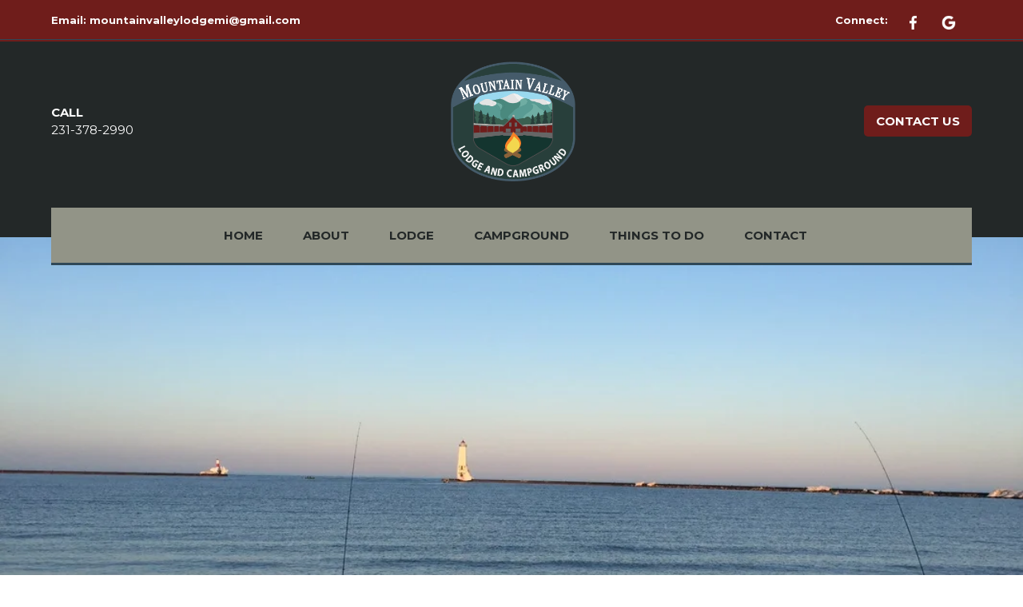

--- FILE ---
content_type: text/html
request_url: https://mountainvalleylodgemi.com/fun-and-food/michigan-lighthouse-guide.html
body_size: 6130
content:
<!DOCTYPE html><html lang="en" xml:lang="en"><head><title>Michigan Lighthouse Guide | Mountain Valley Lodge and Campground</title><meta charset="utf-8"/><meta name="description" content="There are 129 lighthouses on Michigan’s coasts. Visit Point Betsie Lighthouse, Frankfort Lighthouse, and more! This guide will help you plan your excursion."><meta name="viewport" content="width=device-width, initial-scale=1"><meta property="og:type" content="website"><meta property="og:title" content="Michigan Lighthouse Guide | Mountain Valley Lodge and Campground"><meta property="og:url" content="https://www.mountainvalleylodgemi.com/fun-and-food/michigan-lighthouse-guide.html"><meta property="og:description" content="There are 129 lighthouses on Michigan’s coasts. Visit Point Betsie Lighthouse, Frankfort Lighthouse, and more! This guide will help you plan your excursion."><meta property="og:image" content="https://d38v8e9ey6qsxs.cloudfront.net/images/Things_To_Do/b90c6ac6-b89e-470f-84a9-e0d02d3e67a2.webp"><meta name="robots" content="FOLLOW" /><link rel="stylesheet" href="/structure/719787739.css?dts=2025051307"><link rel="stylesheet" href="/structure/combined.css?dts=2025051307" /><script src="/structure/combined.js?dts=2025051307"></script><link rel="icon" href="https://d38v8e9ey6qsxs.cloudfront.net/65928223-3ac3-48a6-9b5f-c1ac02f23cfc.png" type="image/png"><script type="application/ld+json">{"@context": "http://schema.org","@type": "LodgingBusiness","name": "Mountain Valley Campground","identifier": "D817EF1C-CE49-43DD-B4ED-81832DA873F4","address": {"@type": "PostalAddress","streetAddress": "10422 Cadillac Highway","addressLocality": "Thompsonville","addressRegion": "Michigan","postalCode": "49683","addressCountry": "US"},"telephone": "231-378-2990","image": "https://d8qysm09iyvaz.cloudfront.net/subscribers/D817EF1C-CE49-43DD-B4ED-81832DA873F4/2/ad81ef5d-5f63-4a9a-9530-f8839050f43a.png","url": "mountainvalleylodgemi.com"}</script><script>var _userway_config = {account: 'CNHyoNY9xS',position: 3,color: '#053E67',size: 'small',type: 1};</script><script src="https://cdn.userway.org/widget.js?dts=2025051307" defer></script><!-- Google Analytics 4 -->
<script async src = 'https://www.googletagmanager.com/gtag/js?id=G-2FBLM0JWSZ'></script>
<script>
  window.dataLayer = window.dataLayer || [];
  function gtag() {dataLayer.push(arguments);}
  gtag('js', new Date());
  gtag('config', 'G-2FBLM0JWSZ', {'linker': {'domains': ['resnexus.com', 'mountainvalleylodgemi.com']}});
  gtag('config', 'UA-202066233-34', {'linker': {'domains': ['resnexus.com', 'mountainvalleylodgemi.com']}});
</script>
<!-- End Google Analytics 4 --><style>.allcontent { background-color:  #FFFFFF;background-repeat: no-repeat;background-size: cover;background-position: center center; }  .Color1 { color: #6f1d1b !important; } .Color2 { color: #d3d5cb !important; } .Color3 { color: #192a27 !important; } .Color4 { color: #2f4858 !important; } .Color5 { color: #6695c3 !important; } .Color10 { color:  !important; } .Color11 { color:  !important; } .Color12 { color:  !important; } .Color13 { color:  !important; } .Color14 { color:  !important; } .Color15 { color:  !important; } .Color16 { color:  !important; } .Color17 { color:  !important; } .Color18 { color:  !important; } .Color6 { color: #FFFFFF !important; } .Color7 { color: #EEEFF4 !important; } .Color8 { color: #000000 !important; } .BackgroundColor1 { background-color: #6f1d1b !important; } .BackgroundColor2 { background-color: #d3d5cb !important; } .BackgroundColor3 { background-color: #192a27 !important; } .BackgroundColor4 { background-color: #2f4858 !important; } .BackgroundColor5 { background-color: #6695c3 !important; } .BackgroundColor10 { background-color:  !important; } .BackgroundColor11 { background-color:  !important; } .BackgroundColor12 { background-color:  !important; } .BackgroundColor13 { background-color:  !important; } .BackgroundColor14 { background-color:  !important; } .BackgroundColor15 { background-color:  !important; } .BackgroundColor16 { background-color:  !important; } .BackgroundColor17 { background-color:  !important; } .BackgroundColor18 { background-color:  !important; } .BackgroundColor6 { background-color: #FFFFFF !important; } .BackgroundColor7 { background-color: #EEEFF4 !important; } .BackgroundColor8 { background-color: #000000 !important; } .Backgroundtransparent {  background-color: #00000000 !important; }</style><link rel="canonical" href="https://www.mountainvalleylodgemi.com/fun-and-food/michigan-lighthouse-guide.html"></head><body class="desktop headerLarge footerLarge"><input id="webserver" type="hidden" value="https://resnexus.com/resnexus" /><input id="subscriber-unique-id" type="hidden" value="D817EF1C-CE49-43DD-B4ED-81832DA873F4" /><input id="system-domain" type="hidden" value="https://d8qysm09iyvaz.cloudfront.net/" /><input id="website-domain" type="hidden" value="/" /><input type="hidden" id="page-id" value="719787739" /><input type="hidden" id="todays-date-utc" value="" /><div class="header header16">
    <div class="actionbar">
        <div class="inner">
            <div class="tagline">
                <span class="email">Email: <a href="mailto:mountainvalleylodgemi@gmail.com ">mountainvalleylodgemi@gmail.com </a></span>
            </div>
            <div class="socialbar">
                <span>Connect:</span> <a href="https://www.facebook.com/pages/category/Hotel/Mountain-Valley-Lodge-554920111330045/" target="_blank" aria-label="Facebook"><span class="socialMedia socMedStyle9 socMed1"></span></a> <a href="https://www.google.com/maps/place/Mountain+Valley+Lodge/@44.5441845,-86.0297383,15z/data=!4m8!3m7!1s0x0:0x594cdf474a807183!5m2!4m1!1i2!8m2!3d44.5441919!4d-86.0297336" target="_blank" aria-label="Google Plus"><span class="socialMedia socMedStyle9 socMed2"></span></a> 
            </div>
        </div>
    </div>
    <div class="infobar">
        <div class="inner">
            <div class="phonenumbersection">
                <span class="phonetitle">Call</span>
                <br>
               
                <span class="phonenumber"><a href="tel:2313782990">231-378-2990</a></span>
            </div>
            <div class="logo">
                <a href="/" class="active">
                    <img src="https://d38v8e9ey6qsxs.cloudfront.net/560eb769-08b3-4293-b512-b843cb5bd382.png" alt="logo">
                </a>
            </div>
            <div class="contactbar">
               
                <div class="checkavail">
                    <a href="http://www.mountainvalleylodgemi.com/contact.html">CONTACT US</a>
                </div>
<div class="checkavail_img">
                    <a href="http://www.mountainvalleylodgemi.com/contact.html"><img src="https://d8qysm09iyvaz.cloudfront.net/system/buttons/Square/001/square-btn-green.png" alt="book button"></a>
                </div>
            </div>
            <div class="mobileOnly">
                <div class="checkavail">
                    <a href="http://www.mountainvalleylodgemi.com/contact.html">CONTACT US</a>
                </div>
                <br>
                <div class="socialbar">
                    <a href="https://www.facebook.com/pages/category/Hotel/Mountain-Valley-Lodge-554920111330045/" target="_blank" aria-label="Facebook"><span class="socialMedia socMedStyle9 socMed1"></span></a> <a href="https://www.google.com/maps/place/Mountain+Valley+Lodge/@44.5441845,-86.0297383,15z/data=!4m8!3m7!1s0x0:0x594cdf474a807183!5m2!4m1!1i2!8m2!3d44.5441919!4d-86.0297336" target="_blank" aria-label="Google Plus"><span class="socialMedia socMedStyle9 socMed2"></span></a> 
                </div>
            </div>
        </div>
    </div>
    <div class="navbar">
        <div class="inner">
            <div class="mobilemenu tabletOnly">
            <div class="mobileLogo">
            <a href="/" class="active">
                <img src="https://d38v8e9ey6qsxs.cloudfront.net/560eb769-08b3-4293-b512-b843cb5bd382.png" alt="logo">
            </a>
            </div>
            <div class="icon">
                <div class="menu-wrapper">
                    <div class="headerMenuBars">
                        <div class="bar"></div>
                        <div class="bar"></div>
                        <div class="bar"></div>
                     </div>
                     <div class="menuTitle">Menu</div>
                 </div>
            </div>
        </div>
            <div class="menu">
                <ul>
                    <li><a href="/" class="menuItem"><span class="menuItemText">Home</span></a></li><li><a href="/about.html" class="menuItem"><span class="menuItemText">About</span></a></li><li><a href="/lodge.html" class="menuItem"><span class="menuItemText">Lodge</span></a></li><li><a href="/campground.html" class="menuItem"><span class="menuItemText">Campground</span></a></li><li class="headerSubmenuHeading"><div onclick="toggleSubMenu(event, $(this))"><a href="/fun-and-food/" class="menuItem"><span class="menuItemText">Things To Do</span></a><span class="fa fa-caret-right" aria-hidden="true"></span></div><ul><li><a href="/fun-and-food/things-to-do.html" class="menuItem"><span class="menuItemText">Things to Do</span></a></li><li><a href="/fun-and-food/places-to-eat.html" class="menuItem"><span class="menuItemText">Places to Eat</span></a></li></ul></li><li><a href="/contact.html" class="menuItem"><span class="menuItemText">Contact</span></a></li>
                </ul>
                <div class="mobileOnly">
                    <div class="phonenumbersection">
                        <span class="phonetitle">Call</span>
                        <br>
                        <span class="phonenumber">
                            <a href="tel:2313782990">231-378-2990</a>
                        </span>
                    </div>
                    
                    <div class="checkavail">
                        <a href="http://www.mountainvalleylodgemi.com/contact.html">CONTACT US</a>
                    </div>
                    <br>
                    <div class="socialbar">
                        <a href="https://www.facebook.com/pages/category/Hotel/Mountain-Valley-Lodge-554920111330045/" target="_blank" aria-label="Facebook"><span class="socialMedia socMedStyle9 socMed1"></span></a> <a href="https://www.google.com/maps/place/Mountain+Valley+Lodge/@44.5441845,-86.0297383,15z/data=!4m8!3m7!1s0x0:0x594cdf474a807183!5m2!4m1!1i2!8m2!3d44.5441919!4d-86.0297336" target="_blank" aria-label="Google Plus"><span class="socialMedia socMedStyle9 socMed2"></span></a> 
                    </div>
                    
                </div>
            </div>
        </div>
    </div>
</div><div class="allcontent"><div class="content-component c1301712819 component layoutMiddle layoutCenter componentLinkAllowed custom-component" id="c1301712819" title="placeholder"><div class="contentInnerDiv"></div></div><div class="content-component c1210454681 component layoutMiddle layoutCenter componentLinkAllowed custom-component" id="c1210454681"><div class="contentInnerDiv"></div></div><div class="content-component c1544603893 component layoutMiddle layoutCenter componentLinkAllowed custom-component" id="c1544603893"><div class="contentInnerDiv"><div class="text-component c2012291578 component element isHeader translatable" id="c2012291578" data-header-style="1" data-translsoutdated="-1" ><div class="textContainer"><div class="innerDiv"><h1 class="">Michigan Lighthouse Guide</h1></div></div></div><div class="text-component c1291355658 component element translatable" id="c1291355658" data-translsoutdated="-1" ><div class="textContainer"><div class="innerDiv">Michigan is almost entirely covered by coastline. Not only does this mean there is a ton of water activities to fill your vacation, but this also means Michigan is teeming with lighthouses. In fact, Michigan has the most lighthouses of any state: 129!<br><br>Where the shore and waters of Lake Michigan meet, the lighthouses can make for an interesting day activity. But which one should you visit? When are the lighthouses open? Is there any that I should prioritize? If you aren't worried about time or putting miles on your car, stopping at as many lighthouses as possible can make for an excellent pastime on your Michigan vacation. You can take the perfect landscape picture on your lighthouse expedition.<br><br>The lighthouses listed below are only a small sample of the ones you can see in Michigan --- though they are the most popular stops. Don't be afraid to look for more of these shining structures. You may stumble upon one that takes your breath away.<br></div></div></div></div></div><div class="content-component c717853353 component layoutMiddle layoutCenter componentLinkAllowed custom-component" id="c717853353"><div class="contentInnerDiv"></div></div><div class="grid-component twocol-component c1082439900 component layoutMiddle extraWeight1 extraWeight2" id="c1082439900"><div class="grid-component-row"><div class="content-component c275879858 component layoutMiddle layoutLeft componentLinkAllowed custom-component" id="c275879858"><div class="contentInnerDiv"><div class="text-component c1914549652 component element isHeader translatable" id="c1914549652" data-header-style="2" data-translsoutdated="-1" ><div class="textContainer"><div class="innerDiv"><h2 class="">Point Betsie Lighthouse</h2></div></div></div><div class="spacer-component c1866491317 component element" id="c1866491317"></div><div class="text-component c1086970833 component element translatable" id="c1086970833" data-translsoutdated="-1" ><div class="textContainer"><div class="innerDiv"><span style="text-align: left; display: block;">Address: 3701 Point Betsie Road<br><br><strong>When is Point Betsie Lighthouse open?</strong><br>Monday, Thursday-Saturday: 10 a.m. – 5 p.m.<br>Sunday: Noon - 5 p.m.<br>Closed Tuesdays and Wednesdays<br><br><strong>How far is Point Betsie Lighthouse from us?</strong><br>27 minutes northwest<br><br><strong>How much does Point Betsie Lighthouse cost?</strong><br>Ticket Prices: For every half-hour time increment except 12:30 p.m.<br>Adults ($5)<br>Children 6-11 ($2)<br>Young Children are Free<br><br><strong>Point Betsie Lighthouse Tour</strong><br>Your first stop on the Michigan lighthouse tour could be Point Betsie Lighthouse. Not only is this building adorable, but you can receive a guided tour about its history for an extremely affordable price. Anyone who stands over 3'6" should be able to climb the tower and peer at the ocean. After you're done with the lighthouse, you have access to the Point Betsie Lighthouse Beach.<br></span></div></div></div></div></div><div class="content-component c1882290066 component layoutMiddle layoutCenter componentLinkAllowed custom-component" id="c1882290066" title="placeholder"><div class="contentInnerDiv"></div></div></div></div><div class="content-component c2080092233 component layoutMiddle layoutCenter componentLinkAllowed custom-component" id="c2080092233"><div class="contentInnerDiv"></div></div><div class="grid-component twocol-component c31102593 component layoutMiddle extraWeight1 extraWeight2" id="c31102593"><div class="grid-component-row"><div class="content-component c1943105269 component layoutMiddle layoutLeft componentLinkAllowed custom-component" id="c1943105269"><div class="contentInnerDiv"><div class="text-component c322457299 component element isHeader translatable" id="c322457299" data-header-style="2" data-translsoutdated="-1" ><div class="textContainer"><div class="innerDiv"><h2 class="">Little Sable Point Lighthouse</h2></div></div></div><div class="spacer-component c1439492302 component element" id="c1439492302"></div><div class="text-component c490789991 component element translatable" id="c490789991" data-translsoutdated="-1" ><div class="textContainer"><div class="innerDiv"><div>Address: 287 N Lighthouse Drive, Mears, MI<br><br><strong>When is Little Sable Point Lighthouse open?</strong><br>Tuesday - Sunday: 10a.m. - 5p.m.<br><br><strong>How far is Little Sable Point Lighthouse from us?</strong><br>1 hour, 43 minutes south<br><br><strong>How much does Little Sable Point Lighthouse cost?</strong><br>Ticket Prices:<br>Adults 18+ ($8)<br>Children 17 and under ($5)<br><br>Out of all the lighthouses mentioned here, Little Sable happens to be the furthest away from Mountain Valley Lodge. Little Sable towers over the sand dunes and evergreen trees. It's light brown color sets it apart from most lighthouses with their traditional white and black striped look. You can climb this lighthouse for an exhilarating ocean view.<br></div></div></div></div></div></div><div class="content-component c1137026804 component layoutMiddle layoutCenter componentLinkAllowed custom-component" id="c1137026804" title="placeholder"><div class="contentInnerDiv"></div></div></div></div><div class="content-component c440390241 component layoutMiddle layoutCenter componentLinkAllowed custom-component" id="c440390241"><div class="contentInnerDiv"></div></div><div class="grid-component twocol-component c1609763293 component layoutMiddle extraWeight1 extraWeight2" id="c1609763293"><div class="grid-component-row"><div class="content-component c2072160663 component layoutMiddle layoutLeft componentLinkAllowed custom-component" id="c2072160663"><div class="contentInnerDiv"><div class="text-component c1826763448 component element isHeader translatable" id="c1826763448" data-header-style="2" data-translsoutdated="-1" ><div class="textContainer"><div class="innerDiv"><h2 class="">Big Sable Point Lighthouse</h2></div></div></div><div class="spacer-component c172736620 component element" id="c172736620"></div><div class="text-component c1243136936 component element translatable" id="c1243136936" data-translsoutdated="-1" ><div class="textContainer"><div class="innerDiv"><div>Address: 5611 N Lighthouse Drive, Ludington, MI<br><br><strong>When is Point Betsie Lighthouse open?</strong><br>Tuesday-Sunday: 10 a.m. - 5 p.m.<br><br><strong>How far is Point Betsie Lighthouse from us?</strong><br>1 hr. 18 minutes South<br><br><strong>How much does Point Betsie Lighthouse cost?</strong><br>Adults 18+ ($5)<br>Children 17 and under ($2)<br><br>You've visited Little Sable, now it's time for Big Sable! Connected to a little house, this lighthouse has gone through several renovations. You can walk on a two-mile trail to find it standing tall off the coast. Local bands come here to play instruments in the early afternoon (1 p.m. - 3 p.m.). Events run consistently throughout the day, so keep an eye on the website for updates.<br></div></div></div></div></div></div><div class="content-component c253352125 component layoutMiddle layoutCenter componentLinkAllowed custom-component" id="c253352125" title="placeholder"><div class="contentInnerDiv"></div></div></div></div><div class="content-component c620700652 component layoutMiddle layoutCenter componentLinkAllowed custom-component" id="c620700652"><div class="contentInnerDiv"></div></div><div class="grid-component twocol-component c1052300692 component layoutMiddle extraWeight1 extraWeight2" id="c1052300692"><div class="grid-component-row"><div class="content-component c1197703620 component layoutMiddle layoutLeft componentLinkAllowed custom-component" id="c1197703620"><div class="contentInnerDiv"><div class="text-component c437734305 component element isHeader translatable" id="c437734305" data-header-style="2" data-translsoutdated="-1" ><div class="textContainer"><div class="innerDiv"><h2 class="">Ludington Lighthouse<br></h2></div></div></div><div class="spacer-component c1896232267 component element" id="c1896232267"></div><div class="text-component c1701452784 component element translatable" id="c1701452784" data-translsoutdated="-1" ><div class="textContainer"><div class="innerDiv"><div>Address: 998 W Ludington Ave., Ludington, MI<br><br><strong>When is Ludington Lighthouse open?<br></strong>Tuesday-Sunday: 10 a.m. - 5 p.m.<br><br><strong>How far is Ludington Lighthouse from us?</strong><br>1 hour, 13 minutes South<br><br><strong>How much does Ludington Lighthouse cost?</strong><br>Ticket Prices:<br>Adults 18+ ($8)<br>Children 17 and under ($5)<br><br>This is not a lighthouse you can climb. Instead you can look at its unique design and style as it sits out on the ocean. The Breakwater Light stands on the edge of a pier that you can walk to. It was originally built in 1924. It's totally worth the walk on the ocean!<br></div></div></div></div></div></div><div class="content-component c714282147 component layoutMiddle layoutCenter componentLinkAllowed custom-component" id="c714282147" title="placeholder"><div class="contentInnerDiv"></div></div></div></div><div class="content-component c1691751598 component layoutMiddle layoutCenter componentLinkAllowed custom-component" id="c1691751598"><div class="contentInnerDiv"></div></div><div class="content-component c429981059 component layoutMiddle layoutCenter componentLinkAllowed custom-component" id="c429981059"><div class="contentInnerDiv"></div></div><div class="content-component c1440470354 component layoutMiddle layoutCenter componentLinkAllowed custom-component" id="c1440470354"><div class="contentInnerDiv"><div class="text-component c226609560 component element isHeader translatable" id="c226609560" data-header-style="2" data-translsoutdated="-1" ><div class="textContainer"><div class="innerDiv"><h2 class="">Other Articles You Might Enjoy<br></h2></div></div></div><div class="text-component c944293198 component element translatable" id="c944293198" data-translsoutdated="-1" ><div class="textContainer"><div class="innerDiv"><a class="" href="/fun-and-food/guide-to-crystal-mountain.html" target="_blank">Guide to Crystal Mountain</a><br></div></div></div><div class="text-component c446799131 component element translatable" id="c446799131" data-translsoutdated="-1" ><div class="textContainer"><div class="innerDiv"><a class="" href="/fun-and-food/guide-to-sleeping-bear-dunes.html" target="_blank">Guide to Sleeping Bear Dunes</a><br></div></div></div><div class="text-component c829705915 component element translatable" id="c829705915" data-translsoutdated="-1" ><div class="textContainer"><div class="innerDiv"><a class="" href="/fun-and-food/platte-river.html" target="_blank">Platte River</a><br></div></div></div></div></div><div class="content-component c578836103 component layoutMiddle layoutCenter componentLinkAllowed custom-component" id="c578836103"><div class="contentInnerDiv"></div></div><div class="slidePanelWrapperMaster"></div></div><div class="footer footer2">
		<div class="actionbar"><div class="brandingbar">
				<span>&copy; 2025.</span>
				<span>All Rights Reserved. <a href="https://resnexus.com">Lodging Website Design &amp; Reservation Software</a> by ResNexus</span>
<span class="legallinks">
<a href="/privacy-policy.html">Privacy Policy</a>
<a href="/term-of-use.html">Terms of Use</a>
<a href="/ADA.html">ADA</a>
</span>
			</div>
<div class="contactbar">	
				<a href="tel:2313782990"><img src="https://d8qysm09iyvaz.cloudfront.net/system/icons/smoke-phone-icon.png" alt="phone"/><span>231-378-2990</span></a>
				<a href="mailto:mountainvalleylodgemi@gmail.com"><img src="https://d8qysm09iyvaz.cloudfront.net/system/icons/smoke-email-icon.png" alt="contact us"/><span>Contact Us</span></a>
			</div>
		</div>
	</div>
<link href="https://fonts.googleapis.com/css?family=Abril+Fatface%7CAlegreya%7CAlice%7CAmatic+SC%7CAndika%7CArimo%7CAsap%7CAverage%7CBitter:400,700%7CBree+Serif%7CCabin%7CCantarell%7CCantata+One%7CCardo%7CCinzel%7CClicker+Script%7CCrimson+Text%7CDancing+Script%7CDidact+Gothic%7CDomine%7CDroid+Sans%7CEB+Garamond%7CFanwood+Text%7CFauna+One%7CFjalla+One%7CFlamenco%7CGentium+Book+Basic%7CGudea%7CHind%7CImprima%7CIstok+Web%7CJosefin+Sans%7CJosefin+Slab%7CJudson%7CKreon%7CLato:100,400%7CLedger%7CLibre+Baskerville:300,300i,400,400i,700,700i%7CLobster%7CLora:400,400i,700,700i%7CLustria%7CMerriweather%7CMontserrat:100,300,400,700,900%7CNeuton%7CNixie+One%7CNunito%7COld+Standard+TT%7COpen+Sans:300,400,700%7COswald%7CPT+Sans%7CPT+Serif%7CPacifico%7CPatua+One%7CPoppins:100,300,400,700,900%7CQuattrocento%7CQuattrocento+Sans%7CQuestrial%7CQuicksand%7CRaleway%7CRoboto%7CRoboto+Slab%7CRoboto+Condensed%7CSacramento%7CShadows+Into+Light%7CSource+Sans+Pro%7CUbuntu%7CWalter+Turncoat%7CYellowtail%7CYeseva+One%7CSatisfy%7CNanum+Myeongjo%7CCourgette%7CBentham%7CCormorant+Garamond%7CPermanent+Marker%7CVollkorn%7CGreat+Vibes%7CParisienne%7CPrata%7CBerkshire+Swash%7CRye%7CZilla+Slab+Highlight%7CPirata+One%7CSpecial+Elite" rel="stylesheet"></body></html>

--- FILE ---
content_type: text/css
request_url: https://mountainvalleylodgemi.com/structure/719787739.css?dts=2025051307
body_size: 1146
content:
.content-component.c1301712819{min-height:500px;background-image:linear-gradient(rgba(255,255,255,0),rgba(255,255,255,0)),url(/images/Things_To_Do/a7c77d54-f17f-4d0d-910b-a83c24cc55ac.webp);background-repeat:no-repeat;background-size:cover;background-position:center center}.content-component.c1301712819 .contentInnerDiv{padding-top:5%;padding-right:10%;padding-bottom:5%;padding-left:10%;background-image:}.content-component.c1210454681{min-height:60px;background-image:linear-gradient(rgba(255,255,255,0),rgba(255,255,255,0))}.content-component.c1210454681 .contentInnerDiv{padding-top:0%;padding-right:0%;padding-bottom:0%;padding-left:0%;background-image:}.content-component.c1544603893{min-height:20px;background-image:linear-gradient(rgba(255,255,255,0),rgba(255,255,255,0))}.content-component.c1544603893 .contentInnerDiv{padding-top:0%;padding-right:10%;padding-bottom:0%;padding-left:10%;background-image:}.text-component#c2012291578{background-image:;white-space:pre-line}.text-component#c1291355658{background-image:;margin-top:0;margin-bottom:0;white-space:pre-line}.content-component.c717853353{min-height:60px;background-image:linear-gradient(rgba(255,255,255,0),rgba(255,255,255,0))}.content-component.c717853353 .contentInnerDiv{padding-top:0%;padding-right:0%;padding-bottom:0%;padding-left:0%;background-image:}.grid-component.twocol-component.c1082439900{background-image:;margin-right:5%;margin-left:5%;min-height:500px;border-width:1px;border-style:solid;border-color:#eeeff4}.grid-component.twocol-component.c1082439900>.grid-component-row>.component:nth-of-type(1){width:50%}.grid-component.twocol-component.c1082439900>.grid-component-row>.component:nth-of-type(2){width:50%}.grid-component.twocol-component.c1082439900>.grid-component-row>.component:nth-of-type(3){width:50%}.grid-component.twocol-component.c1082439900>.grid-component-row>.component:nth-of-type(4){width:50%}.grid-component.twocol-component.c1082439900>.grid-component-row>.component:nth-of-type(5){width:50%}.grid-component.twocol-component.c1082439900>.grid-component-row>.component:nth-of-type(6){width:50%}.grid-component.twocol-component.c1082439900>.grid-component-row>.component:nth-of-type(7){width:50%}.grid-component.twocol-component.c1082439900>.grid-component-row>.component:nth-of-type(8){width:50%}.grid-component.twocol-component.c1082439900>.grid-component-row>.component:nth-of-type(9){width:50%}.grid-component.twocol-component.c1082439900>.grid-component-row>.component:nth-of-type(10){width:50%}.grid-component.twocol-component.c1082439900>.grid-component-row>.component:nth-of-type(11){width:50%}.grid-component.twocol-component.c1082439900>.grid-component-row>.component:nth-of-type(12){width:50%}.grid-component.twocol-component.c1082439900>.grid-component-row>.component:nth-of-type(13){width:50%}.grid-component.twocol-component.c1082439900>.grid-component-row>.component:nth-of-type(14){width:50%}.content-component.c275879858{min-height:500px;background-image:linear-gradient(rgba(255,255,255,0),rgba(255,255,255,0));border-width:10px;border-style:solid;border-color:#fff}.content-component.c275879858 .contentInnerDiv{padding-top:5%;padding-right:10%;padding-bottom:5%;padding-left:10%;background-image:}.text-component#c1914549652{background-image:;white-space:pre-line}.spacer-component.c1866491317{background-image:;padding-top:1%;padding-bottom:1%}.text-component#c1086970833{background-image:;margin-top:0;margin-bottom:0;white-space:pre-line}.content-component.c1882290066{min-height:500px;background-image:linear-gradient(rgba(255,255,255,0),rgba(255,255,255,0)),url(/images/Things_To_Do/12f29c91-f9ee-45d8-b7d0-53b9cd3f92bb.webp);background-repeat:no-repeat;background-size:cover;background-position:center center;border-width:4px;border-style:solid;border-color:#fff}.content-component.c1882290066 .contentInnerDiv{padding-top:5%;padding-right:10%;padding-bottom:5%;padding-left:10%;background-image:}.content-component.c2080092233{min-height:60px;background-image:linear-gradient(rgba(255,255,255,0),rgba(255,255,255,0))}.content-component.c2080092233 .contentInnerDiv{padding-top:0%;padding-right:0%;padding-bottom:0%;padding-left:0%;background-image:}.grid-component.twocol-component.c31102593{background-image:;margin-right:5%;margin-left:5%;min-height:500px;border-width:1px;border-style:solid;border-color:#eeeff4}.grid-component.twocol-component.c31102593>.grid-component-row>.component:nth-of-type(1){width:50%}.grid-component.twocol-component.c31102593>.grid-component-row>.component:nth-of-type(2){width:50%}.grid-component.twocol-component.c31102593>.grid-component-row>.component:nth-of-type(3){width:50%}.grid-component.twocol-component.c31102593>.grid-component-row>.component:nth-of-type(4){width:50%}.grid-component.twocol-component.c31102593>.grid-component-row>.component:nth-of-type(5){width:50%}.grid-component.twocol-component.c31102593>.grid-component-row>.component:nth-of-type(6){width:50%}.grid-component.twocol-component.c31102593>.grid-component-row>.component:nth-of-type(7){width:50%}.grid-component.twocol-component.c31102593>.grid-component-row>.component:nth-of-type(8){width:50%}.grid-component.twocol-component.c31102593>.grid-component-row>.component:nth-of-type(9){width:50%}.grid-component.twocol-component.c31102593>.grid-component-row>.component:nth-of-type(10){width:50%}.grid-component.twocol-component.c31102593>.grid-component-row>.component:nth-of-type(11){width:50%}.grid-component.twocol-component.c31102593>.grid-component-row>.component:nth-of-type(12){width:50%}.grid-component.twocol-component.c31102593>.grid-component-row>.component:nth-of-type(13){width:50%}.grid-component.twocol-component.c31102593>.grid-component-row>.component:nth-of-type(14){width:50%}.content-component.c1943105269{min-height:500px;background-image:linear-gradient(rgba(255,255,255,0),rgba(255,255,255,0));border-width:10px;border-style:solid;border-color:#fff}.content-component.c1943105269 .contentInnerDiv{padding-top:5%;padding-right:10%;padding-bottom:5%;padding-left:10%;background-image:}.text-component#c322457299{background-image:;white-space:pre-line}.spacer-component.c1439492302{background-image:;padding-top:1%;padding-bottom:1%}.text-component#c490789991{background-image:;margin-top:0;margin-bottom:0;white-space:pre-line}.content-component.c1137026804{min-height:500px;background-image:linear-gradient(rgba(255,255,255,0),rgba(255,255,255,0)),url(/images/Things_To_Do/Things_to_Do_Page/e5e11581-70d4-456c-a920-b4b979ae0021.webp);background-repeat:no-repeat;background-size:cover;background-position:center center;border-width:4px;border-style:solid;border-color:#fff}.content-component.c1137026804 .contentInnerDiv{padding-top:5%;padding-right:10%;padding-bottom:5%;padding-left:10%;background-image:}.content-component.c440390241{min-height:60px;background-image:linear-gradient(rgba(255,255,255,0),rgba(255,255,255,0))}.content-component.c440390241 .contentInnerDiv{padding-top:0%;padding-right:0%;padding-bottom:0%;padding-left:0%;background-image:}.grid-component.twocol-component.c1609763293{background-image:;margin-right:5%;margin-left:5%;min-height:500px;border-width:1px;border-style:solid;border-color:#eeeff4}.grid-component.twocol-component.c1609763293>.grid-component-row>.component:nth-of-type(1){width:50%}.grid-component.twocol-component.c1609763293>.grid-component-row>.component:nth-of-type(2){width:50%}.grid-component.twocol-component.c1609763293>.grid-component-row>.component:nth-of-type(3){width:50%}.grid-component.twocol-component.c1609763293>.grid-component-row>.component:nth-of-type(4){width:50%}.grid-component.twocol-component.c1609763293>.grid-component-row>.component:nth-of-type(5){width:50%}.grid-component.twocol-component.c1609763293>.grid-component-row>.component:nth-of-type(6){width:50%}.grid-component.twocol-component.c1609763293>.grid-component-row>.component:nth-of-type(7){width:50%}.grid-component.twocol-component.c1609763293>.grid-component-row>.component:nth-of-type(8){width:50%}.grid-component.twocol-component.c1609763293>.grid-component-row>.component:nth-of-type(9){width:50%}.grid-component.twocol-component.c1609763293>.grid-component-row>.component:nth-of-type(10){width:50%}.grid-component.twocol-component.c1609763293>.grid-component-row>.component:nth-of-type(11){width:50%}.grid-component.twocol-component.c1609763293>.grid-component-row>.component:nth-of-type(12){width:50%}.grid-component.twocol-component.c1609763293>.grid-component-row>.component:nth-of-type(13){width:50%}.grid-component.twocol-component.c1609763293>.grid-component-row>.component:nth-of-type(14){width:50%}.content-component.c2072160663{min-height:500px;background-image:linear-gradient(rgba(255,255,255,0),rgba(255,255,255,0));border-width:10px;border-style:solid;border-color:#fff}.content-component.c2072160663 .contentInnerDiv{padding-top:5%;padding-right:10%;padding-bottom:5%;padding-left:10%;background-image:}.text-component#c1826763448{background-image:;white-space:pre-line}.spacer-component.c172736620{background-image:;padding-top:1%;padding-bottom:1%}.text-component#c1243136936{background-image:;margin-top:0;margin-bottom:0;white-space:pre-line}.content-component.c253352125{min-height:500px;background-image:linear-gradient(rgba(255,255,255,0),rgba(255,255,255,0)),url(/images/Things_To_Do/Things_to_Do_Page/97d6db71-cec5-427e-9479-1159181a7710.webp);background-repeat:no-repeat;background-size:cover;background-position:center center;border-width:4px;border-style:solid;border-color:#fff}.content-component.c253352125 .contentInnerDiv{padding-top:5%;padding-right:10%;padding-bottom:5%;padding-left:10%;background-image:}.content-component.c620700652{min-height:60px;background-image:linear-gradient(rgba(255,255,255,0),rgba(255,255,255,0))}.content-component.c620700652 .contentInnerDiv{padding-top:0%;padding-right:0%;padding-bottom:0%;padding-left:0%;background-image:}.grid-component.twocol-component.c1052300692{background-image:;margin-right:5%;margin-left:5%;min-height:500px;border-width:1px;border-style:solid;border-color:#eeeff4}.grid-component.twocol-component.c1052300692>.grid-component-row>.component:nth-of-type(1){width:50%}.grid-component.twocol-component.c1052300692>.grid-component-row>.component:nth-of-type(2){width:50%}.grid-component.twocol-component.c1052300692>.grid-component-row>.component:nth-of-type(3){width:50%}.grid-component.twocol-component.c1052300692>.grid-component-row>.component:nth-of-type(4){width:50%}.grid-component.twocol-component.c1052300692>.grid-component-row>.component:nth-of-type(5){width:50%}.grid-component.twocol-component.c1052300692>.grid-component-row>.component:nth-of-type(6){width:50%}.grid-component.twocol-component.c1052300692>.grid-component-row>.component:nth-of-type(7){width:50%}.grid-component.twocol-component.c1052300692>.grid-component-row>.component:nth-of-type(8){width:50%}.grid-component.twocol-component.c1052300692>.grid-component-row>.component:nth-of-type(9){width:50%}.grid-component.twocol-component.c1052300692>.grid-component-row>.component:nth-of-type(10){width:50%}.grid-component.twocol-component.c1052300692>.grid-component-row>.component:nth-of-type(11){width:50%}.grid-component.twocol-component.c1052300692>.grid-component-row>.component:nth-of-type(12){width:50%}.grid-component.twocol-component.c1052300692>.grid-component-row>.component:nth-of-type(13){width:50%}.grid-component.twocol-component.c1052300692>.grid-component-row>.component:nth-of-type(14){width:50%}.content-component.c1197703620{min-height:500px;background-image:linear-gradient(rgba(255,255,255,0),rgba(255,255,255,0));border-width:10px;border-style:solid;border-color:#fff}.content-component.c1197703620 .contentInnerDiv{padding-top:5%;padding-right:10%;padding-bottom:5%;padding-left:10%;background-image:}.text-component#c437734305{background-image:;white-space:pre-line}.spacer-component.c1896232267{background-image:;padding-top:1%;padding-bottom:1%}.text-component#c1701452784{background-image:;margin-top:0;margin-bottom:0;white-space:pre-line}.content-component.c714282147{min-height:500px;background-image:linear-gradient(rgba(255,255,255,0),rgba(255,255,255,0)),url(/images/Things_To_Do/Things_to_Do_Page/0c4f5ce3-7020-4dd4-a28e-12a92c2b6088.webp);background-repeat:no-repeat;background-size:cover;background-position:center center;border-width:4px;border-style:solid;border-color:#fff}.content-component.c714282147 .contentInnerDiv{padding-top:5%;padding-right:10%;padding-bottom:5%;padding-left:10%;background-image:}.content-component.c1691751598{min-height:60px;background-image:linear-gradient(rgba(255,255,255,0),rgba(255,255,255,0))}.content-component.c1691751598 .contentInnerDiv{padding-top:0%;padding-right:0%;padding-bottom:0%;padding-left:0%;background-image:}.content-component.c429981059{min-height:60px;background-image:linear-gradient(rgba(255,255,255,0),rgba(255,255,255,0))}.content-component.c429981059 .contentInnerDiv{padding-top:0%;padding-right:0%;padding-bottom:0%;padding-left:0%;background-image:}.content-component.c1440470354{min-height:60px;background-image:linear-gradient(rgba(255,255,255,0),rgba(255,255,255,0))}.content-component.c1440470354 .contentInnerDiv{padding-top:0%;padding-right:0%;padding-bottom:0%;padding-left:0%;background-image:}.text-component#c226609560{background-image:;white-space:pre-line}.text-component#c944293198{background-image:;margin-top:0;margin-bottom:0;white-space:pre-line}.text-component#c446799131{background-image:;margin-top:0;margin-bottom:0;white-space:pre-line}.text-component#c829705915{background-image:;margin-top:0;margin-bottom:0;white-space:pre-line}.content-component.c578836103{min-height:60px;background-image:linear-gradient(rgba(255,255,255,0),rgba(255,255,255,0))}.content-component.c578836103 .contentInnerDiv{padding-top:0%;padding-right:0%;padding-bottom:0%;padding-left:0%;background-image:}

--- FILE ---
content_type: text/css
request_url: https://mountainvalleylodgemi.com/structure/combined.css?dts=2025051307
body_size: 45562
content:
/*! jQuery UI - v1.11.2 - 2014-10-16
* http://jqueryui.com
* Includes: core.css, accordion.css, autocomplete.css, button.css, datepicker.css, dialog.css, draggable.css, menu.css, progressbar.css, resizable.css, selectable.css, selectmenu.css, slider.css, sortable.css, spinner.css, tabs.css, tooltip.css, theme.css
* To view and modify this theme, visit http://jqueryui.com/themeroller/?ffDefault=Trebuchet%20MS%2CTahoma%2CVerdana%2CArial%2Csans-serif&fwDefault=bold&fsDefault=1.1em&cornerRadius=4px&bgColorHeader=f6a828&bgTextureHeader=gloss_wave&bgImgOpacityHeader=35&borderColorHeader=e78f08&fcHeader=ffffff&iconColorHeader=ffffff&bgColorContent=eeeeee&bgTextureContent=highlight_soft&bgImgOpacityContent=100&borderColorContent=dddddd&fcContent=333333&iconColorContent=222222&bgColorDefault=f6f6f6&bgTextureDefault=glass&bgImgOpacityDefault=100&borderColorDefault=cccccc&fcDefault=1c94c4&iconColorDefault=ef8c08&bgColorHover=fdf5ce&bgTextureHover=glass&bgImgOpacityHover=100&borderColorHover=fbcb09&fcHover=c77405&iconColorHover=ef8c08&bgColorActive=ffffff&bgTextureActive=glass&bgImgOpacityActive=65&borderColorActive=fbd850&fcActive=eb8f00&iconColorActive=ef8c08&bgColorHighlight=ffe45c&bgTextureHighlight=highlight_soft&bgImgOpacityHighlight=75&borderColorHighlight=fed22f&fcHighlight=363636&iconColorHighlight=228ef1&bgColorError=b81900&bgTextureError=diagonals_thick&bgImgOpacityError=18&borderColorError=cd0a0a&fcError=ffffff&iconColorError=ffd27a&bgColorOverlay=666666&bgTextureOverlay=diagonals_thick&bgImgOpacityOverlay=20&opacityOverlay=50&bgColorShadow=000000&bgTextureShadow=flat&bgImgOpacityShadow=10&opacityShadow=20&thicknessShadow=5px&offsetTopShadow=-5px&offsetLeftShadow=-5px&cornerRadiusShadow=5px
* Copyright 2014 jQuery Foundation and other contributors; Licensed MIT */

.ui-helper-hidden{display:none}.ui-helper-hidden-accessible{border:0;clip:rect(0 0 0 0);height:1px;margin:-1px;overflow:hidden;padding:0;position:absolute;width:1px}.ui-helper-reset{margin:0;padding:0;border:0;outline:0;line-height:1.3;text-decoration:none;font-size:100%;list-style:none}.ui-helper-clearfix:before,.ui-helper-clearfix:after{content:"";display:table;border-collapse:collapse}.ui-helper-clearfix:after{clear:both}.ui-helper-clearfix{min-height:0}.ui-helper-zfix{width:100%;height:100%;top:0;left:0;position:absolute;opacity:0;filter:Alpha(Opacity=0)}.ui-front{z-index:100}.ui-state-disabled{cursor:default!important}.ui-icon{display:block;text-indent:-99999px;overflow:hidden;background-repeat:no-repeat}.ui-widget-overlay{position:fixed;top:0;left:0;width:100%;height:100%}.ui-accordion .ui-accordion-header{display:block;cursor:pointer;position:relative;margin:2px 0 0 0;padding:.5em .5em .5em .7em;min-height:0;font-size:100%}.ui-accordion .ui-accordion-icons{padding-left:2.2em}.ui-accordion .ui-accordion-icons .ui-accordion-icons{padding-left:2.2em}.ui-accordion .ui-accordion-header .ui-accordion-header-icon{position:absolute;left:.5em;top:50%;margin-top:-8px}.ui-accordion .ui-accordion-content{padding:1em 2.2em;border-top:0;overflow:auto}.ui-autocomplete{position:absolute;top:0;left:0;cursor:default}.ui-button{display:inline-block;position:relative;padding:0;line-height:normal;margin-right:.1em;cursor:pointer;vertical-align:middle;text-align:center;overflow:visible}.ui-button,.ui-button:link,.ui-button:visited,.ui-button:hover,.ui-button:active{text-decoration:none}.ui-button-icon-only{width:2.2em}button.ui-button-icon-only{width:2.4em}.ui-button-icons-only{width:3.4em}button.ui-button-icons-only{width:3.7em}.ui-button .ui-button-text{display:block;line-height:normal}.ui-button-text-only .ui-button-text{padding:.4em 1em}.ui-button-icon-only .ui-button-text,.ui-button-icons-only .ui-button-text{padding:.4em;text-indent:-9999999px}.ui-button-text-icon-primary .ui-button-text,.ui-button-text-icons .ui-button-text{padding:.4em 1em .4em 2.1em}.ui-button-text-icon-secondary .ui-button-text,.ui-button-text-icons .ui-button-text{padding:.4em 2.1em .4em 1em}.ui-button-text-icons .ui-button-text{padding-left:2.1em;padding-right:2.1em}input.ui-button{padding:.4em 1em}.ui-button-icon-only .ui-icon,.ui-button-text-icon-primary .ui-icon,.ui-button-text-icon-secondary .ui-icon,.ui-button-text-icons .ui-icon,.ui-button-icons-only .ui-icon{position:absolute;top:50%;margin-top:-8px}.ui-button-icon-only .ui-icon{left:50%;margin-left:-8px}.ui-button-text-icon-primary .ui-button-icon-primary,.ui-button-text-icons .ui-button-icon-primary,.ui-button-icons-only .ui-button-icon-primary{left:.5em}.ui-button-text-icon-secondary .ui-button-icon-secondary,.ui-button-text-icons .ui-button-icon-secondary,.ui-button-icons-only .ui-button-icon-secondary{right:.5em}.ui-buttonset{margin-right:7px}.ui-buttonset .ui-button{margin-left:0;margin-right:-.3em}input.ui-button::-moz-focus-inner,button.ui-button::-moz-focus-inner{border:0;padding:0}.ui-datepicker{width:17em;padding:.2em .2em 0;display:none}.ui-datepicker .ui-datepicker-header{position:relative;padding:.2em 0}.ui-datepicker .ui-datepicker-prev,.ui-datepicker .ui-datepicker-next{position:absolute;top:2px;width:1.8em;height:1.8em}.ui-datepicker .ui-datepicker-prev-hover,.ui-datepicker .ui-datepicker-next-hover{top:1px}.ui-datepicker .ui-datepicker-prev{left:2px}.ui-datepicker .ui-datepicker-next{right:2px}.ui-datepicker .ui-datepicker-prev-hover{left:1px}.ui-datepicker .ui-datepicker-next-hover{right:1px}.ui-datepicker .ui-datepicker-prev span,.ui-datepicker .ui-datepicker-next span{display:block;position:absolute;left:50%;margin-left:-8px;top:50%;margin-top:-8px}.ui-datepicker .ui-datepicker-title{margin:0 2.3em;line-height:1.8em;text-align:center}.ui-datepicker .ui-datepicker-title select{font-size:1em;margin:1px 0}.ui-datepicker select.ui-datepicker-month,.ui-datepicker select.ui-datepicker-year{width:45%}.ui-datepicker table{width:100%;font-size:.9em;border-collapse:collapse;margin:0 0 .4em}.ui-datepicker th{padding:.7em .3em;text-align:center;font-weight:bold;border:0}.ui-datepicker td{border:0;padding:1px}.ui-datepicker td span,.ui-datepicker td a{display:block;padding:.2em;text-align:right;text-decoration:none}.ui-datepicker .ui-datepicker-buttonpane{background-image:none;margin:.7em 0 0 0;padding:0 .2em;border-left:0;border-right:0;border-bottom:0}.ui-datepicker .ui-datepicker-buttonpane button{float:right;margin:.5em .2em .4em;cursor:pointer;padding:.2em .6em .3em .6em;width:auto;overflow:visible}.ui-datepicker .ui-datepicker-buttonpane button.ui-datepicker-current{float:left}.ui-datepicker.ui-datepicker-multi{width:auto}.ui-datepicker-multi .ui-datepicker-group{float:left}.ui-datepicker-multi .ui-datepicker-group table{width:95%;margin:0 auto .4em}.ui-datepicker-multi-2 .ui-datepicker-group{width:50%}.ui-datepicker-multi-3 .ui-datepicker-group{width:33.3%}.ui-datepicker-multi-4 .ui-datepicker-group{width:25%}.ui-datepicker-multi .ui-datepicker-group-last .ui-datepicker-header,.ui-datepicker-multi .ui-datepicker-group-middle .ui-datepicker-header{border-left-width:0}.ui-datepicker-multi .ui-datepicker-buttonpane{clear:left}.ui-datepicker-row-break{clear:both;width:100%;font-size:0}.ui-datepicker-rtl{direction:rtl}.ui-datepicker-rtl .ui-datepicker-prev{right:2px;left:auto}.ui-datepicker-rtl .ui-datepicker-next{left:2px;right:auto}.ui-datepicker-rtl .ui-datepicker-prev:hover{right:1px;left:auto}.ui-datepicker-rtl .ui-datepicker-next:hover{left:1px;right:auto}.ui-datepicker-rtl .ui-datepicker-buttonpane{clear:right}.ui-datepicker-rtl .ui-datepicker-buttonpane button{float:left}.ui-datepicker-rtl .ui-datepicker-buttonpane button.ui-datepicker-current,.ui-datepicker-rtl .ui-datepicker-group{float:right}.ui-datepicker-rtl .ui-datepicker-group-last .ui-datepicker-header,.ui-datepicker-rtl .ui-datepicker-group-middle .ui-datepicker-header{border-right-width:0;border-left-width:1px}.ui-dialog{overflow:hidden;position:absolute;top:0;left:0;padding:.2em;outline:0}.ui-dialog .ui-dialog-titlebar{padding:.4em 1em;position:relative}.ui-dialog .ui-dialog-title{float:left;margin:.1em 0;white-space:nowrap;width:90%;overflow:hidden;text-overflow:ellipsis}.ui-dialog .ui-dialog-titlebar-close{position:absolute;right:.3em;top:50%;width:20px;margin:-10px 0 0 0;padding:1px;height:20px}.ui-dialog .ui-dialog-content{position:relative;border:0;padding:.5em 1em;background:none;overflow:auto}.ui-dialog .ui-dialog-buttonpane{text-align:left;border-width:1px 0 0 0;background-image:none;margin-top:.5em;padding:.3em 1em .5em .4em}.ui-dialog .ui-dialog-buttonpane .ui-dialog-buttonset{float:right}.ui-dialog .ui-dialog-buttonpane button{margin:.5em .4em .5em 0;cursor:pointer}.ui-dialog .ui-resizable-se{width:12px;height:12px;right:-5px;bottom:-5px;background-position:16px 16px}.ui-draggable .ui-dialog-titlebar{cursor:move}.ui-draggable-handle{-ms-touch-action:none;touch-action:none}.ui-menu{list-style:none;padding:0;margin:0;display:block;outline:none}.ui-menu .ui-menu{position:absolute}.ui-menu .ui-menu-item{position:relative;margin:0;padding:3px 1em 3px .4em;cursor:pointer;min-height:0;list-style-image:url("[data-uri]")}.ui-menu .ui-menu-divider{margin:5px 0;height:0;font-size:0;line-height:0;border-width:1px 0 0 0}.ui-menu .ui-state-focus,.ui-menu .ui-state-active{margin:-1px}.ui-menu-icons{position:relative}.ui-menu-icons .ui-menu-item{padding-left:2em}.ui-menu .ui-icon{position:absolute;top:0;bottom:0;left:.2em;margin:auto 0}.ui-menu .ui-menu-icon{left:auto;right:0}.ui-progressbar{height:2em;text-align:left;overflow:hidden}.ui-progressbar .ui-progressbar-value{margin:-1px;height:100%}.ui-progressbar .ui-progressbar-overlay{background:url("[data-uri]");height:100%;filter:alpha(opacity=25);opacity:0.25}.ui-progressbar-indeterminate .ui-progressbar-value{background-image:none}.ui-resizable{position:relative}.ui-resizable-handle{position:absolute;font-size:0.1px;display:block;-ms-touch-action:none;touch-action:none}.ui-resizable-disabled .ui-resizable-handle,.ui-resizable-autohide .ui-resizable-handle{display:none}.ui-resizable-n{cursor:n-resize;height:7px;width:100%;top:-5px;left:0}.ui-resizable-s{cursor:s-resize;height:7px;width:100%;bottom:-5px;left:0}.ui-resizable-e{cursor:e-resize;width:7px;right:-5px;top:0;height:100%}.ui-resizable-w{cursor:w-resize;width:7px;left:-5px;top:0;height:100%}.ui-resizable-se{cursor:se-resize;width:12px;height:12px;right:1px;bottom:1px}.ui-resizable-sw{cursor:sw-resize;width:9px;height:9px;left:-5px;bottom:-5px}.ui-resizable-nw{cursor:nw-resize;width:9px;height:9px;left:-5px;top:-5px}.ui-resizable-ne{cursor:ne-resize;width:9px;height:9px;right:-5px;top:-5px}.ui-selectable{-ms-touch-action:none;touch-action:none}.ui-selectable-helper{position:absolute;z-index:100;border:1px dotted black}.ui-selectmenu-menu{padding:0;margin:0;position:absolute;top:0;left:0;display:none}.ui-selectmenu-menu .ui-menu{overflow:auto;overflow-x:hidden;padding-bottom:1px}.ui-selectmenu-menu .ui-menu .ui-selectmenu-optgroup{font-size:1em;font-weight:bold;line-height:1.5;padding:2px 0.4em;margin:0.5em 0 0 0;height:auto;border:0}.ui-selectmenu-open{display:block}.ui-selectmenu-button{display:inline-block;overflow:hidden;position:relative;text-decoration:none;cursor:pointer}.ui-selectmenu-button span.ui-icon{right:0.5em;left:auto;margin-top:-8px;position:absolute;top:50%}.ui-selectmenu-button span.ui-selectmenu-text{text-align:left;padding:0.4em 2.1em 0.4em 1em;display:block;line-height:1.4;overflow:hidden;text-overflow:ellipsis;white-space:nowrap}.ui-slider{position:relative;text-align:left}.ui-slider .ui-slider-handle{position:absolute;z-index:2;width:1.2em;height:1.2em;cursor:default;-ms-touch-action:none;touch-action:none}.ui-slider .ui-slider-range{position:absolute;z-index:1;font-size:.7em;display:block;border:0;background-position:0 0}.ui-slider.ui-state-disabled .ui-slider-handle,.ui-slider.ui-state-disabled .ui-slider-range{filter:inherit}.ui-slider-horizontal{height:.8em}.ui-slider-horizontal .ui-slider-handle{top:-.3em;margin-left:-.6em}.ui-slider-horizontal .ui-slider-range{top:0;height:100%}.ui-slider-horizontal .ui-slider-range-min{left:0}.ui-slider-horizontal .ui-slider-range-max{right:0}.ui-slider-vertical{width:.8em;height:100px}.ui-slider-vertical .ui-slider-handle{left:-.3em;margin-left:0;margin-bottom:-.6em}.ui-slider-vertical .ui-slider-range{left:0;width:100%}.ui-slider-vertical .ui-slider-range-min{bottom:0}.ui-slider-vertical .ui-slider-range-max{top:0}.ui-sortable-handle{-ms-touch-action:none;touch-action:none}.ui-spinner{position:relative;display:inline-block;overflow:hidden;padding:0;vertical-align:middle}.ui-spinner-input{border:none;background:none;color:inherit;padding:0;margin:.2em 0;vertical-align:middle;margin-left:.4em;margin-right:22px}.ui-spinner-button{width:16px;height:50%;font-size:.5em;padding:0;margin:0;text-align:center;position:absolute;cursor:default;display:block;overflow:hidden;right:0}.ui-spinner a.ui-spinner-button{border-top:none;border-bottom:none;border-right:none}.ui-spinner .ui-icon{position:absolute;margin-top:-8px;top:50%;left:0}.ui-spinner-up{top:0}.ui-spinner-down{bottom:0}.ui-spinner .ui-icon-triangle-1-s{background-position:-65px -16px}.ui-tabs{position:relative;padding:.2em}.ui-tabs .ui-tabs-nav{margin:0;padding:.2em .2em 0}.ui-tabs .ui-tabs-nav li{list-style:none;float:left;position:relative;top:0;margin:1px .2em 0 0;border-bottom-width:0;padding:0;white-space:nowrap}.ui-tabs .ui-tabs-nav .ui-tabs-anchor{float:left;padding:.5em 1em;text-decoration:none}.ui-tabs .ui-tabs-nav li.ui-tabs-active{margin-bottom:-1px;padding-bottom:1px}.ui-tabs .ui-tabs-nav li.ui-tabs-active .ui-tabs-anchor,.ui-tabs .ui-tabs-nav li.ui-state-disabled .ui-tabs-anchor,.ui-tabs .ui-tabs-nav li.ui-tabs-loading .ui-tabs-anchor{cursor:text}.ui-tabs-collapsible .ui-tabs-nav li.ui-tabs-active .ui-tabs-anchor{cursor:pointer}.ui-tabs .ui-tabs-panel{display:block;border-width:0;padding:1em 1.4em;background:none}.ui-tooltip{padding:8px;position:absolute;z-index:9999;max-width:300px;-webkit-box-shadow:0 0 5px #aaa;box-shadow:0 0 5px #aaa}body .ui-tooltip{border-width:2px}.ui-widget{font-family:Trebuchet MS,Tahoma,Verdana,Arial,sans-serif;font-size:1.1em}.ui-widget .ui-widget{font-size:1em}.ui-widget input,.ui-widget select,.ui-widget textarea,.ui-widget button{font-family:Trebuchet MS,Tahoma,Verdana,Arial,sans-serif;font-size:1em}.ui-widget-content{border:1px solid #ddd;background:#eee url("images/ui-bg_highlight-soft_100_eeeeee_1x100.png") 50% top repeat-x;color:#333}.ui-widget-content a{color:#333}.ui-widget-header{border:1px solid #e78f08;background:#f6a828 url("images/ui-bg_gloss-wave_35_f6a828_500x100.png") 50% 50% repeat-x;color:#fff;font-weight:bold}.ui-widget-header a{color:#fff}.ui-state-default,.ui-widget-content .ui-state-default,.ui-widget-header .ui-state-default{border:1px solid #ccc;background:#f6f6f6 url("images/ui-bg_glass_100_f6f6f6_1x400.png") 50% 50% repeat-x;font-weight:bold;color:#1c94c4}.ui-state-default a,.ui-state-default a:link,.ui-state-default a:visited{color:#1c94c4;text-decoration:none}.ui-state-hover,.ui-widget-content .ui-state-hover,.ui-widget-header .ui-state-hover,.ui-state-focus,.ui-widget-content .ui-state-focus,.ui-widget-header .ui-state-focus{border:1px solid #fbcb09;background:#fdf5ce url("images/ui-bg_glass_100_fdf5ce_1x400.png") 50% 50% repeat-x;font-weight:bold;color:#c77405}.ui-state-hover a,.ui-state-hover a:hover,.ui-state-hover a:link,.ui-state-hover a:visited,.ui-state-focus a,.ui-state-focus a:hover,.ui-state-focus a:link,.ui-state-focus a:visited{color:#c77405;text-decoration:none}.ui-state-active,.ui-widget-content .ui-state-active,.ui-widget-header .ui-state-active{border:1px solid #fbd850;background:#fff url("images/ui-bg_glass_65_ffffff_1x400.png") 50% 50% repeat-x;font-weight:bold;color:#eb8f00}.ui-state-active a,.ui-state-active a:link,.ui-state-active a:visited{color:#eb8f00;text-decoration:none}.ui-state-highlight,.ui-widget-content .ui-state-highlight,.ui-widget-header .ui-state-highlight{border:1px solid #fed22f;background:#ffe45c url("images/ui-bg_highlight-soft_75_ffe45c_1x100.png") 50% top repeat-x;color:#363636}.ui-state-highlight a,.ui-widget-content .ui-state-highlight a,.ui-widget-header .ui-state-highlight a{color:#363636}.ui-state-error,.ui-widget-content .ui-state-error,.ui-widget-header .ui-state-error{border:1px solid #cd0a0a;background:#b81900 url("images/ui-bg_diagonals-thick_18_b81900_40x40.png") 50% 50% repeat;color:#fff}.ui-state-error a,.ui-widget-content .ui-state-error a,.ui-widget-header .ui-state-error a{color:#fff}.ui-state-error-text,.ui-widget-content .ui-state-error-text,.ui-widget-header .ui-state-error-text{color:#fff}.ui-priority-primary,.ui-widget-content .ui-priority-primary,.ui-widget-header .ui-priority-primary{font-weight:bold}.ui-priority-secondary,.ui-widget-content .ui-priority-secondary,.ui-widget-header .ui-priority-secondary{opacity:.7;filter:Alpha(Opacity=70);font-weight:normal}.ui-state-disabled,.ui-widget-content .ui-state-disabled,.ui-widget-header .ui-state-disabled{opacity:.35;filter:Alpha(Opacity=35);background-image:none}.ui-state-disabled .ui-icon{filter:Alpha(Opacity=35)}.ui-icon{width:16px;height:16px}.ui-icon,.ui-widget-content .ui-icon{background-image:url("images/ui-icons_222222_256x240.png")}.ui-widget-header .ui-icon{background-image:url("images/ui-icons_ffffff_256x240.png")}.ui-state-default .ui-icon{background-image:url("images/ui-icons_ef8c08_256x240.png")}.ui-state-hover .ui-icon,.ui-state-focus .ui-icon{background-image:url("images/ui-icons_ef8c08_256x240.png")}.ui-state-active .ui-icon{background-image:url("images/ui-icons_ef8c08_256x240.png")}.ui-state-highlight .ui-icon{background-image:url("images/ui-icons_228ef1_256x240.png")}.ui-state-error .ui-icon,.ui-state-error-text .ui-icon{background-image:url("images/ui-icons_ffd27a_256x240.png")}.ui-icon-blank{background-position:16px 16px}.ui-icon-carat-1-n{background-position:0 0}.ui-icon-carat-1-ne{background-position:-16px 0}.ui-icon-carat-1-e{background-position:-32px 0}.ui-icon-carat-1-se{background-position:-48px 0}.ui-icon-carat-1-s{background-position:-64px 0}.ui-icon-carat-1-sw{background-position:-80px 0}.ui-icon-carat-1-w{background-position:-96px 0}.ui-icon-carat-1-nw{background-position:-112px 0}.ui-icon-carat-2-n-s{background-position:-128px 0}.ui-icon-carat-2-e-w{background-position:-144px 0}.ui-icon-triangle-1-n{background-position:0 -16px}.ui-icon-triangle-1-ne{background-position:-16px -16px}.ui-icon-triangle-1-e{background-position:-32px -16px}.ui-icon-triangle-1-se{background-position:-48px -16px}.ui-icon-triangle-1-s{background-position:-64px -16px}.ui-icon-triangle-1-sw{background-position:-80px -16px}.ui-icon-triangle-1-w{background-position:-96px -16px}.ui-icon-triangle-1-nw{background-position:-112px -16px}.ui-icon-triangle-2-n-s{background-position:-128px -16px}.ui-icon-triangle-2-e-w{background-position:-144px -16px}.ui-icon-arrow-1-n{background-position:0 -32px}.ui-icon-arrow-1-ne{background-position:-16px -32px}.ui-icon-arrow-1-e{background-position:-32px -32px}.ui-icon-arrow-1-se{background-position:-48px -32px}.ui-icon-arrow-1-s{background-position:-64px -32px}.ui-icon-arrow-1-sw{background-position:-80px -32px}.ui-icon-arrow-1-w{background-position:-96px -32px}.ui-icon-arrow-1-nw{background-position:-112px -32px}.ui-icon-arrow-2-n-s{background-position:-128px -32px}.ui-icon-arrow-2-ne-sw{background-position:-144px -32px}.ui-icon-arrow-2-e-w{background-position:-160px -32px}.ui-icon-arrow-2-se-nw{background-position:-176px -32px}.ui-icon-arrowstop-1-n{background-position:-192px -32px}.ui-icon-arrowstop-1-e{background-position:-208px -32px}.ui-icon-arrowstop-1-s{background-position:-224px -32px}.ui-icon-arrowstop-1-w{background-position:-240px -32px}.ui-icon-arrowthick-1-n{background-position:0 -48px}.ui-icon-arrowthick-1-ne{background-position:-16px -48px}.ui-icon-arrowthick-1-e{background-position:-32px -48px}.ui-icon-arrowthick-1-se{background-position:-48px -48px}.ui-icon-arrowthick-1-s{background-position:-64px -48px}.ui-icon-arrowthick-1-sw{background-position:-80px -48px}.ui-icon-arrowthick-1-w{background-position:-96px -48px}.ui-icon-arrowthick-1-nw{background-position:-112px -48px}.ui-icon-arrowthick-2-n-s{background-position:-128px -48px}.ui-icon-arrowthick-2-ne-sw{background-position:-144px -48px}.ui-icon-arrowthick-2-e-w{background-position:-160px -48px}.ui-icon-arrowthick-2-se-nw{background-position:-176px -48px}.ui-icon-arrowthickstop-1-n{background-position:-192px -48px}.ui-icon-arrowthickstop-1-e{background-position:-208px -48px}.ui-icon-arrowthickstop-1-s{background-position:-224px -48px}.ui-icon-arrowthickstop-1-w{background-position:-240px -48px}.ui-icon-arrowreturnthick-1-w{background-position:0 -64px}.ui-icon-arrowreturnthick-1-n{background-position:-16px -64px}.ui-icon-arrowreturnthick-1-e{background-position:-32px -64px}.ui-icon-arrowreturnthick-1-s{background-position:-48px -64px}.ui-icon-arrowreturn-1-w{background-position:-64px -64px}.ui-icon-arrowreturn-1-n{background-position:-80px -64px}.ui-icon-arrowreturn-1-e{background-position:-96px -64px}.ui-icon-arrowreturn-1-s{background-position:-112px -64px}.ui-icon-arrowrefresh-1-w{background-position:-128px -64px}.ui-icon-arrowrefresh-1-n{background-position:-144px -64px}.ui-icon-arrowrefresh-1-e{background-position:-160px -64px}.ui-icon-arrowrefresh-1-s{background-position:-176px -64px}.ui-icon-arrow-4{background-position:0 -80px}.ui-icon-arrow-4-diag{background-position:-16px -80px}.ui-icon-extlink{background-position:-32px -80px}.ui-icon-newwin{background-position:-48px -80px}.ui-icon-refresh{background-position:-64px -80px}.ui-icon-shuffle{background-position:-80px -80px}.ui-icon-transfer-e-w{background-position:-96px -80px}.ui-icon-transferthick-e-w{background-position:-112px -80px}.ui-icon-folder-collapsed{background-position:0 -96px}.ui-icon-folder-open{background-position:-16px -96px}.ui-icon-document{background-position:-32px -96px}.ui-icon-document-b{background-position:-48px -96px}.ui-icon-note{background-position:-64px -96px}.ui-icon-mail-closed{background-position:-80px -96px}.ui-icon-mail-open{background-position:-96px -96px}.ui-icon-suitcase{background-position:-112px -96px}.ui-icon-comment{background-position:-128px -96px}.ui-icon-person{background-position:-144px -96px}.ui-icon-print{background-position:-160px -96px}.ui-icon-trash{background-position:-176px -96px}.ui-icon-locked{background-position:-192px -96px}.ui-icon-unlocked{background-position:-208px -96px}.ui-icon-bookmark{background-position:-224px -96px}.ui-icon-tag{background-position:-240px -96px}.ui-icon-home{background-position:0 -112px}.ui-icon-flag{background-position:-16px -112px}.ui-icon-calendar{background-position:-32px -112px}.ui-icon-cart{background-position:-48px -112px}.ui-icon-pencil{background-position:-64px -112px}.ui-icon-clock{background-position:-80px -112px}.ui-icon-disk{background-position:-96px -112px}.ui-icon-calculator{background-position:-112px -112px}.ui-icon-zoomin{background-position:-128px -112px}.ui-icon-zoomout{background-position:-144px -112px}.ui-icon-search{background-position:-160px -112px}.ui-icon-wrench{background-position:-176px -112px}.ui-icon-gear{background-position:-192px -112px}.ui-icon-heart{background-position:-208px -112px}.ui-icon-star{background-position:-224px -112px}.ui-icon-link{background-position:-240px -112px}.ui-icon-cancel{background-position:0 -128px}.ui-icon-plus{background-position:-16px -128px}.ui-icon-plusthick{background-position:-32px -128px}.ui-icon-minus{background-position:-48px -128px}.ui-icon-minusthick{background-position:-64px -128px}.ui-icon-close{background-position:-80px -128px}.ui-icon-closethick{background-position:-96px -128px}.ui-icon-key{background-position:-112px -128px}.ui-icon-lightbulb{background-position:-128px -128px}.ui-icon-scissors{background-position:-144px -128px}.ui-icon-clipboard{background-position:-160px -128px}.ui-icon-copy{background-position:-176px -128px}.ui-icon-contact{background-position:-192px -128px}.ui-icon-image{background-position:-208px -128px}.ui-icon-video{background-position:-224px -128px}.ui-icon-script{background-position:-240px -128px}.ui-icon-alert{background-position:0 -144px}.ui-icon-info{background-position:-16px -144px}.ui-icon-notice{background-position:-32px -144px}.ui-icon-help{background-position:-48px -144px}.ui-icon-check{background-position:-64px -144px}.ui-icon-bullet{background-position:-80px -144px}.ui-icon-radio-on{background-position:-96px -144px}.ui-icon-radio-off{background-position:-112px -144px}.ui-icon-pin-w{background-position:-128px -144px}.ui-icon-pin-s{background-position:-144px -144px}.ui-icon-play{background-position:0 -160px}.ui-icon-pause{background-position:-16px -160px}.ui-icon-seek-next{background-position:-32px -160px}.ui-icon-seek-prev{background-position:-48px -160px}.ui-icon-seek-end{background-position:-64px -160px}.ui-icon-seek-start{background-position:-80px -160px}.ui-icon-seek-first{background-position:-80px -160px}.ui-icon-stop{background-position:-96px -160px}.ui-icon-eject{background-position:-112px -160px}.ui-icon-volume-off{background-position:-128px -160px}.ui-icon-volume-on{background-position:-144px -160px}.ui-icon-power{background-position:0 -176px}.ui-icon-signal-diag{background-position:-16px -176px}.ui-icon-signal{background-position:-32px -176px}.ui-icon-battery-0{background-position:-48px -176px}.ui-icon-battery-1{background-position:-64px -176px}.ui-icon-battery-2{background-position:-80px -176px}.ui-icon-battery-3{background-position:-96px -176px}.ui-icon-circle-plus{background-position:0 -192px}.ui-icon-circle-minus{background-position:-16px -192px}.ui-icon-circle-close{background-position:-32px -192px}.ui-icon-circle-triangle-e{background-position:-48px -192px}.ui-icon-circle-triangle-s{background-position:-64px -192px}.ui-icon-circle-triangle-w{background-position:-80px -192px}.ui-icon-circle-triangle-n{background-position:-96px -192px}.ui-icon-circle-arrow-e{background-position:-112px -192px}.ui-icon-circle-arrow-s{background-position:-128px -192px}.ui-icon-circle-arrow-w{background-position:-144px -192px}.ui-icon-circle-arrow-n{background-position:-160px -192px}.ui-icon-circle-zoomin{background-position:-176px -192px}.ui-icon-circle-zoomout{background-position:-192px -192px}.ui-icon-circle-check{background-position:-208px -192px}.ui-icon-circlesmall-plus{background-position:0 -208px}.ui-icon-circlesmall-minus{background-position:-16px -208px}.ui-icon-circlesmall-close{background-position:-32px -208px}.ui-icon-squaresmall-plus{background-position:-48px -208px}.ui-icon-squaresmall-minus{background-position:-64px -208px}.ui-icon-squaresmall-close{background-position:-80px -208px}.ui-icon-grip-dotted-vertical{background-position:0 -224px}.ui-icon-grip-dotted-horizontal{background-position:-16px -224px}.ui-icon-grip-solid-vertical{background-position:-32px -224px}.ui-icon-grip-solid-horizontal{background-position:-48px -224px}.ui-icon-gripsmall-diagonal-se{background-position:-64px -224px}.ui-icon-grip-diagonal-se{background-position:-80px -224px}.ui-corner-all,.ui-corner-top,.ui-corner-left,.ui-corner-tl{border-top-left-radius:4px}.ui-corner-all,.ui-corner-top,.ui-corner-right,.ui-corner-tr{border-top-right-radius:4px}.ui-corner-all,.ui-corner-bottom,.ui-corner-left,.ui-corner-bl{border-bottom-left-radius:4px}.ui-corner-all,.ui-corner-bottom,.ui-corner-right,.ui-corner-br{border-bottom-right-radius:4px}.ui-widget-overlay{background:#666 url("images/ui-bg_diagonals-thick_20_666666_40x40.png") 50% 50% repeat;opacity:.5;filter:Alpha(Opacity=50)}.ui-widget-shadow{margin:-5px 0 0 -5px;padding:5px;background:#000 url("images/ui-bg_flat_10_000000_40x100.png") 50% 50% repeat-x;opacity:.2;filter:Alpha(Opacity=20);border-radius:5px}.slick-slider{position:relative;display:block;box-sizing:border-box;-webkit-user-select:none;-moz-user-select:none;-ms-user-select:none;user-select:none;-webkit-touch-callout:none;-khtml-user-select:none;-ms-touch-action:pan-y;touch-action:pan-y;-webkit-tap-highlight-color:transparent}.slick-list{position:relative;display:block;overflow:hidden;margin:0;padding:0}.slick-list:focus{outline:0}.slick-list.dragging{cursor:pointer;cursor:hand}.slick-slider .slick-track,.slick-slider .slick-list{-webkit-transform:translate3d(0,0,0);-moz-transform:translate3d(0,0,0);-ms-transform:translate3d(0,0,0);-o-transform:translate3d(0,0,0);transform:translate3d(0,0,0)}.slick-track{position:relative;top:0;left:0;display:block}.slick-track:before,.slick-track:after{display:table;content:''}.slick-track:after{clear:both}.slick-loading .slick-track{visibility:hidden}.slick-slide{display:none;float:left;height:100%;min-height:1px}[dir='rtl'] .slick-slide{float:right}.slick-slide img{display:block;width:100%}.slick-slide.slick-loading img{display:none}.slick-slide.dragging img{pointer-events:none}.slick-initialized .slick-slide{display:block}.slick-loading .slick-slide{visibility:hidden}.slick-vertical .slick-slide{display:block;height:auto;border:1px solid transparent}.slick-arrow.slick-hidden{display:none}@keyframes smartphoto{from{opacity:0}to{opacity:1}}@keyframes smartphoto-img-wrap{from{opacity:0}to{opacity:1}}@keyframes smartphoto-inner{from{transform:translate(0, 100px)}to{transform:translate(0, 0)}}@keyframes smartphoto-loader{0%{opacity:.4;transform:rotate(0deg)}50%{opacity:1;transform:rotate(180deg)}100%{opacity:.4;transform:rotate(360deg)}}@keyframes smartphoto-appear{0%{display:none;opacity:0}1%{display:block;opacity:0}100%{display:block;opacity:1}}@keyframes smartphoto-hide{0%{display:block;opacity:1}99%{display:block;opacity:0}100%{display:none;opacity:0}}.smartphoto{position:fixed;z-index:100000;top:0;left:0;width:100%;height:100%;background-color:#000;opacity:1;font-family:sans-serif;cursor:pointer;-webkit-transition:opacity .3s ease-out;-moz-transition:opacity .3s ease-out;-ms-transition:opacity .3s ease-out;-o-transition:opacity .3s ease-out;transition:opacity .3s ease-out;transition:all 0.3s ease-out;animation-name:smartphoto;animation-duration:.3s;animation-timing-function:ease-out}.smartphoto[aria-hidden="true"]{display:none}.smartphoto-close{opacity:0}.smartphoto-count{display:inline-block;color:#FFF;font-size:16px}.smartphoto-header{display:block;box-sizing:border-box;position:fixed;z-index:102;top:0;left:0;width:100%;height:50px;padding:15px;background-color:rgba(0,0,0,0.2)}.smartphoto-content{display:block;position:absolute;top:0;left:0;width:100%;height:100%}.smartphoto-dismiss{display:block;position:absolute;top:15px;right:10px;width:20px;height:20px;padding:0;border:none;background-color:transparent;background-image:url([data-uri]);text-shadow:0 1px 0 #FFF;color:#FFF;font-size:30px;text-decoration:none;cursor:pointer;line-height:1}.smartphoto-body{position:relative;z-index:102;width:100%;height:100%;margin:0 auto}.smartphoto-inner{position:relative;width:100%;height:100%;vertical-align:top}.smartphoto-img{display:none;max-width:none;width:auto;height:auto;cursor:zoom-in;-webkit-user-select:none;-moz-user-select:none;-ms-user-select:none;user-select:none;transition:transform 0.3s ease-out;-webkit-user-drag:none}.smartphoto-img.active{display:block}.smartphoto-img-onmove{cursor:grab;cursor:-webkit-grab;transition:none}.smartphoto-img-elasticmove{transition:transform 0.3s ease-out}.smartphoto-img-wrap{display:inline-block;opacity:1;-webkit-transition:opacity .3s ease-out;-moz-transition:opacity .3s ease-out;-ms-transition:opacity .3s ease-out;-o-transition:opacity .3s ease-out;transition:opacity .3s ease-out;animation-name:smartphoto-img-wrap;animation-duration:.3s;animation-timing-function:ease-out}.smartphoto-img-left{transform:translateX(150%) !important}.smartphoto-img-right{transform:translateX(-150%) !important}.smartphoto-arrows{list-style-type:none;margin:0;padding:0;position:relative;z-index:1002;top:50%;left:0;opacity:1;animation-name:smartphoto-appear;animation-duration:.3s;animation-timing-function:ease-out}.smartphoto-arrows[aria-hidden="true"]{animation-name:smartphoto-hide;display:none}.smartphoto-arrows li{display:block;position:absolute;top:50%;width:30px;height:30px;animation-duration:.3s;animation-timing-function:ease-out;animation-name:smartphoto-appear}.smartphoto-arrows li:focus{outline:none}.smartphoto-arrows [aria-hidden="true"]{animation-name:smartphoto-hide;display:none}.smartphoto-arrows a{display:block;width:100%;height:100%;text-decoration:none}.smartphoto-arrow-right{right:0;background-image:url([data-uri])}.smartphoto-arrow-left{left:0;background-image:url([data-uri])}.smartphoto-nav{position:absolute;bottom:0;left:0;width:100%;opacity:1;animation-name:smartphoto-appear;animation-duration:.3s;animation-timing-function:ease-out}.smartphoto-nav[aria-hidden="true"]{animation-name:smartphoto-hide;display:none}.smartphoto-nav ul{display:block;overflow-x:scroll;list-style:none;margin:0;padding:0;text-align:center;white-space:nowrap;-webkit-overflow-scrolling:touch}.smartphoto-nav li{display:inline-block;overflow:hidden;width:50px;height:50px}.smartphoto-nav a{display:block;width:100%;height:100%;background-color:#FFF;background-position:center center;background-size:cover;opacity:.5}.smartphoto-nav a:focus{opacity:.8}.smartphoto-nav a.current{opacity:1}.smartphoto-nav img{width:auto;height:100%}.smartphoto-list{list-style-type:none;position:absolute;z-index:101;top:0;left:0;margin:0;padding:0;white-space:nowrap}.smartphoto-list li{display:block;position:absolute;top:0;left:0;width:100%;height:100%;transition:all 0.3s ease-out}.smartphoto-list li:focus{outline:none}.smartphoto-list-onmove{transition:all 0.3s ease-out}.smartphoto-caption{overflow:hidden;box-sizing:border-box;position:absolute;top:0;left:0;width:100%;height:50px;padding:0 50px;color:#FFF;font-size:12px;text-align:center;line-height:50px;white-space:nowrap;text-overflow:ellipsis}.smartphoto-caption:focus{outline:none}.smartphoto-loader-wrap{display:block;position:relative;z-index:103;width:0;height:0;transform:translate(50vw, 50vh)}.smartphoto-loader{position:absolute;z-index:101;top:0;left:0;width:30px;height:30px;margin-top:-25px;margin-left:-25px;border:8px solid #17CDDD;border-right-color:transparent;border-radius:50%;animation:smartphoto-loader .5s infinite linear}.smartphoto-img-clone{position:fixed;z-index:100;top:0;left:0;transition:all .3s ease-out}.smartphoto-sr-only{overflow:hidden;position:absolute;width:1px;height:1px;margin:-1px;padding:0;border:0;clip:rect(0, 0, 0, 0)}
body{margin:0;width:100%;height:100%;font-size:20px;min-width:320px}.allcontent{position:relative}.allcontent .component{position:relative}ul{-webkit-margin-before:0;-webkit-margin-after:0}.content-component,.flip-card-component{-webkit-box-sizing:border-box;-moz-box-sizing:border-box;box-sizing:border-box}#popup-msg-wrapper{position:fixed;top:20px;right:20px;max-width:20%;max-height:90vh;z-index:1001;display:flex;flex-direction:column;justify-content:start;align-items:center;font-family:Poppins,sans-serif}#popup-msg-wrapper .close-all{height:30px;min-height:30px;padding:0 13px;border-radius:15px;display:none;text-align:center;color:#353535;background-color:#e4e4e4;font-size:15px;font-weight:600;display:flex;flex-direction:column;justify-content:center;align-items:center;margin-bottom:5px;align-self:flex-end;cursor:pointer}#popup-msg-wrapper .msgs{display:flex;flex-direction:column;align-items:center;justify-content:space-between;gap:6px;width:100%;cursor:pointer}#popup-msg-wrapper .msgs:not(.collapsed){overflow-y:auto;scrollbar-width:none}#popup-msg-wrapper .msgs:not(.collapsed)::-webkit-scrollbar{display:none}#popup-msg-wrapper .msgs.collapsed .popup{position:absolute;max-height:44px;opacity:0;height:0;width:100%}#popup-msg-wrapper .msgs.collapsed .popup:nth-child(1){opacity:1;height:auto;max-height:none;position:static;display:block;z-index:3}#popup-msg-wrapper .msgs.collapsed .popup:nth-child(2){opacity:1;height:auto;bottom:-10px;width:90%;z-index:2}#popup-msg-wrapper .msgs.collapsed .popup:nth-child(3){opacity:1;height:auto;bottom:-20px;width:80%;z-index:1}#popup-msg-wrapper .msgs.collapsed .popup:nth-child(2) .popup-content,#popup-msg-wrapper .msgs.collapsed .popup:nth-child(3) .popup-content{opacity:0}#popup-msg-wrapper .popup.show-popup{display:block}#popup-msg-wrapper .popupu:not().show-popup{display:none}#popup-msg-wrapper .popup.success{border:1px solid #48ca84;background-color:#f5fffa;color:#346129}#popup-msg-wrapper .popup.err{border:1px solid #fe6c52;background-color:#fff6f4;color:#68413e}#popup-msg-wrapper .popup{color:#000;padding:10px 15px 15px 15px;border-radius:10px;box-shadow:0 2px 5px rgba(0,0,0,.2);width:100%;box-sizing:border-box}#popup-msg-wrapper .popup .popup-content{display:grid;grid-template-rows:min-content min-content;grid-template-columns:min-content 1fr min-content;justify-content:start;align-items:center;font-size:13px}#popup-msg-wrapper .popup .popup-content .top-left{grid-row:1;grid-column:1}#popup-msg-wrapper .popup .popup-content .top-middle{grid-row:1;grid-column:2}#popup-msg-wrapper .popup .popup-content .middle{grid-row-start:1;grid-row-end:3}#popup-msg-wrapper .popup .popup-content .top-right{grid-row:1;grid-column:3}#popup-msg-wrapper .popup .popup-content .bottom-right{grid-row:2;grid-column-start:2;grid-column-end:4}#popup-msg-wrapper .popup .popup-content .popup-type-icon{width:20px;margin-right:10px}#popup-msg-wrapper .popup .popup-content .popup-count{background:#9b9b9b;border-radius:50%;-moz-border-radius:50%;-webkit-border-radius:50%;color:#fff;display:inline-block;font-weight:bold;margin-right:5px;text-align:center;width:100%;padding:1px}#popup-msg-wrapper .popup.err .popup-content .popup-count{background:#d5372a}#popup-msg-wrapper .popup .popup-content .popup-title{font-weight:bold;color:#000;font-size:14px}#popup-msg-wrapper .popup .popup-content .popup-type-icon,#popup-msg-wrapper .popup .popup-content .popup-title{margin-top:5px}#popup-msg-wrapper .popup .popup-content .popup-close-button{align-self:start;display:flex;gap:5px;align-items:center;justify-content:space-between;margin-left:10px;font-weight:bolder;cursor:pointer}#popup-msg-wrapper .popup .popup-content .popup-close-button:hover .label{visibility:visible}#popup-msg-wrapper .popup .popup-content .popup-close-button .label{visibility:hidden;color:#505050;font-weight:bold}@media(hover:none){#popup-msg-wrapper .popup .popup-content .popup-close-button .label{visibility:visible}}#popup-msg-wrapper .popup .popup-content .popup-close-button img{width:10px;height:10px}#popup-msg-wrapper .popup .popup-content .popup-description{box-sizing:border-box;margin-top:5px}@media only screen and (max-width:1024px){#popup-msg-wrapper{position:fixed;top:20px;right:20px;max-width:40%;max-height:90vh;z-index:1000;display:flex;flex-direction:column;justify-content:start;align-items:center}}.component .grid-component,.component:not(.slider-component) .content-component{display:inline-block}.copyrightUnknown{position:absolute;bottom:8px;right:8px;font-size:10px;color:#000}.sliderCopyrightUnknown{position:absolute;bottom:3%;font-size:10px;padding-left:15px;z-index:1}.tablet .text-component,.mobile .text-component{padding-left:0%!important;padding-right:0%!important}.button-component>a img{max-width:100%}.grid-component .flip-card-component{display:inline-block}.flip-card-component .flip-card-back{display:none}.flip-card-component .content-component,.flip-card-component .container{width:100%}.twocol-component .grid-component-row .flip-card-component .content-component{width:100%}.flip-card-front .content-component:after,.flip-card-back .content-component:after,.flip-card-front .container:after,.flip-card-back .container:after{content:"";display:block;position:absolute;top:0;left:0;height:100%;width:100%}.flip-card-front .content-component:after,.flip-card-front .container:after{background-color:rgba(0,0,0,.3)}.flip-card-back .content-component:after,.flip-card-back .container:after{background-color:rgba(0,0,0,.6)}.flip-card-component .contentInnerDiv,.flip-card-component .contentInner{z-index:15}.textheader-element .innerDiv,.text-component .innerDiv,.flip-card-component{text-align:center}.hasDiagonalBackgroundShadow:before{content:"";position:absolute;top:0;left:0;width:0;height:0;border-left:0;border-top:0;border-bottom:372px solid #000;border-right:740px solid #000}.grid-component{font-size:0}.grid-component-row{display:flex}.grid-component .grid-component-row{font-size:20px}.grid-component .grid-component-row>.component{vertical-align:top}.grid-component .content-component{vertical-align:top}.twocol-component>.grid-component-row>.component{width:50%}.threecol-component>.grid-component-row>.content-component{width:33%}.mobile .threecol-component .grid-component-row,.tablet .threecol-component .grid-component-row,.mobile .fourcol-component .grid-component-row,.tablet .fourcol-component .grid-component-row,.mobile .twocol-component .grid-component-row,.tablet .twocol-component .grid-component-row{grid-template-rows:1fr;grid-template-columns:1fr}.tablet .grid-component.gridWithSlider .grid-component-row,.mobile .grid-component.gridWithSlider .grid-component-row{display:block}.mobile .twocol-component>.grid-component-row,.tablet .twocol-component>.grid-component-row,.mobile .threecol-component>.grid-component-row,.tablet .threecol-component>.grid-component-row,.mobile .fourcol-component>.grid-component-row,.tablet .fourcol-component>.grid-component-row{flex-direction:column}.textheader-element .innerDiv,.text-component .innerDiv{padding-right:10px;padding-top:10px;padding-bottom:10px;position:relative}.text-component .innerDiv ul{display:inline-block}.newsletter-signup-component{text-align:center}.newsletter-signup-component .newsletterEmailEntry{padding:9px 14px;border:0;border-radius:4px;box-shadow:-1px 1px 5px #bdbdbd;width:325px;margin-right:8px;vertical-align:middle}.tablet .newsletter-signup-component .newsletterEmailEntry{width:96%}.mobile .newsletter-signup-component .newsletterEmailEntry{width:91%}.newsletter-signup-component .newsletterSubmit{background-color:#fff;border:1px solid #000;border-radius:20px;font-size:13px;padding:11px 15px;vertical-align:middle;width:124px}.content-component{height:20px}.textContainer{position:relative}.content-component.layoutTop .contentInnerDiv{position:relative;top:0%;-webkit-transform:perspective(1px) translateY(0%);-ms-transform:perspective(1px) translateY(0%);transform:perspective(1px) translateY(0%)}.content-component.layoutMiddle .contentInnerDiv{position:relative;top:50%;-webkit-transform:perspective(1px) translateY(-50%);-ms-transform:perspective(1px) translateY(-50%);transform:perspective(1px) translateY(-50%)}.content-component.layoutBottom .contentInnerDiv{position:relative;top:100%;-webkit-transform:perspective(1px) translateY(-100%);-ms-transform:perspective(1px) translateY(-100%);transform:perspective(1px) translateY(-100%)}.content-component.layoutLeft .contentInnerDiv{text-align:left}.content-component.layoutCenter .contentInnerDiv{text-align:center}.content-component.layoutRight .contentInnerDiv{text-align:right}@media all and (-ms-high-contrast:none),(-ms-high-contrast:active){.content-component.layoutTop .contentInnerDiv,.content-component.layoutMiddle .contentInnerDiv,.content-component.layoutBottom .contentInnerDiv{position:relative;top:0%;-webkit-transform:none;-ms-transform:none;transform:none}}.header.customHeader .content-component.componentLinkAllowed.layoutMiddle .contentInnerDiv{z-index:200}.content-component.componentLinkAllowed.layoutTop .contentInnerDiv{position:relative;top:0%;-webkit-transform:perspective(1px) translateY(0%);-ms-transform:perspective(1px) translateY(0%);transform:perspective(1px) translateY(0%)}.content-component.componentLinkAllowed.layoutMiddle .contentInnerDiv{position:relative;top:50%;-webkit-transform:perspective(1px) translateY(-50%);-ms-transform:perspective(1px) translateY(-50%);transform:perspective(1px) translateY(-50%)}.content-component.componentLinkAllowed.layoutBottom .contentInnerDiv{position:relative;top:100%;-webkit-transform:perspective(1px) translateY(-100%);-ms-transform:perspective(1px) translateY(-100%);transform:perspective(1px) translateY(-100%)}.tablet .content-component.componentLinkAllowed.layoutTop .contentInnerDiv,.mobile .content-component.componentLinkAllowed.layoutTop .contentInnerDiv,.tablet .content-component.componentLinkAllowed.layoutMiddle .contentInnerDiv,.mobile .content-component.componentLinkAllowed.layoutMiddle .contentInnerDiv,.tablet .content-component.componentLinkAllowed.layoutBottom .contentInnerDiv,.mobile .content-component.componentLinkAllowed.layoutBottom .contentInnerDiv{width:100%;padding-top:0%!important;padding-bottom:0%!important;padding-left:0%!important;padding-right:0%!important}.content-component .innerDivFullWidth{width:100%!important;padding:unset!important}.image-component img{max-width:100%}.image-component .wrapper{position:relative;display:inline-block}.content-component.layoutLeft .image-component img,.content-component.layoutCenter .image-component img,.content-component.layoutRight .image-component img,.content-component.layoutLeft .custom-button-component a,.content-component.layoutCenter .custom-button-component a,.content-component.layoutRight .custom-button-component a,.content-component.layoutLeft .button-component a,.content-component.layoutCenter .button-component a,.content-component.layoutRight .button-component a{margin-left:0;margin-right:0;display:inline-block}.content-component.layoutLeft .image-component img,.content-component.layoutCenter .image-component img,.content-component.layoutRight .image-component img{vertical-align:top}.content-component.layoutLeft .element,.content-component.layoutLeft .innerDiv{text-align:left}.slidePanelWrapperMaster .slidePanelWrapperItem .element,.content-component.layoutCenter .element,.content-component.layoutCenter .innerDiv{text-align:center}.content-component.layoutRight .element,.content-component.layoutRight .innerDiv{text-align:right}.twocol-component.layout1.extraWeight1.extraWeight2>.grid-component-row>.component:first-child,.twocol-component.layout1.extraWeight1.extraWeight2>.grid-component-row>.component:last-child{width:50%}.twocol-component.layout2.extraWeight1.extraWeight2>.grid-component-row>.component:first-child{width:66%}.twocol-component.layout2.extraWeight1.extraWeight2>.grid-component-row>.component:last-child,.twocol-component.layout3.extraWeight1.extraWeight2>.grid-component-row>.component:first-child{width:34%}.twocol-component.layout3.extraWeight1.extraWeight2>.grid-component-row>.component:last-child{width:66%}.threecol-component.threeColLayoutEqual.extraWeight1.extraWeight2>.grid-component-row>.component:nth-child(1),.threecol-component.threeColLayoutEqual.extraWeight1.extraWeight2>.grid-component-row>.component:nth-child(3){width:33.333%}.threecol-component.threeColLayoutEqual.extraWeight1.extraWeight2>.grid-component-row>.component:nth-child(2){width:33.333%}.threecol-component.threeColLayoutMiddleBigger.extraWeight1.extraWeight2>.grid-component-row>.component:nth-child(1),.threecol-component.threeColLayoutMiddleBigger.extraWeight1.extraWeight2>.grid-component-row>.component:nth-child(3){width:25%}.threecol-component.threeColLayoutMiddleBigger.extraWeight1.extraWeight2>.grid-component-row>.component:nth-child(2){width:50%}.threecol-component.threeColLayoutLeftBigger.extraWeight1.extraWeight2>.grid-component-row>.component:nth-child(2),.threecol-component.threeColLayoutLeftBigger.extraWeight1.extraWeight2>.grid-component-row>.component:nth-child(3){width:25%}.threecol-component.threeColLayoutLeftBigger.extraWeight1.extraWeight2>.grid-component-row>.component:nth-child(1){width:50%}.threecol-component.threeColLayoutRightBigger.extraWeight1.extraWeight2>.grid-component-row>.component:nth-child(1),.threecol-component.threeColLayoutRightBigger.extraWeight1.extraWeight2>.grid-component-row>.component:nth-child(2){width:25%}.threecol-component.threeColLayoutRightBigger.extraWeight1.extraWeight2>.grid-component-row>.component:nth-child(3){width:50%}.desktop .threecol-component.threeColLayoutPaddingBetween>.grid-component-row>.component:nth-child(1){width:30.333%!important;margin-left:2%!important;margin-right:1%!important}.desktop .threecol-component.threeColLayoutPaddingBetween>.grid-component-row>.component:nth-child(2){width:31.334%!important;margin-left:1%!important;margin-right:1%!important}.desktop .threecol-component.threeColLayoutPaddingBetween>.grid-component-row>.component:nth-child(3){width:30.333%!important;margin-left:1%!important;margin-right:2%!important}hr{border-style:solid}.twocol-component.layout1 .grid-component-row>.flip-card-component:first-child{width:45.5%!important}.twocol-component.layout1 .grid-component-row>.flip-card-component:last-child{width:45.5%!important}.twocol-component.layout2 .grid-component-row>.flip-card-component:first-child{width:60.06%!important}.twocol-component.layout2 .grid-component-row>.flip-card-component:last-child{width:30.94%!important}.twocol-component.layout3 .grid-component-row>.flip-card-component:first-child{width:30.94%!important}.twocol-component.layout3 .grid-component-row>.flip-card-component:last-child{width:60.06%!important}.grid-component-row,.flip-card-front,.flip-card-back{position:relative}.video-background-container,.video-background-container iframe,.video-background-container video{left:0;pointer-events:none;position:absolute;top:0;width:100%}.video-background-container iframe,.video-background-container video{height:100%}.video-background-container{box-sizing:border-box;height:100%;overflow:hidden}.ScrollArea>.video-background-container{z-index:initial}.video-background-container .youtube-background{height:0;padding-bottom:56.25%;position:absolute;width:100%}.video-background-container video{object-fit:cover}.video-background-container:after{content:'\a';position:absolute;width:100%;height:100%;background:rgba(0,0,0,.5);opacity:1;left:0;top:0}.video-background-container.noVideoOverlay:after{background:rgba(0,0,0,0)}.video-component p{margin:0}.divider-component.dividerLayout1 hr{height:1px;background-color:#e0eaec;border:0}.divider-component.dividerLayout2 hr{height:3px;background-color:#e0eaec;border:0}.content-component .contentInnerDiv{padding-left:2%;padding-right:2%}.slider-component.layoutDefaultGallery .slideContainer.compat-object-fit{background-size:cover;background-position:center center}.slider-component.layoutDefaultGallery .slideContainer.compat-object-fit img{opacity:0}.slider-component.layoutDefaultGallery .slideContainer img{object-fit:cover;width:55%;margin:5% auto}.slider-component.layoutDefaultHighlightSlider .slideContainer,.slider-component.layoutDefaultAdvancedHighlightSlider .slideContainer{margin:0 5px}.slider-component.layoutDefaultAdvancedHighlightSlider .slideContainer .content-component{width:100%}.slider-component.layoutDefaultFramedSlider .slideContainer .content-component{margin:5% 4%;width:92%}@font-face{font-family:'slick';font-weight:normal;font-style:normal;src:url('./fonts/slick.eot?');src:url('./fonts/slick.eot?#iefix') format('embedded-opentype'),url('./fonts/slick.woff') format('woff'),url('./fonts/slick.ttf') format('truetype'),url('./fonts/slick.svg#slick') format('svg')}.slick-arrow{z-index:100;font-size:0;line-height:0;position:absolute;top:50%;display:block;width:31px;height:31px;padding:0;-webkit-transform:translate(0,-50%);-ms-transform:translate(0,-50%);transform:translate(0,-50%);cursor:pointer;color:transparent;border:0;outline:0;background:url(https://d8qysm09iyvaz.cloudfront.net/resnexus-websites/images/slider-arrows.png) center no-repeat}.slick-arrow:before{font-size:31px;line-height:1;color:#fff;-webkit-font-smoothing:antialiased;-moz-osx-font-smoothing:grayscale}.slick-prev{left:20px}.slick-next{right:20px}.arrowOption0 .slick-prev,.arrowOption0 .slick-next{background-image:none}.arrowOption1 .slick-prev{background-position:-84px 0;width:34px;height:36px}.arrowOption1 .slick-next{background-position:-124px 0;width:34px;height:36px}.arrowOption2 .slick-prev{background-position:-84px -46px;width:34px;height:36px}.arrowOption2 .slick-next{background-position:-124px -46px;width:34px;height:36px}.arrowOption3 .slick-prev{background-position:-1px 0;width:34px;height:36px}.arrowOption3 .slick-next{background-position:-43px 0;width:34px;height:36px}.arrowOption4 .slick-prev{background-position:-1px -46px;width:34px;height:36px}.arrowOption4 .slick-next{background-position:-43px -46px;width:34px;height:36px}.arrowOption5 .slick-prev{background-position:0 -97px;width:76px;height:76px}.arrowOption5 .slick-next{background-position:-82px -97px;width:76px;height:76px}.arrowOption6 .slick-prev{background-position:-1px -184px;width:70px;height:80px}.arrowOption6 .slick-next{background-position:-85px -184px;width:70px;height:80px}.slick-dots{position:absolute;bottom:0;display:block;width:100%;padding:0;margin:0;list-style:none;text-align:center}.slick-dots li{position:relative;display:inline-block;width:20px;height:20px;margin:0 5px;padding:0;cursor:pointer}.slider-component:not(.layoutDefaultFramedSlider) .slick-dots li.slick-active button:before{opacity:.75;color:#fff}.layoutDefaultFramedSlider .slick-dots li.slick-active button:after{font-family:'slick';font-size:6px;line-height:20px;position:absolute;top:-1px;left:0;width:20px;height:20px;content:"•";text-align:center;color:#690;-webkit-font-smoothing:antialiased}.slick-dots li button{font-size:0;line-height:0;display:block;width:20px;height:20px;padding:5px;cursor:pointer;color:transparent;border:0;outline:0;background:transparent}.slick-dots li button::before{font-family:'slick';font-size:8px;line-height:20px;position:absolute;top:0;left:0;width:20px;height:20px;content:"•";text-align:center;opacity:.25;color:#fff;-webkit-font-smoothing:antialiased}.slick-slide{overflow:hidden}.layoutDefaultFramedSlider .slick-dots li button::before{font-size:10px;opacity:1}.testimonials-widget .slick-dots li.slick-active button:before,.testimonials-widget .slick-dots li button::before{font-size:11px;color:#000}.testimonials-widget .ScrollArea{padding-bottom:30px}.testimonials-widget .slick-dots li:not(.slick-active) button:after{font-family:'slick';font-size:5px;line-height:20px;position:absolute;top:-1px;left:0;width:20px;height:20px;content:"•";text-align:center;opacity:1;color:#fff;-webkit-font-smoothing:antialiased}.slider-component:not(.dotsNavEnabled) .slick-dots,.slider-component.dotsNavEnabled .singleSlide .slick-dots{border:0;clip:rect(0 0 0 0);height:1px;margin:-1px;overflow:hidden;padding:0;position:absolute;width:1px}.header,.footer{font-family:'Montserrat',sans-serif;font-size:15px}.header img,.footer img{vertical-align:middle}.header a,.footer a{text-decoration:none}.header ul,.footer ul{margin:0;padding:0;list-style-type:none}.header ul li,.footer ul li{display:inline-block}.actionbar,.navbar{-webkit-box-sizing:border-box;-moz-box-sizing:border-box;box-sizing:border-box}.contactbar,.socialbar,.brandingbar,.checkavail,.logo,.menu{display:inline-block;-webkit-box-sizing:border-box;-moz-box-sizing:border-box;box-sizing:border-box;z-index:51!important}.header .navbar .menu ul li ul li,.footer .navbar .menu ul li ul li{display:block;background-color:rgba(0,0,0,.5)}body:not(.mobile) .header .menu ul li ul li,body:not(.mobile) .footer .menu ul li ul li{text-align:left}body:not(.mobile) .header .menuLayout7{left:-10%}.header .navbar .menu ul li ul li a,.footer .navbar .menu ul li ul li a{color:#fff!important}.header .menu ul li ul,.footer .menu ul li ul{position:absolute;display:none;z-index:200}.mobile .header .menu ul li ul,.mobile .footer .menu ul li ul{position:initial}body:not(.mobile) .header .menu ul li:hover>ul,body:not(.mobile) .footer .menu ul li:hover>ul{display:block}.header .menu ul li .fa-caret-right,.footer .menu ul li .fa-caret-right{width:9px;display:none}.mobile .header .menu ul li .fa-caret-right,.mobile .footer .menu ul li .fa-caret-right{display:inline-block}.header .headerSubmenuHeading{position:relative}.header .headerSubmenuHeading ul{display:none}.header.sticky .navbar{position:fixed;top:0;z-index:300}.header.sticky+.allcontent{padding-top:50px}.customHeader .headerSection{z-index:100}.tablet .customHeader .headerSection,.mobile .customHeader .headerSection{grid-area:unset!important}.logo img{max-width:100%}.mobilemenu .icon{display:inline-block;padding:5px 0;cursor:pointer}.mobilemenu .icon .bar{height:3px;width:23px;background-color:#ad4736}.mobilemenu .icon .bar:nth-child(2){margin:4px 0}.video-component,.googlemap-component{text-align:center}video{width:100%}.googlemap-component iframe{border:0;display:block}.border-frame img{outline:solid 2px #fff;outline-offset:-8px}.border-frame-large img{outline:solid 3px #fff;outline-offset:-16px}.picture-frame img{border:10px solid #fff;box-shadow:0 0 10px #000;box-sizing:border-box}.border-frame .copyrightUnknown{bottom:12px;right:12px}.border-frame-large .copyrightUnknown{bottom:18px;right:18px}.picture-frame .copyrightUnknown{bottom:13px;right:13px}@-webkit-keyframes ani-mouse{0%{opacity:1;top:29%}15%{opacity:1;top:50%}50%{opacity:0;top:50%}100%{opacity:0;top:29%}}@-moz-keyframes ani-mouse{0%{opacity:1;top:29%}15%{opacity:1;top:50%}50%{opacity:0;top:50%}100%{opacity:0;top:29%}}@keyframes ani-mouse{0%{opacity:1;top:29%}15%{opacity:1;top:50%}50%{opacity:0;top:50%}100%{opacity:0;top:29%}}.scroll-icon-component{display:block;text-align:center;margin-top:15px}.scroll-icon-component>*{display:inline-block;line-height:18px;font-size:13px;font-weight:normal;color:#7f8c8d;color:#fff;letter-spacing:2px}.scroll-icon-component>*:hover,.scroll-icon-component>*:focus,.scroll-icon-component>*.active{color:#fff}.scroll-icon-component>*:hover,.scroll-icon-component>*:focus,.scroll-icon-component>*:active,.scroll-icon-component>*.active{opacity:.8;filter:alpha(opacity=80)}.scroll-icon-component .scrollIconMouse{position:relative;display:block;width:33px;height:53px;-webkit-box-sizing:border-box;-moz-box-sizing:border-box;box-sizing:border-box;border:2px solid #e4e4e4;border-radius:23px}.scroll-icon-component .scrollIconMouse>*{position:absolute;display:block;top:29%;left:60%;width:5px;height:5px;margin:-4px 0 0 -5px;background:#fff;border-radius:30%;-webkit-animation:ani-mouse 2.5s linear infinite;-moz-animation:ani-mouse 2.5s linear infinite;animation:ani-mouse 2.5s linear infinite}.specials-widget.specialsLayout1 #specialsWrapper{clear:both;text-align:left}.specials-widget.specialsLayout1 .specialsRowWrapper{clear:both}.specials-widget.specialsLayout1 .firstSpecialsItem{width:100%;height:250px;background-size:cover;background-position:center;display:table}.specials-widget.specialsLayout1 .leftSpecialsItem{width:33%;height:200px;background-size:cover;background-position:center;display:inline-table}.specials-widget.specialsLayout1 .middleSpecialsItem{width:34%;height:200px;float:left;background-size:cover;background-position:center;display:table}.specials-widget.specialsLayout1 .rightSpecialsItem{width:33%;height:200px;float:left;background-size:cover;background-position:center;display:table}.specials-widget.specialsLayout1 .specialsInnerDiv{display:table-cell;vertical-align:middle;text-align:center}.specials-widget.specialsLayout1 .specialsButton{background-color:#fff;border:1px solid #000;text-align:center;text-decoration:none;font-size:16px;height:30px;width:fit-content;border-radius:20px;cursor:pointer}.specials-widget.specialsLayout1 .firstSpecialsName{color:#fff;font-size:36px;text-transform:uppercase}.specials-widget.specialsLayout1 .specialsName{color:#fff;font-size:25px;text-transform:uppercase}.specials-widget.specialsLayout1 .specialsDescription{font-size:16px;color:#fff}.tablet .specials-widget.specialsLayout1 .specialsRowWrapper,.mobile .specials-widget.specialsLayout1 .specialsRowWrapper{display:grid;grid-template-columns:1fr}.tablet .specials-widget.specialsLayout1 .leftSpecialsItem,.tablet .specials-widget.specialsLayout1 .middleSpecialsItem,.tablet .specials-widget.specialsLayout1 .rightSpecialsItem,.mobile .specials-widget.specialsLayout1 .leftSpecialsItem,.mobile .specials-widget.specialsLayout1 .middleSpecialsItem,.mobile .specials-widget.specialsLayout1 .rightSpecialsItem{width:100%}.specials-widget.specialsLayout2 .leftSide,.specials-widget.specialsLayout2 .rightSide{display:inline-block}.specials-widget.specialsLayout2 .leftSide{height:400px;vertical-align:bottom;width:48%;margin-bottom:115px;background-repeat:no-repeat;background-size:cover}.specials-widget.specialsLayout2 .rightSide{box-sizing:border-box;padding-bottom:3%;padding-left:8%;text-align:left;vertical-align:bottom;width:52%;margin-bottom:115px;padding-right:20px}.specials-widget.specialsLayout2 .specialsButton{background-color:#fff;cursor:pointer;user-select:none;display:inline-block;font-family:'Lato',sans-serif;font-size:13px;font-weight:bold;letter-spacing:.5px;margin-top:40px;padding:10px 20px;text-transform:uppercase;border:1px solid #000;border-radius:20px}.specials-widget.specialsLayout2 a.specialsButton,.specials-widget.specialsLayout2 a.specialsButton:visited,.specials-widget.specialsLayout2 a.specialsButton:hover{text-decoration:none}.specials-widget.specialsLayout2 hr{border-color:#e5e5e5;display:inline-block;width:10%}.tablet .specials-widget.specialsLayout2 .special,.mobile .specials-widget.specialsLayout2 .special{display:grid}.tablet .specials-widget.specialsLayout2 .leftSide,.mobile .specials-widget.specialsLayout2 .leftSide{width:100%;margin-bottom:10px;grid-row-start:1}.tablet .specials-widget.specialsLayout2 .rightSide,.mobile .specials-widget.specialsLayout2 .rightSide{width:100%;margin-bottom:10px;grid-row-start:2}.specials-widget.specialsLayout3{background-color:#ededed;padding-top:2%;padding-bottom:2%}.specialsLayout3Slides{min-height:435px!important;background-size:cover!important;margin-bottom:25px}.specialsLayout3FeaturedItem{display:grid;grid-template-rows:1fr;grid-template-columns:repeat(auto-fit,minmax(300px,1fr));padding-bottom:40px}.specialsLayout3FeaturedItemLeft{display:grid;grid-template-rows:1fr .5fr 10px auto 1fr;grid-template-columns:1fr;text-align:left;padding-left:10%;padding-right:10%}.specialsLayout3FeaturedItemGroup{align-self:end}.specialsLayout3FeaturedItemName{align-self:end;font-size:32px;text-transform:uppercase;font-weight:bold;color:#5c5c5c}.specialsLayout3FeaturedItemSecondHeader{padding-bottom:10%;color:#03683a;text-transform:uppercase;font-size:37px;font-weight:bold}.specialsLayout3FeaturedItemDescription{padding-top:10%;font-size:18px;color:#919191;line-height:28px;padding-bottom:20px}.specialsLayout3FeaturedItemHR{width:10%;color:#03683a;margin-right:90%}.specialsLayout3FeaturedItemButtonDiv{display:grid;grid-template-rows:.2fr;grid-template-columns:.6fr 1fr 1fr;padding-bottom:25px}.specialsLayout3FeaturedItemButton{background-color:#f8d15a;font-size:15px;font-weight:bold;text-align:center;line-height:30px;text-decoration:none;cursor:pointer;color:#000!important;border-bottom:2px solid #e7c154;padding:8px;width:145px;height:30px}.tablet .specialsLayout3FeaturedItemRight{width:90%;margin-left:16px}.mobile .specialsLayout3FeaturedItemRight{width:94%;margin-left:23px}.specialsLayout3FeaturedItemRight{min-height:500px;background-size:cover!important;width:94%;margin-left:21px}.specialsLayout3Button-display-left{position:absolute;top:50%;transform:translate(0%,-50%);-ms-transform:translate(-0%,-50%);color:#fff!important;background-color:#989898!important;border:0;border-radius:50%;height:80px;width:80px;left:0%!important}.specialsLayout3Button-display-right{position:absolute;top:50%;transform:translate(0%,-50%);-ms-transform:translate(0%,-50%);color:#fff!important;background-color:#989898!important;border:0;border-radius:50%;height:80px;width:80px;right:0%!important}.specialsLayout3Button-display-left.lowerSliderButtons,.specialsLayout3Button-display-right.lowerSliderButtons{top:77%!important}.specialsLayout3LowerWrapper{display:grid;grid-template-rows:1fr;grid-template-columns:repeat(auto-fit,minmax(300px,1fr))}.specials-widget.specialsLayout4 .specialContainer{background-repeat:no-repeat;background-position:center center;background-size:cover;height:500px;padding:40px}.specials-widget.specialsLayout4 .specialContainer .contentContainer{position:relative;top:100%;-webkit-transform:perspective(1px) translateY(-100%);-ms-transform:perspective(1px) translateY(-100%);transform:perspective(1px) translateY(-100%);color:#fff;text-align:left;padding-right:20%}.specials-widget.specialsLayout4 .specialContainer .specialTitle{font-size:31px;font-weight:bold;text-transform:uppercase;letter-spacing:.03em;margin-bottom:5px}.specials-widget.specialsLayout4 .specialContainer .specialDescription{font-size:18px;font-weight:100;font-family:'Lato',sans-serif;margin-bottom:25px}.specials-widget.specialsLayout4 .specialContainer .bookSpecialButton a{background-color:#588301;padding:11px 30px;color:#fff;text-decoration:none;border-radius:2px;font-size:15px;font-weight:bold;letter-spacing:.02em;text-transform:uppercase;white-space:nowrap}.mobile .specials-widget.specialsLayout4 .specialContainer{padding:5px}.mobile .specials-widget.specialsLayout4 .bookSpecialButton{padding-top:3%;padding-bottom:3%}.socialMediaLabel{font-size:20px;font-family:Lora}.socialMedia-widget{padding:0 10px}.retail-widget.retailLayout1 .retailWrapper{clear:both;text-align:left;width:100%}.retail-widget.retailLayout1 .retailPage{padding-bottom:1%;display:table;width:100%}.retail-widget.retailLayout1 .retailRowWrapper{clear:both;display:table-row;width:100%}.retail-widget.retailLayout1 .retailItem{display:table-cell;width:25%;padding-left:1%;padding-right:1%;padding-top:30px}.retail-widget.retailLayout1 .retailImage{width:100%;height:200px;background-size:cover;background-position:center}.retail-widget.retailLayout1 .retailDetails{text-align:left}.retail-widget.retailLayout1 .retailCategory{font-size:12px;color:#adadad;display:inline-block;text-transform:uppercase;padding-top:15px;padding-left:10px}.retail-widget.retailLayout1 .retailPrice{font-size:16px;color:#588301;display:inline-block;float:right;padding-top:15px}.retail-widget.retailLayout1 .retailName{color:#000;font-size:18px;padding-bottom:5%;padding-left:10px;padding-top:5px}.retail-widget.retailLayout1 .retailButton{background-color:#588301;border:0;color:#fff;text-align:center;text-decoration:none;font-size:16px;height:30px;width:100%;border-radius:2px;cursor:pointer}.retail-widget.retailLayout1 .currentPage{background-color:#4098f1;color:#fff}.retail-widget.retailLayout1 .retailPageBack{margin-left:72%;margin-right:1%;width:65px;display:inline-block;cursor:pointer;font-size:15px}.retail-widget.retailLayout1 .retailPageLabel{margin-left:1%;width:20px;display:inline-block;cursor:pointer;font-size:15px}.retail-widget.retailLayout1 .retailPageNext{margin-left:2%;width:65px;display:inline-block;cursor:pointer;font-size:15px}.tablet .retail-widget.retailLayout1 .retailRowWrapper{display:grid;grid-template-columns:1fr 1fr}.tablet .retail-widget.retailLayout1 .retailItem{width:95%}.tablet .retail-widget.retailLayout1 .retailPageBack{margin-left:65%}.mobile .retail-widget.retailLayout1 .retailPage{display:block}.mobile .retail-widget.retailLayout1 .retailRowWrapper{display:grid;grid-template-columns:1fr}.mobile .retail-widget.retailLayout1 .retailItem{width:100%}.mobile .retail-widget.retailLayout1 .retailPageBack{margin-left:33%}.retail-widget.retailLayout2 .retailWrapper{clear:both;text-align:left;width:100%}.retail-widget.retailLayout2 .retailWrapper{display:grid;grid-template-columns:repeat(auto-fit,minmax(400px,.3fr));grid-column-gap:50px;justify-content:center}.tablet .retail-widget.retailLayout2 .retailWrapper{display:grid;grid-template-columns:repeat(auto-fit,minmax(250px,.5fr));grid-column-gap:50px;justify-content:center}.mobile .retail-widget.retailLayout2 .retailWrapper{display:grid;grid-template-columns:repeat(auto-fit,minmax(310px,.5fr));grid-column-gap:50px;justify-content:center}.retail-widget.retailLayout2 .retailItem{display:grid;grid-template-columns:1fr;grid-template-rows:12em auto 2em;padding-bottom:30px}.retail-widget.retailLayout2 .retailImage{width:100%;background-size:cover;background-position:center;grid-row-start:1}.retail-widget.retailLayout2 .retailDetails{text-align:left;grid-row-start:2;display:grid;grid-template-columns:1fr;grid-template-rows:.1fr auto}.retail-widget.retailLayout2 .retailTopDetails{display:grid;grid-template-columns:2fr .5fr .25fr;grid-template-rows:auto}.retail-widget.retailLayout2 .retailName{color:#5d5d5d;font-size:17px;padding-bottom:5%;padding-left:3px;padding-top:10px;display:inline-block;text-transform:uppercase;word-wrap:break-word;width:100%;font-weight:bold;line-height:20px}.retail-widget.retailLayout2 .retailPrice{font-size:31px;color:#5d5d5d;display:inline-block;float:right;padding-top:10px}.retail-widget.retailLayout2 .retailCurrency{font-size:15px;padding-top:15px;font-weight:bold;color:#5d5d5d;padding-left:4px}.retail-widget.retailLayout2 .retailHorizontalRule{color:#e4e4e4}.retail-widget.retailLayout2 .retailDescription{color:#5d5d5d;font-size:17px;padding-bottom:5%;padding-left:10px;padding-top:5px;font-style:italic}.retail-widget.retailLayout2 .retailButtonDiv{grid-row-start:3}.retail-widget.retailLayout2 .retailButton{background-color:#588301;border:0;color:#fff;text-align:center;text-decoration:none;font-size:13px;height:36px;width:33%;border-radius:2px;cursor:pointer;float:right}.retail-widget.retailLayout3 .retailWrapper{display:inline-grid;grid-template-columns:1fr 1fr 1fr 1fr;grid-column-gap:10px;grid-row-gap:10px}.retail-widget.retailLayout3 .retailItem{display:grid;grid-template-columns:1fr;grid-template-rows:.5em 10em auto auto 2em 2em;box-shadow:0 0 5px rgba(0,0,0,.25)}.retail-widget.retailLayout3 .retailImage{width:96%;background-size:cover;background-position:center;justify-self:center;grid-row-start:2}.retail-widget.retailLayout3 .retailName{color:#5d5d5d;font-size:18px;text-transform:uppercase;word-wrap:break-word;grid-row-start:3;align-self:start;margin-top:25px}.retail-widget.retailLayout3 .retailDescription{color:#5d5d5d;font-size:15px;padding-bottom:5%;padding-left:10px;padding-top:5px;grid-row-start:4;align-self:start}.retail-widget.retailLayout3 .retailPrice{font-size:20px;color:#9c6e0d;grid-row-start:5}.retail-widget.retailLayout3 .retailButton{background-color:#588301;border:0;color:#fff;text-align:center;text-decoration:none;font-size:14px;height:36px;cursor:pointer;width:96%;justify-self:center;grid-row-start:6}.tablet .retail-widget.retailLayout3 .retailWrapper,.mobile .retail-widget.retailLayout3 .retailWrapper{grid-template-columns:1fr}.retail-widget.retailLayout4 .retailWrapper{display:inline-grid;grid-template-columns:1fr 1fr 1fr 1fr;grid-column-gap:20px;grid-row-gap:20px}.retail-widget.retailLayout4 .retailItem{display:grid;grid-template-columns:1fr;grid-template-rows:.5em 10em auto auto .5em auto 3em 2.5em;box-shadow:0 0 5px rgba(0,0,0,.25)}.retail-widget.retailLayout4 .retailImage{width:96%;background-size:cover;background-position:center;justify-self:center;grid-row-start:2}.retail-widget.retailLayout4 .retailGroup{grid-row-start:3;margin-top:30px;text-transform:uppercase;font-size:13px;color:#9c9c9c}.retail-widget.retailLayout4 .retailName{color:#a43e3e;font-size:18px;font-weight:bold;text-transform:uppercase;word-wrap:break-word;grid-row-start:4;margin-top:5px;margin-bottom:15px}.retail-widget.retailLayout4 .retailHorizontalRule{grid-row-start:5;display:grid;grid-template-columns:2fr .5fr 2fr;height:2px}.retail-widget.retailLayout4 .retailHRCenter{background-color:#a43e3e}.retail-widget.retailLayout4 .retailDescription{color:#5d5d5d;font-size:15px;padding-bottom:5%;padding-left:10px;padding-top:5px;grid-row-start:6}.retail-widget.retailLayout4 .retailPrice{font-size:20px;font-weight:bold;color:#a43e3e;grid-row-start:7;align-self:center}.retail-widget.retailLayout4 .retailButton{background-color:#588301;border:0;color:#fff;text-align:center;text-decoration:none;font-size:14px;height:36px;cursor:pointer;width:92%;justify-self:center;grid-row-start:8}.tablet .retail-widget.retailLayout4 .retailWrapper{display:grid;grid-template-columns:1fr 1fr}.mobile .retail-widget.retailLayout4 .retailWrapper{display:grid;grid-template-columns:1fr}.retail-widget .retailButton.callUs{display:none;background-color:#4b4b4b;cursor:default}.blog-widget.blogLayout1 #blogPostHeader{display:grid;grid-template-columns:.5fr 1fr;grid-template-rows:1fr;padding-bottom:10px;font-family:Lato;min-height:45px}.blog-widget.blogLayout1 #blogPostHeaderLabel{font-size:18px;justify-self:left;font-weight:bold}.blog-widget.blogLayout1 #blogPostHeaderCategories{display:grid;grid-template-columns:1fr 1fr 1fr 1fr 1fr 1fr 1fr;grid-template-rows:1fr}.blog-widget.blogLayout1 .blogPostHeaderCategory{font-size:13px;cursor:pointer}.blog-widget.blogLayout1 .blogPostSelectedCategory{border-top:2px solid #8d86b3}.blog-widget.blogLayout1 #blogPostWrapper{display:inline-grid;grid-template-columns:1fr 1fr 1fr;grid-column-gap:25px;grid-row-gap:25px}.blog-widget.blogLayout1 .blogPost{display:grid;grid-template-columns:1fr;grid-template-rows:10em auto auto 2em auto 1em 2em auto;box-shadow:0 0 5px rgba(0,0,0,.25)}.blog-widget.blogLayout1 .blogPostImage{width:100%;background-size:cover;background-position:center;justify-self:center}.blog-widget.blogLayout1 .blogPostCategory{color:#74c4df;font-size:12px;text-transform:uppercase;word-wrap:break-word;font-family:Lato;padding-bottom:10px}.blog-widget.blogLayout1 .blogPostTitle{color:#554b8d;font-size:30px;text-transform:uppercase;font-family:Lato;font-weight:bold;width:90%;justify-self:center;padding-bottom:20px}.blog-widget.blogLayout1 .blogPostIcon{padding-bottom:20px}.blog-widget.blogLayout1 .blogPostBody{color:#e293b0;font-size:14px;word-wrap:break-word;font-family:Lato;width:90%;justify-self:center;padding-bottom:35px}.blog-widget.blogLayout1 .blogPostHorizontalRule{width:100%;color:#efefef}.blog-widget.blogLayout1 .blogPostFooter{color:#5d5d5d;font-size:12px;word-wrap:break-word;font-family:Lato;display:grid;grid-template-columns:1fr 1fr 1fr;grid-template-rows:1fr}.blog-widget.blogLayout1 .blogPostAuthor{grid-column-start:1;grid-column-end:1}.blog-widget.blogLayout1 .blogPostDate{grid-column-start:3;grid-column-end:3}.trip-advisor-widget.tripAdvisorLayout1 .tripAdvisorSlideContents{display:grid;grid-template-columns:1fr;grid-template-rows:1fr auto .1fr auto 1fr;grid-row-gap:20px;min-height:600px;width:60%;margin:0 auto}.trip-advisor-widget.tripAdvisorLayout1 .tripAdvisorPropertyLocation{align-self:end;font-style:italic;color:#fff}.trip-advisor-widget.tripAdvisorLayout1 .tripAdvisorPropertyName{font-size:50px;text-transform:uppercase;color:#fff}.trip-advisor-widget.tripAdvisorLayout1 .tripAdvisorPropertyRating{display:grid;grid-template-rows:1fr;grid-template-columns:1fr auto 1fr;grid-column-gap:2%;width:40%;margin:0 auto}.trip-advisor-widget.tripAdvisorLayout1 .tripAdvisorRatingLeftLine hr{color:#fff}.trip-advisor-widget.tripAdvisorLayout1 .star polygon{fill:#f9db58!important}.trip-advisor-widget.tripAdvisorLayout1 .tripAdvisorRatingRightLine hr{color:#fff}.trip-advisor-widget.tripAdvisorLayout1 .tripAdvisorPropertyDescription{color:#fff}.trip-advisor-widget.tripAdvisorLayout1 .tripAdvisorPropertyURL{align-self:center}.trip-advisor-widget.tripAdvisorLayout1 .tripAdvisorPropertyURL a{align-self:start;background:transparent;border:1px solid #fff;text-decoration:none;border-radius:30px;padding:15px;color:#fff}.booking-widget.bookingLayout1,.booking-widget.bookingLayout2,.booking-widget.bookingLayout4,.booking-widget.bookingLayout5{display:grid;grid-template-columns:.5fr auto .5fr}.booking-widget .booking-button{width:80%}.booking-widget,.booking-widget input,.booking-widget select{font-family:'Lato',sans-serif}.booking-widget .booking-form{display:inline-block;padding-top:10px;padding-bottom:10px;text-align:left}.booking-widget .booking-label{display:inline-block;font-weight:bold;text-transform:uppercase;vertical-align:top;padding-right:10px}.booking-widget .booking-range{display:inline-block;padding-top:5px}.booking-widget .booking-range input{background-color:#fff;margin:0 10px 5px 0}.booking-widget .booking-form a.booking-button,.booking-widget .booking-form a.booking-button:visited,.booking-widget .booking-form a.booking-button:hover{color:#fff}.booking-widget .booking-button,.booking-widget .booking-button:visited,.booking-widget .booking-button:hover{border-style:none;color:#fff;cursor:pointer;display:inline-block;font-size:13px;letter-spacing:2px;padding:25px;text-decoration:none;text-transform:uppercase}.booking-widget.bookingLayout3 .booking-button,.booking-widget.bookingLayout3 .booking-button:visited,.booking-widget.bookingLayout3 .booking-button:hover{padding:16px}.booking-widget .date-picker{background-position:right 5px center;box-sizing:border-box;width:127px!important;cursor:pointer;padding-left:12px!important;border:1px solid #ccc}.booking-widget.bookingLayout1 .booking-form,.booking-widget.bookingLayout2 .booking-form,.booking-widget.bookingLayout5 .booking-form{grid-column-start:2;justify-self:center;display:grid;grid-template-rows:1fr;grid-column-gap:10px;grid-row-gap:10px;grid-template-columns:auto auto auto auto auto auto auto auto auto auto auto}.booking-widget.bookingLayout3 .booking-form{display:grid;grid-template-rows:1fr;grid-template-columns:repeat(auto-fit,minmax(150px,200px));justify-content:center}.booking-widget.bookingLayout4 .booking-form{grid-column-start:2;justify-self:center;display:grid;grid-template-rows:auto auto auto auto auto auto auto auto auto auto auto;grid-template-columns:1fr}.booking-widget.bookingLayout1{color:#6a6a6a}.booking-widget.bookingLayout1 .booking-label-top{font-size:25px}.booking-widget.bookingLayout1 .booking-label-top:after{content:"Dates:"}.booking-widget.bookingLayout1 .booking-label .booking-label-bottom{display:none}.booking-widget.bookingLayout1 .startdate-label-top,.booking-widget.bookingLayout1 .enddate-label-top{display:none}.booking-widget.bookingLayout1 .startdate-label-bottom,.booking-widget.bookingLayout1 .enddate-label-bottom{font-size:16px;font-weight:bold;text-align:center}.booking-widget.bookingLayout1 .startdate-label-bottom:after{content:"Arrival"}.booking-widget.bookingLayout1 .enddate-label-bottom:after{content:"Departure"}.booking-widget.bookingLayout1 .booking-button{border-radius:5px;vertical-align:top;text-align:center}.tablet .booking-widget.bookingLayout1 .booking-form{display:grid;grid-row-gap:10px}.tablet .booking-widget.bookingLayout1 .booking-label{grid-row-start:1;grid-column-start:1;justify-self:center;margin-top:10px;align-self:center}.tablet .booking-widget.bookingLayout1 .booking-range{grid-row-start:1;margin-top:10px}.tablet .booking-widget.bookingLayout1 .start-date-icon{grid-row-start:1;margin-top:10px;align-self:center}.tablet .booking-widget.bookingLayout1 .end-date-icon{grid-row-start:1;margin-top:10px;align-self:center}.tablet .booking-widget.bookingLayout1 .num-guests-container{grid-row-start:1;margin-top:10px;align-self:center}.tablet .booking-widget.bookingLayout1 .booking-button{grid-row-start:2;margin:0 125%}.mobile .booking-widget.bookingLayout1 .booking-form{display:grid;justify-content:center;grid-template-columns:1fr}.mobile .booking-widget.bookingLayout1 .booking-label{justify-self:center}.mobile .booking-widget.bookingLayout1 .booking-range{padding-top:10px}.mobile .booking-widget.bookingLayout1 .StartDate{width:100%!important}.mobile .booking-widget.bookingLayout1 .EndDate{width:100%!important}.mobile .booking-widget.bookingLayout1 .start-date-icon{display:none}.mobile .booking-widget.bookingLayout1 .end-date-icon{display:none}.mobile .booking-widget.bookingLayout1 .num-guests-container{padding-top:10px}.mobile .booking-widget.bookingLayout1 .num-guests{width:100%!important}.booking-widget.bookingLayout2{color:#fff}.booking-widget.bookingLayout2 .booking-label{margin-top:5px;margin-right:15px}.booking-widget.bookingLayout2 .booking-label-top{font-size:30px;letter-spacing:2px;font-weight:bold}.booking-widget.bookingLayout2 .booking-label-top:after{content:"BOOK NOW"}.booking-widget.bookingLayout2 .booking-label .booking-label-bottom{font-size:.73em}.booking-widget.bookingLayout2 .booking-label .booking-label-bottom:after{content:"Check Availability Now"}.booking-widget.bookingLayout2 .startdate-label-bottom,.booking-widget.bookingLayout2 .enddate-label-bottom{display:none}.booking-widget.bookingLayout2 .startdate-label-top,.booking-widget.bookingLayout2 .enddate-label-top,.booking-widget.bookingLayout2 .num-guests-label{font-size:14px;font-weight:bold;margin-bottom:4px;text-transform:uppercase}.booking-widget.bookingLayout2 .startdate-label-top:after{content:"Check In"}.booking-widget.bookingLayout2 .enddate-label-top:after{content:"Check Out"}.booking-widget.bookingLayout2 .booking-button{border-radius:2px;margin-left:20px;margin-top:6px;vertical-align:top;text-align:center}.tablet .booking-widget.bookingLayout2 .booking-form,.mobile .booking-widget.bookingLayout2 .booking-form{grid-template-rows:auto;grid-template-columns:1fr}.tablet .booking-widget.bookingLayout2 .booking-button,.mobile .booking-widget.bookingLayout2 .booking-button{margin-left:0}.booking-widget.bookingLayout3{color:#000}.booking-widget.bookingLayout3 .num-adults-label,.booking-widget.bookingLayout3 .num-children-label,.booking-widget.bookingLayout3 .num-pets-label,.booking-widget.bookingLayout3 .num-capacity4-label,.booking-widget.bookingLayout3 .num-capacity5-label,.booking-widget.bookingLayout3 .num-capacity6-label,.booking-widget.bookingLayout3 .site-type-label,.booking-widget.bookingLayout3 .startdate-label-top,.booking-widget.bookingLayout3 .enddate-label-top{font-size:12px;margin-bottom:3px;text-transform:uppercase}.booking-widget.bookingLayout3 .booking-label,.booking-widget.bookingLayout3 .start-date-icon,.booking-widget.bookingLayout3 .end-date-icon{display:none}.booking-widget.bookingLayout3 .startdate-label-top:after{content:"Arrival";font-size:12px;text-transform:uppercase}.booking-widget.bookingLayout3 .enddate-label-top:after{content:"Departure";font-size:12px;text-transform:uppercase}.booking-widget.bookingLayout3 .StartDate,.booking-widget.bookingLayout3 .EndDate,.booking-widget.bookingLayout3 .num-adults,.booking-widget.bookingLayout3 .num-children,.booking-widget.bookingLayout3 .num-pets,.booking-widget.bookingLayout3 .num-capacity4,.booking-widget.bookingLayout3 .num-capacity5,.booking-widget.bookingLayout3 .num-capacity6,.booking-widget.bookingLayout3 .site-type{background-color:#ebebeb;height:40px;border:0}.booking-widget.bookingLayout3 .num-adults,.booking-widget.bookingLayout3 .num-children,.booking-widget.bookingLayout3 .num-pets,.booking-widget.bookingLayout3 .num-capacity4,.booking-widget.bookingLayout3 .num-capacity5,.booking-widget.bookingLayout3 .num-capacity6,.booking-widget.bookingLayout3 .site-type{background-image:linear-gradient(45deg,transparent 50%,gray 50%),linear-gradient(135deg,gray 50%,transparent 50%),linear-gradient(135deg,transparent 50%,gray 50%),linear-gradient(45deg,gray 50%,transparent 50%);background-position:calc(100% - 20px) calc(1em + 10px),calc(100% - 15px) calc(1em + 10px),calc(100% - 20px) calc(1em - 2px),calc(100% - 15px) calc(1em - 2px);background-size:5px 5px,5px 5px;background-repeat:no-repeat}.booking-widget.bookingLayout3 .num-adults-container select,.booking-widget.bookingLayout3 .num-children-container select,.booking-widget.bookingLayout3 .num-pets-container select,.booking-widget.bookingLayout3 .num-capacity4-container select,.booking-widget.bookingLayout3 .num-capacity5-container select,.booking-widget.bookingLayout3 .num-capacity6-container select,.booking-widget.bookingLayout3 .site-type-container select{-webkit-appearance:none;-moz-appearance:none;text-indent:1px}.booking-widget.bookingLayout3 .num-adults,.booking-widget.bookingLayout3 .num-children,.booking-widget.bookingLayout3 .num-pets,.booking-widget.bookingLayout3 .num-capacity4,.booking-widget.bookingLayout3 .num-capacity5,.booking-widget.bookingLayout3 .num-capacity6{width:150px;padding-left:12px}.booking-widget.bookingLayout3 .site-type-container select{width:150px;padding-left:12px}.booking-widget.bookingLayout3 .booking-button{border-radius:35px;margin-left:10px;margin-top:10px;text-align:center}.booking-widget.bookingLayout4{background-color:#f2f2f2}.booking-widget.bookingLayout4 .booking-label{padding-right:0}.booking-widget.bookingLayout4 .booking-label-top:after{content:"BOOK NOW"}.booking-widget.bookingLayout4 .booking-label-top{color:#5dcdf7;font-family:Lora,serif;font-size:43px;text-align:center}.booking-widget.bookingLayout4 .booking-label .booking-label-bottom{color:#191919;font-family:Lora,serif;font-size:19px;margin-bottom:7px;text-align:center}.booking-widget.bookingLayout4 .booking-label .booking-label-bottom:after{content:"Check Our Availability"}.booking-widget.bookingLayout4 .startdate-label-top:after{content:"Check In"}.booking-widget.bookingLayout4 .enddate-label-top:after{content:"Check Out"}.booking-widget.bookingLayout4 .startdate-label-top,.booking-widget.bookingLayout4 .enddate-label-top,.booking-widget.bookingLayout4 .num-guests-label{color:#4a4a4a;font-family:Lora,serif;font-size:13px;font-weight:bold;text-transform:uppercase;margin:15px 0 5px 0}.booking-widget.bookingLayout4 .booking-range,.booking-widget.bookingLayout4 .num-guests-container{display:block;padding:0}.booking-widget.bookingLayout4 .booking-button{font-family:Lora,serif;font-size:14px;height:54px;line-height:54px;margin-top:20px;text-align:center;padding:0;width:250px}.booking-widget.bookingLayout5{color:#000}.booking-widget.bookingLayout5 .booking-range{padding-top:0!important}.booking-widget.bookingLayout5 .booking-label{padding-top:3px;padding-right:20px}.booking-widget.bookingLayout5 .booking-label-top{font-size:30px;letter-spacing:2px;font-weight:bold}.booking-widget.bookingLayout5 .booking-label-top:after{content:"BOOK NOW"}.booking-widget.bookingLayout5 .booking-label .booking-label-bottom{font-size:.73em}.booking-widget.bookingLayout5 .booking-label .booking-label-bottom:after{content:"Check Availability Now"}.booking-widget.bookingLayout5 .startdate-label-bottom,.booking-widget.bookingLayout5 .enddate-label-bottom{display:none}.booking-widget.bookingLayout5 .startdate-label-top,.booking-widget.bookingLayout5 .enddate-label-top,.booking-widget.bookingLayout5 .num-guests-label{font-size:14px;font-weight:bold;margin-bottom:4px;text-transform:uppercase}.booking-widget.bookingLayout5 .startdate-label-top:after{content:"Check In"}.booking-widget.bookingLayout5 .enddate-label-top:after{content:"Check Out"}.booking-widget.bookingLayout5 .num-guests,.booking-widget.bookingLayout5 .date-picker{color:#000;font-size:13px;font-weight:bold;height:44px!important;line-height:44px!important;text-transform:uppercase;border:0}.tablet .booking-widget.bookingLayout5 .booking-form{display:grid;grid-row-gap:10px}.tablet .booking-widget.bookingLayout5 .booking-label{grid-row-start:1;grid-column-start:1;grid-column-end:5;justify-self:center;margin-top:10px;margin-right:15px;align-self:center}.tablet .booking-widget.bookingLayout5 .booking-range{grid-row-start:1;margin-top:10px}.tablet .booking-widget.bookingLayout5 .num-guests-container{grid-row-start:1;margin-top:10px}.tablet .booking-widget.bookingLayout5 .booking-button{grid-row-start:2;margin:0 100%}.mobile .booking-widget.bookingLayout5 .booking-form{display:grid;justify-content:center;grid-template-columns:1fr}.mobile .booking-widget.bookingLayout5 .booking-range{padding-top:10px}.mobile .booking-widget.bookingLayout5 .StartDate{width:100%!important}.mobile .booking-widget.bookingLayout5 .EndDate{width:100%!important}.mobile .booking-widget.bookingLayout5 .num-guests{width:100%!important}.mobile .booking-widget.bookingLayout5 .booking-label-bottom{padding-bottom:15px}@media screen and (-webkit-min-device-pixel-ratio:0){.booking-widget.bookingLayout5 .num-guests{background-position:calc(100% - 14px) calc(1em + 8px),calc(100% - 9px) calc(1em + 8px),calc(100% - .5em) 1em!important}.booking-widget.bookingLayout5 .num-guests:focus{background-position:calc(100% - 9px) calc(1em + 8px),calc(100% - 14px) calc(1em + 8px),calc(100% - .5em) 1em!important}}.booking-widget.bookingLayout5 .num-guests{margin:0;-webkit-box-sizing:border-box;-moz-box-sizing:border-box;box-sizing:border-box;-webkit-appearance:none;-moz-appearance:none;background-image:linear-gradient(45deg,transparent 50%,gray 50%),linear-gradient(135deg,gray 50%,transparent 50%),radial-gradient(#ddd 100%,transparent 72%);background-position:calc(100% - 17px) calc(1em + 7px),calc(100% - 12px) calc(1em + 7px),calc(100% - .5em) 1em;background-size:5px 5px,5px 5px,1.5em 1.5em;background-repeat:no-repeat}.booking-widget.bookingLayout5 .num-guests:focus{margin:0;-webkit-box-sizing:border-box;-moz-box-sizing:border-box;box-sizing:border-box;-webkit-appearance:none;-moz-appearance:none;background-image:linear-gradient(45deg,white 50%,transparent 50%),linear-gradient(135deg,transparent 50%,white 50%),radial-gradient(gray 100%,transparent 72%);background-position:calc(100% - 12px) calc(1em + 7px),calc(100% - 17px) calc(1em + 7px),calc(100% - .5em) 1em;background-size:5px 5px,5px 5px,1.5em 1.5em;background-repeat:no-repeat}.booking-widget.bookingLayout5 .booking-button{border-radius:2px;vertical-align:top;padding:25px;text-align:center;margin-bottom:6px}.booking-widget.bookingLayout6 .booking-form{display:grid;grid-template-rows:.5fr 1fr .5fr;grid-template-columns:.2fr 1fr 1fr 1.5fr .7fr .2fr;margin-left:20%;margin-right:20%;background-color:#000;opacity:.7}.booking-widget.bookingLayout6 .booking-label{grid-column-start:2;grid-row-start:1}.booking-widget.bookingLayout6 .booking-range-start{grid-column-start:2;grid-row-start:2}.booking-widget.bookingLayout6 .booking-range-end{grid-column-start:3;grid-row-start:2}.booking-widget.bookingLayout6 .num-guests-container{grid-column-start:4;grid-row-start:2}.booking-widget.bookingLayout6 .booking-button{grid-column-start:5;grid-row-start:2}.booking-widget.bookingLayout6 .start-date-icon,.booking-widget.bookingLayout6 .end-date-icon,.booking-widget.bookingLayout6 .num-adults-container,.booking-widget.bookingLayout6 .num-guests-label,.booking-widget.bookingLayout6 .num-children-container,.booking-widget.bookingLayout6 .num-pets-container,.booking-widget.bookingLayout6 .num-capacity4-container,.booking-widget.bookingLayout6 .num-capacity5-container,.booking-widget.bookingLayout6 .num-capacity6-container,.booking-widget.bookingLayout6 .site-type-container{display:none}.booking-widget.bookingLayout6 .booking-label-top{color:#14b47f;font-size:13px;text-transform:none}.booking-widget.bookingLayout6 .booking-label-top:after{content:"Check availability"}.booking-widget.bookingLayout6 .StartDate,.booking-widget.bookingLayout6 .EndDate,.booking-widget.bookingLayout6 .num-guests{width:100%!important}.booking-widget.bookingLayout6 .booking-range,.booking-widget.bookingLayout6 .num-guests-container{display:grid;align-content:start;padding-top:0}.booking-widget.bookingLayout6 .StartDate,.booking-widget.bookingLayout6 .EndDate,.booking-widget.bookingLayout6 .num-guests{margin-bottom:0;height:40px}.booking-widget.bookingLayout6 .num-guests{border:1px solid #e2e2e2;-webkit-appearance:none;-moz-appearance:none;text-indent:1px;text-overflow:''}.booking-widget.bookingLayout6 .booking-button{color:#fff;background-color:#15ca8f;height:40px;padding:0;width:100%;text-align:center;line-height:40px}.ui-datepicker{background:#fff;border-radius:0;font-family:tahoma,verdana,helvetica;font-size:11px}.ui-datepicker th{font-size:10px!important}.ui-datepicker-header.ui-widget-header{background:none;border:0;color:#000}.ui-datepicker-prev.ui-state-hover,.ui-datepicker-next.ui-state-hover{background:none;border:0}.ui-widget-content .ui-state-default,.ui-widget-content .ui-state-hover{background:none;border:0;color:#000;font-weight:normal}.ui-widget-content .ui-state-active{background-color:#edf9ff;border:1px solid #0054a6}.ui-widget-header .ui-icon{background-image:url("images/ui-icons_222222_256x240.png")}.ui-icon-circle-triangle-e{background-position:-32px -16px}.ui-icon-circle-triangle-w{background-position:-96px -16px}.booking-widget .date-picker{background:url(https://d8qysm09iyvaz.cloudfront.net/resnexus-websites/images/calendar.png) no-repeat;background-position:right 5px center;box-sizing:border-box;width:127px!important;cursor:pointer;padding-left:12px!important;border:1px solid #ccc}.booking-widget.bookingLayout1 .date-picker{font-size:16px;height:26px;line-height:26px}.booking-widget.bookingLayout2 .num-guests,.booking-widget.bookingLayout2 .date-picker{color:#1191e8;font-size:13px;font-weight:bold;height:30px;line-height:30px;text-transform:uppercase}.booking-widget.bookingLayout4 .date-picker{background-position:right 11px center}.booking-widget.bookingLayout4 .num-guests{padding-left:4px}.booking-widget.bookingLayout4 .num-guests,.booking-widget.bookingLayout4 .date-picker{background-color:#fff;border-top:0;border-left:0;border-right:solid 2px #5dcdf7;border-bottom:solid 2px #5dcdf7;color:#1c5394;font-weight:bold;height:40px;margin:0;text-transform:uppercase;width:250px!important}.booking-widget.bookingLayout5 .num-guests,.booking-widget.bookingLayout5 .date-picker{color:#000;font-size:13px;font-weight:bold;height:30px;line-height:30px;text-transform:uppercase}.booking-widget.bookingLayout1 .start-date-icon,.booking-widget.bookingLayout1 .end-date-icon{display:inline-block;background-image:url(https://d8qysm09iyvaz.cloudfront.net/resnexus-websites/images/calendars.png);width:32px;height:34px;background-repeat:no-repeat;vertical-align:top;margin-right:25px}.booking-widget.bookingLayout1 .start-date-icon{background-position:0 0}.booking-widget.bookingLayout1 .end-date-icon{background-position:-33px 0}.booking-widget.bookingLayout2 .start-date-icon,.booking-widget.bookingLayout2 .end-date-icon,.booking-widget.bookingLayout5 .start-date-icon,.booking-widget.bookingLayout5 .end-date-icon{display:none}.booking-widget.bookingLayout3 .num-guests-container{display:none}.booking-widget.bookingLayout2 .num-guests-container{display:inline-block;padding-top:5px}.booking-widget.bookingLayout5 .num-guests-container{display:inline-block}.booking-widget.bookingLayout1 .num-adults-container,.booking-widget.bookingLayout2 .num-adults-container,.booking-widget.bookingLayout4 .num-adults-container,.booking-widget.bookingLayout5 .num-adults-container{display:none}.booking-widget.bookingLayout3 .num-adults-container,.booking-widget.bookingLayout3 .num-children-container,.booking-widget.bookingLayout3 .num-pets-container,.booking-widget.bookingLayout3 .num-capacity4-container,.booking-widget.bookingLayout3 .num-capacity5-container,.booking-widget.bookingLayout3 .num-capacity6-container,.booking-widget.bookingLayout3 .site-type-container{display:inline-block;font-size:12px;padding-top:5px}.booking-widget.bookingLayout1 .num-children-container,.booking-widget.bookingLayout2 .num-children-container,.booking-widget.bookingLayout4 .num-children-container,.booking-widget.bookingLayout5 .num-children-container{display:none}.booking-widget.bookingLayout1 .num-pets-container,.booking-widget.bookingLayout2 .num-pets-container,.booking-widget.bookingLayout4 .num-pets-container,.booking-widget.bookingLayout5 .num-pets-container{display:none}.booking-widget.bookingLayout1 .num-capacity4-container,.booking-widget.bookingLayout2 .num-capacity4-container,.booking-widget.bookingLayout4 .num-capacity4-container,.booking-widget.bookingLayout5 .num-capacity4-container{display:none}.booking-widget.bookingLayout1 .num-capacity5-container,.booking-widget.bookingLayout2 .num-capacity5-container,.booking-widget.bookingLayout4 .num-capacity5-container,.booking-widget.bookingLayout5 .num-capacity5-container{display:none}.booking-widget.bookingLayout1 .num-capacity6-container,.booking-widget.bookingLayout2 .num-capacity6-container,.booking-widget.bookingLayout4 .num-capacity6-container,.booking-widget.bookingLayout5 .num-capacity6-container{display:none}.booking-widget.bookingLayout1 .site-type-container,.booking-widget.bookingLayout2 .site-type-container,.booking-widget.bookingLayout4 .site-type-container,.booking-widget.bookingLayout5 .site-type-container{display:none}.booking-widget.bookingLayout2 .num-guests,.booking-widget.bookingLayout5 .num-guests{box-sizing:border-box;padding-left:10px!important;width:65px}.availabilitygrid-widget{background-color:#fff;font-family:'Lato',sans-serif;white-space:nowrap;text-align:center}.availabilitygrid-widget .left-side,.availabilitygrid-widget .right-side,.availabilitygrid-widget .day-column{vertical-align:top}.availabilitygrid-widget .left-side,.availabilitygrid-widget .right-side{border-top:solid 1px #d2d2d2;border-bottom:solid 1px #d2d2d2;display:none;text-align:left}.availabilitygrid-widget .left-side{border-left:solid 1px #d2d2d2;white-space:nowrap}.availabilitygrid-widget .right-side{border-right:solid 1px #d2d2d2;white-space:normal}.availabilitygrid-widget .day-column{display:inline-block;width:45px}.availabilitygrid-widget .date,.availabilitygrid-widget .room-name,.availabilitygrid-widget .room-picker,.availabilitygrid-widget .day-header,.availabilitygrid-widget .room-day{height:50px}.availabilitygrid-widget .room-name{line-height:50px}.availabilitygrid-widget .date{background-color:#e3e3e3;padding-left:14px;padding-right:14px;padding-top:12px;vertical-align:top;-webkit-box-sizing:border-box;-moz-box-sizing:border-box;box-sizing:border-box}.availabilitygrid-widget .date-picker:focus{outline:0}.availabilitygrid-widget .date-picker{background:url(https://d8qysm09iyvaz.cloudfront.net/resnexus-websites/images/calendar.png) no-repeat #fff;background-position:left 5px center;color:#a3a3a3;font-size:15px;height:22px;cursor:pointer;padding:0 0 0 10px;text-align:center;border:0;width:100%;-webkit-box-sizing:border-box;-moz-box-sizing:border-box;box-sizing:border-box}.availabilitygrid-widget .day-header{background-color:#e3e3e3;font-weight:bold;position:relative;text-align:center}.availabilitygrid-widget .day-column:not(.first-in-line) .day-header:after{content:'';width:1px;height:25px;background:#d2d2d2;position:absolute;top:12px;left:0}.availabilitygrid-widget .room-name{background-color:#f0f0f0;color:#505050;font-size:15px;font-weight:bold;padding-left:10px;padding-right:10px;text-transform:uppercase}.availabilitygrid-widget .room-picker{background-color:#d1d0d1;color:#6a696a;display:none;vertical-align:top;width:50%}.availabilitygrid-widget .day-of-week{color:#000;font-size:12px;padding-top:10px;text-transform:uppercase;font-weight:bold}.availabilitygrid-widget .day-of-month{color:#1065a2;font-size:12px}.availabilitygrid-widget .room-name,.availabilitygrid-widget .room-day{position:relative}.availabilitygrid-widget .room-name:after{border-top:solid 1px #e0e0e0;content:'';display:inline-block;height:50px;left:0;position:absolute;top:0;width:100%}.availabilitygrid-widget .room-day:after{content:'';width:45px;height:50px;background:none;border-left:solid 1px #e0e0e0;border-bottom:solid 1px #e0e0e0;position:absolute;top:0;left:0}.availabilitygrid-widget .first-in-line .room-day:after{border-left:0}.availabilitygrid-widget .room-day{cursor:pointer;display:block;padding-top:10px;text-align:center;-webkit-box-sizing:border-box;-moz-box-sizing:border-box;box-sizing:border-box}.availabilitygrid-widget .availability-icon{background-image:url("images/avail-grid-icons.png");display:inline-block;height:30px;pointer-events:none}.availabilitygrid-widget .available .availability-icon{background-position:-32px 1px;background-size:65px;width:33px}.availabilitygrid-widget .unavailable .availability-icon{background-position:0 0;background-size:66px;width:35px}.mobile .availabilitygrid-widget{white-space:normal}.mobile .availabilitygrid-widget .left-side{border-bottom:0;border-right:solid 1px #e0e0e0}.mobile .availabilitygrid-widget .date,.mobile .availabilitygrid-widget .room-picker{padding:0;height:36px}.mobile .availabilitygrid-widget .date{background-color:#fff;display:inline-block;padding-top:2px;width:50%}.mobile .availabilitygrid-widget .date-picker{background-size:11px;font-size:10px;padding-left:15px}.mobile .availabilitygrid-widget .room-name{display:none}.mobile .availabilitygrid-widget .room-picker{border:0;display:inline-block;font-size:13px;font-weight:bold}.mobile .availabilitygrid-widget .room-picker:focus{outline:0}.mobile .availabilitygrid-widget .right-side{border-top:0;border-left:solid 1px #e0e0e0}.mobile .availabilitygrid-widget .room-day:not(.room-to-show){display:none}.units-widget .empty-message,.availabilitygrid-widget .empty-message,.testimonials-widget .empty-message,.attractions-widget .empty-message,.events-widget:not(.eventsLayout1) .empty-message{background-color:#d8d8d8;height:50px;line-height:50px;text-align:center;width:100%}.units-widget a,.units-widget a:hover,.units-widget a:visited{text-decoration:inherit;color:inherit!important}.units-widget{text-align:center}.units-widget .description{white-space:pre-line}.units-widget .inner-div{display:inline-block;margin:auto}.units-widget .unit.width{width:100%}.units-widget .unit{color:#5e5e5e;display:inline-block;font-family:'Montserrat',sans-serif;padding:10px 20px 20px 20px;text-align:left;vertical-align:top;box-sizing:border-box}.units-widget img{display:block;width:100%;height:340px;object-fit:cover}.tablet .units-widget{display:inline-block}.tablet .units-widget img{display:block;width:100%}.units-widget .name{font-size:17px;font-weight:bold;letter-spacing:2px;margin-bottom:8px;margin-top:8px;text-transform:uppercase}.units-widget .rate{display:none;font-family:'Lora',serif;font-size:13px;line-height:13px}.units-widget .rate>*{vertical-align:top}.units-widget .amount{display:inline-block;float:left;font-size:32px;line-height:32px;margin:-2px 6px 2px 0}.units-widget .rate-subtitle{overflow:hidden;text-align:left}.units-widget .currency{display:block;font-weight:bold;margin-right:4px}.units-widget .duration{display:block;font-style:italic;padding-bottom:1px}.units-widget .rate-subtitle.wrapped{clear:left;text-align:center}.units-widget .rate-subtitle.wrapped .currency,.units-widget .rate-subtitle.wrapped .duration{display:inline-block}.units-widget .buttons{display:inline-block;float:right}.units-widget .book,.units-widget .see-more{display:inline-block;font-size:11px;height:25px;line-height:25px;text-align:center;text-transform:uppercase;padding-left:5px;padding-right:5px}.units-widget .book,.units-widget .book:visited,.units-widget .book:hover{color:#fff!important;letter-spacing:1px;text-decoration:none}.units-widget .see-more,.units-widget .see-more:visited,.units-widget .see-more:hover{color:#5e5e5e!important;outline:solid 1px #e0e0e0;outline-offset:-1px;text-decoration:none}.units-widget .book.available{background-color:#77be2f}.units-widget .book.details span:after{content:"View Details"}.units-widget .book.available span:after{content:"Book"}.units-widget .book.unavailable{background-color:#595959}.units-widget .book.unavailable span:after{content:"Check Availability"}.tablet .units-widget.unitsLayout1 .inner-div{display:grid!important;grid-template-columns:repeat(auto-fit,minmax(300px,.5fr))!important}.tablet .units-widget.unitsLayout1 .buttons{display:grid!important}.tablet .units-widget.unitsLayout1 img{height:235px!important;width:100%!important}.mobile .units-widget.unitsLayout1 .inner-div{display:grid!important;grid-template-columns:1fr!important}.mobile .units-widget.unitsLayout1 .bottom{display:grid!important;grid-template-columns:1fr!important;grid-template-rows:1fr 1fr!important}.mobile .units-widget.unitsLayout1 .buttons{grid-row-start:2!important;padding-top:10px!important}.mobile .units-widget.unitsLayout1 .rate{grid-row-start:1!important;padding-top:10px!important}.mobile .units-widget.unitsLayout1 img{height:235px!important;width:100%!important}.units-widget.unitsLayout2 .unit{text-align:center;background:#e8e8e8;padding:15px 15px 10px 15px;margin-bottom:40px}.units-widget.unitsLayout2 .unitLeftContent{display:inline-block;text-align:left;width:288px;padding-right:21px;vertical-align:top}.units-widget.unitsLayout2 .unitRightContent{display:inline-block;width:512px}.units-widget.unitsLayout2 .name{color:#007e9d;font-size:18px}.units-widget.unitsLayout2 .description{font-size:13px;padding-bottom:15px}.units-widget.unitsLayout2 .rate{padding:12px 0;color:#232323}.units-widget.unitsLayout2 .amountLabel{padding-bottom:7px;font-weight:bold}.units-widget.unitsLayout2 .buttons{display:block;float:none}.units-widget.unitsLayout2 .book.available{background-color:#007e9d}.units-widget.unitsLayout2 hr{border:0;background:#000;height:3px;width:39px;margin-left:0;margin:24px 2px}.units-widget.unitsLayout2 img{width:512px;height:330px}.units-widget.unitsLayout2 .slick-list{height:330px!important}.tablet .units-widget.unitsLayout2 .unit{display:grid;grid-template-columns:1fr;grid-template-rows:1fr 1fr}.mobile .units-widget.unitsLayout2 .unit{display:grid;grid-template-columns:minmax(100px,1fr);grid-template-rows:1fr auto}.tablet .units-widget.unitsLayout2 .unitRightContent,.mobile .units-widget.unitsLayout2 .unitRightContent{width:100%;height:auto}.tablet .units-widget.unitsLayout2 img,.mobile .units-widget.unitsLayout2 img{height:auto;margin-top:15px!important}.units-widget.unitsLayout3 .unit{background:#e8e8e8;margin-bottom:40px;padding:0;display:grid;grid-template-columns:auto auto}.units-widget.unitsLayout3 .unitLeftContent{width:260px;padding:11px 29px 15px 29px;display:inline-block;vertical-align:top}.units-widget.unitsLayout3 .unitRightContent{width:598px;display:inline-block;vertical-align:top}.units-widget.unitsLayout3 .name{color:#1191e8;font-family:'lato',sans-serif;font-size:19px;width:260px;white-space:nowrap;overflow:hidden;text-overflow:ellipsis}.units-widget.unitsLayout3 .roomDetails{height:272px;overflow-y:auto;overflow-x:hidden}.units-widget.unitsLayout3 .description{font-size:13px;line-height:22px;width:253px}.units-widget.unitsLayout3 .rate{padding:17px 0 9px 0;font-family:'Lora',serif;font-size:13px;line-height:normal}.units-widget.unitsLayout3 .rate-subtitle{display:inline-block}.units-widget.unitsLayout3 .duration{font-style:normal}.units-widget.unitsLayout3 .rate>*{vertical-align:middle}.units-widget.unitsLayout3 .amount{display:inline-block;float:none;font-size:30px;line-height:normal;color:#1191e8;font-family:'lato',sans-serif;font-weight:bold}.units-widget.unitsLayout3 .rate-subtitle{font-family:'lato',sans-serif;font-size:15px;margin-left:4px}.units-widget.unitsLayout3 .amenitiesList{padding:0;line-height:33px;font-size:13px}.units-widget.unitsLayout3 .amenitiesList li{list-style:none}.units-widget.unitsLayout3 .amenitiesList li span{vertical-align:middle}.units-widget.unitsLayout3 .amenitiesList li:before{content:'';display:inline-block;height:15px;width:15px;background-image:url(https://d8qysm09iyvaz.cloudfront.net/system/icons/star-blue.png);background-size:contain;vertical-align:middle;margin-right:11px}.units-widget.unitsLayout3 .buttons{display:block;float:none;padding:17px 0}.units-widget.unitsLayout3 .book.available{background-color:#1191e8;padding:3px 9px}.units-widget.unitsLayout3 .unitHighlightedImage{position:relative;display:inline-block;vertical-align:top}.units-widget.unitsLayout3 .unitHighlightedImage.noAltImages{width:100%}.units-widget.unitsLayout3 .unitHighlightedImage img{width:500px;height:402px;object-fit:cover}.units-widget.unitsLayout3 .unitHighlightedImage.noAltImages img{width:100%}.units-widget.unitsLayout3 .unitImageGallery{display:inline-block;vertical-align:top}.units-widget.unitsLayout3 .unitImage{margin-left:3px;cursor:pointer}.units-widget.unitsLayout3 .unitImage:not(:last-of-type){margin-bottom:3px}.units-widget.unitsLayout3 .unitImage img{height:78px;width:95px;object-fit:cover}.tablet .units-widget.unitsLayout3 .unit,.mobile .units-widget.unitsLayout3 .unit{display:grid;grid-template-columns:1fr}.tablet .units-widget.unitsLayout3 .unitLeftContent,.mobile .units-widget.unitsLayout3 .unitLeftContent{grid-row:2;width:auto}.tablet .units-widget.unitsLayout3 .unitRightContent,.mobile .units-widget.unitsLayout3 .unitRightContent{grid-row:1}.tablet .units-widget.unitsLayout3 .name,.mobile .units-widget.unitsLayout3 .name{width:100%}.tablet .units-widget.unitsLayout3 .unitHighlightedImage img,.mobile .units-widget.unitsLayout3 .unitHighlightedImage img{width:100%;height:402px;object-fit:cover}.tablet .units-widget.unitsLayout3 .unitRightContent,.mobile .units-widget.unitsLayout3 .unitRightContent{display:grid;grid-template-rows:1fr auto;grid-template-columns:1fr;width:100%;vertical-align:top}.tablet .units-widget.unitsLayout3 .unitImageGallery{display:grid;grid-template-columns:1fr 1fr 1fr 1fr 1fr}.mobile .units-widget.unitsLayout3 .unitImageGallery{display:grid;grid-template-columns:1fr 1fr 1fr}.units-widget.unitsLayout4 .unit,.units-widget.unitsLayout4 .outer-link{box-sizing:border-box;color:#fff;height:300px;width:300px}.units-widget.unitsLayout4 .unit{background-size:cover;box-shadow:inset 0 0 100px #000;display:inline-table;padding:0;position:relative}.units-widget.unitsLayout4 .unit:after{content:"→";font-size:28px;left:250px;pointer-events:none;position:absolute;top:245px}.units-widget.unitsLayout4 a,.units-widget.unitsLayout4 a:hover,.units-widget.unitsLayout4 a:visited{text-decoration:none}.units-widget.unitsLayout4 .outer-link{display:table-cell;padding:35px;vertical-align:bottom;z-index:2}.units-widget.unitsLayout4 .name{font-family:Lora,serif;font-size:19px;text-transform:capitalize}.units-widget.unitsLayout4 .amount,.units-widget.unitsLayout4 .rate-subtitle{display:inline-block;float:none}.units-widget.unitsLayout4 .amount,.units-widget.unitsLayout4 .duration{font-family:Quattrocento,serif;font-size:17px;font-style:normal;line-height:15px}.units-widget.unitsLayout4 .amount{margin:0 5px 0 0}.desktop .units-widget.unitsLayout4 .inner-div{grid-row-gap:20px}.tablet .units-widget.unitsLayout4 .inner-div,.mobile .units-widget.unitsLayout4 .inner-div{display:grid!important;grid-template-columns:1fr!important;grid-row-gap:20px!important;justify-items:center!important}.units-widget.unitsLayout5 .unitLeftContent{display:inline-block;width:200px;vertical-align:middle}.units-widget.unitsLayout5 .unitMiddleContent{display:inline-block;width:70%;vertical-align:middle}.units-widget.unitsLayout5 .unitRightContent{display:inline-block;width:10%;min-width:113px;vertical-align:middle;text-align:center}.units-widget.unitsLayout5 .unit{display:block;padding:24px 20px;width:100%}.units-widget.unitsLayout5 .unit:not(:last-of-type){border-bottom:1px solid #e6e6e6}.units-widget.unitsLayout5 .unitImage img{width:185px;height:185px;object-fit:cover}.units-widget.unitsLayout5 .name{font-size:26px;font-family:'Lora',serif;text-transform:none;color:#333;margin-top:3px;margin-bottom:17px}.units-widget.unitsLayout5 .description{font-size:18px;font-family:'Lato',sans-serif;width:96%;line-height:27px}.units-widget.unitsLayout5 .amenities{font-size:14px;font-weight:bold;font-family:'Lato',sans-serif;width:96%;line-height:17px;color:#333;margin-top:6px}.units-widget.unitsLayout5 .rate{display:inline-block}.units-widget.unitsLayout5 .amountLabel{font-size:10px;font-family:'Lato',sans-serif;letter-spacing:.1em;color:#929292}.units-widget.unitsLayout5 .amount{color:#690;font-family:'Lora',serif;float:none;margin-top:8px;margin-bottom:7px;font-weight:bold;font-size:24px}.units-widget.unitsLayout5 .rate-subtitle{overflow:initial;text-align:center}.units-widget.unitsLayout5 .duration{font-style:normal;text-transform:uppercase;font-family:'Lato',sans-serif;font-size:9px;font-weight:bold;color:#909090}.units-widget.unitsLayout5 .buttons{float:none;display:block}.units-widget.unitsLayout5 .book{border-radius:2px;padding:2px 6px;margin-top:19px}.units-widget.unitsLayout5 .book.available{background-color:#690}.tablet .units-widget.unitsLayout5 .unitLeftContent,.mobile .units-widget.unitsLayout5 .unitLeftContent{width:100%}.tablet .units-widget.unitsLayout5 .unitImage img,.mobile .units-widget.unitsLayout5 .unitImage img{width:100%;height:100%;object-fit:cover}.units-widget.unitsLayout6 .inner-div{display:inline-grid;grid-template-columns:1fr 1fr;grid-template-rows:auto;grid-column-gap:25px;grid-row-gap:25px;width:85%}.mobile .units-widget.unitsLayout6 .inner-div{display:inline-grid;grid-template-columns:1fr;grid-template-rows:auto;grid-column-gap:25px;grid-row-gap:25px;width:85%}.units-widget.unitsLayout6 .unit{display:grid;grid-template-columns:1fr;grid-template-rows:auto auto;box-sizing:border-box;color:#fff;min-height:300px;padding:0;position:relative}.units-widget.unitsLayout6 img{display:block;height:100%;width:100%}.units-widget.unitsLayout6 a,.units-widget.unitsLayout6 a:hover,.units-widget.unitsLayout6 a:visited{text-decoration:none}.units-widget.unitsLayout6 .bottom{display:grid;grid-template-columns:1fr;grid-template-rows:auto 3em auto 4em;padding:0 10px}.units-widget.unitsLayout6 .rate{color:#bebebe;font-size:13px;line-height:14px;align-self:end;margin-top:15px;grid-row:1}.units-widget.unitsLayout6 .amount,.units-widget.unitsLayout6 .rate-subtitle{display:inline-block;float:none}.units-widget.unitsLayout6 .rate-subtitle{overflow:initial}.units-widget.unitsLayout6 .amount,.units-widget.unitsLayout6 .duration{font-family:'Lora',serif;font-size:15px;font-style:italic;line-height:15px}.units-widget.unitsLayout6 .amount{margin:0 5px 0 0}.units-widget.unitsLayout6 .name{font-family:Lora,serif;font-size:21px;text-transform:uppercase;color:#000;align-self:center;font-weight:normal;letter-spacing:normal;grid-row:2}.units-widget.unitsLayout6 .description{color:#484848;align-self:start;font-size:12px;font-family:'Lora',serif;letter-spacing:.04em;line-height:25px;grid-row:3}.units-widget.unitsLayout6 .book.available{color:#2ece5b!important}.units-widget.unitsLayout6 .book.available span:after{content:"Book this room →"}.units-widget.unitsLayout6 .book.unavailable{background-color:#d3d4d8;height:40px;line-height:40px}.units-widget.unitsLayout6 .book.unavailable span:after{color:#5a5b5e}.units-widget.unitsLayout6 .book,.units-widget.unitsLayout6 .see-more{display:inline-block;font-size:11px;height:25px;line-height:25px;text-align:center;text-transform:none;width:150px}.units-widget.unitsLayout6 .book{background:none;margin-right:20px;width:auto;padding:0 15px}.units-widget.unitsLayout6 .buttons{float:none;padding-top:18px;font-family:'Lora',serif;font-weight:bold;grid-row:4}.property-amenities-widget.propertyAmenitiesLayout1 .propertyAmenityLabel{text-align:left}.property-amenities-widget.propertyAmenitiesLayout1 .propertyAmenityDivider{width:5%;margin-left:0%;height:0;color:#949494;margin-top:15px;margin-bottom:20px}.property-amenities-widget.propertyAmenitiesLayout1 .propertyAmenities{display:grid;grid-template-columns:1fr 1fr 1fr;justify-items:left;grid-row-gap:10px}.mobile .property-amenities-widget.propertyAmenitiesLayout1 .propertyAmenities{grid-template-columns:1fr}.property-amenities-widget.propertyAmenitiesLayout1 .propertyAmenity{font-size:16px;display:grid;grid-template-columns:27px auto}.property-amenities-widget.propertyAmenitiesLayout1 .propertyAmenityIcon{display:inline-block}.property-amenities-widget.propertyAmenitiesLayout1 .propertyAmenityName{display:inline-block;vertical-align:super;text-align:left}.property-description-widget.propertyDescriptionLayout1 .propertyDescriptionName{text-align:left;font-size:30px}.property-description-widget.propertyDescriptionLayout1 .propertyDescriptionContact{text-align:left;color:#1e7ab3;font-size:16px;margin-top:5px}.property-description-widget.propertyDescriptionLayout1 .propertyDescriptionContact a{color:#1e7ab3!important;text-decoration:none}.property-description-widget.propertyDescriptionLayout1 .propertyDescriptionDivider{width:5%;margin-left:0%;height:0;color:#949494;margin-top:15px;margin-bottom:15px}.property-description-widget.propertyDescriptionLayout1 .propertyDescription{text-align:left;white-space:pre-wrap;font-size:15px;line-height:25px}.desktop .testimonials-widget>.inner-div,.desktop .testimonials-widget .testimonial{display:block}.testimonials-widget.testimonialsLayout2{text-align:right!important}.desktop .testimonials-widget:not(.testimonialsLayout2) .testimonial:not(:last-of-type)>div,.allcontent:not(.desktop) .testimonials-widget .testimonial:not(:last-of-type),.testimonials-widget.testimonialsLayout2 .testimonial:not(:last-of-type) .source{padding-bottom:35px}.allcontent:not(.desktop) .testimonials-widget .image{margin-bottom:20px}.allcontent:not(.desktop) .testimonials-widget .image img{max-width:100%}.desktop .testimonials-widget .image,.desktop .testimonials-widget .right-side{display:inline-block}.testimonials-widget .image,.testimonials-widget .right-side{vertical-align:middle}.testimonials-widget .testimonialStars{padding-left:25px;padding-right:25px;padding-bottom:15px}.testimonials-widget .star polygon{fill:#f9db58!important}.allcontent:not(.desktop) .testimonials-widget .right-side{padding-left:7%}.testimonials-widget .content-container{display:inline-table}.testimonials-widget .content-container>.inner-div{display:table-row}.desktop .allcontent .testimonials-widget .quote-graphic-container{display:block}.tablet .allcontent .testimonials-widget .quote-graphic-container{display:none}.mobile .allcontent .testimonials-widget .quote-graphic-container{display:none}.desktop .testimonials-widget .quote-graphic-container{color:#1191e8;display:table-cell;font-family:Josefin Slab,serif;font-size:140px;font-weight:bold;vertical-align:top}.testimonials-widget .quote-graphic{display:block;margin-top:-30px}.desktop .testimonials-widget .text-container{display:table-cell;padding-left:25px;padding-right:25px;vertical-align:top}.testimonials-widget .text-container{font-size:15px}.testimonials-widget .quote:after,.allcontent:not(.desktop) .testimonials-widget .quote:before,.testimonials-widget.testimonialsLayout2 .quote:before{content:'"'}.testimonials-widget .source{color:#0e74b9;font-weight:bold;text-transform:uppercase}.testimonials-widget .quote{color:#636363;line-height:25px;margin-bottom:25px}.testimonials-widget.testimonialsLayout2 .quote-graphic-container{display:none}.testimonials-widget.testimonialsLayout2 .quote{color:#5e6066;font-size:27px;font-weight:bold;letter-spacing:.5px;line-height:33px;margin-bottom:6px}.testimonials-widget.testimonialsLayout2 .source{color:#5e6066;text-transform:capitalize}.testimonials-widget.testimonialsLayout2 .source:before{content:'-'}.testimonials-widget.testimonialsLayout2 .image,.testimonials-widget.testimonialsLayout2 .right-side{display:block}.testimonials-widget.testimonialsLayout2 .image{margin-bottom:15px}.testimonials-widget.testimonialsLayout2 .quote-graphic-container{display:none!important}.accordion-structure{color:#fff;height:400px;overflow:hidden}.allcontent:not(.desktop) .accordion-structure{height:auto}.accordion-structure .accordion-list{width:100%;display:flex;flex-direction:row;margin:0;padding:0;list-style-type:none}.accordion-structure .accordion-item{vertical-align:top;flex:1;height:100%;transition:flex .5s ease;position:relative}.accordion-structure .accordion-list .accordion-item:hover{flex:889px;flex-grow:0}.accordion-structure .accordion-list.slim .accordion-item{transition:flex .3s ease}.accordion-list.slim .accordion-item:hover{flex:667px;flex-grow:0}.accordion-structure .accordion-item-innerdiv{display:table;overflow:hidden;width:101%;position:absolute;background-repeat:no-repeat;background-position:center center;background-size:cover}.accordion-structure .accordion-item-anchor{display:table-cell;width:100%;position:relative;padding:0 20px;box-sizing:border-box;color:#fff;text-decoration:none;transition:all 200ms ease;overflow-wrap:break-word;word-wrap:break-word;-webkit-hyphens:auto;-ms-hyphens:auto;-moz-hyphens:auto;hyphens:auto}.accordion-structure .accordion-item-anchor,.accordion-structure .accordion-item-anchor:hover,.accordion-structure .accordion-item-anchor:visited{color:inherit}.accordion-structure .accordion-list:hover .accordion-item:hover .accordion-item-anchor{background:rgba(0,0,0,.4)}.accordion-structure .accordion-item-anchor *{opacity:0;margin:0;width:100%;text-overflow:ellipsis;position:relative;z-index:5;-webkit-transform:translateX(-20px);transform:translateX(-20px);-webkit-transition:all 400ms ease;transition:all 400ms ease}.accordion-structure .accordion-list .accordion-item:hover *{transition-delay:.3s}.accordion-structure .accordion-list.slim .accordion-item:hover *{transition-delay:.1s}.accordion-structure .accordion-list:hover .accordion-item:hover .accordion-item-anchor *{opacity:1;-webkit-transform:translateX(0);transform:translateX(0)}.accordion-structure .accordion-anchor-innerdiv{line-height:1;max-height:400px}.attractions-widget{white-space:pre-line}.attractions-widget a,.attractions-widget a:hover,.attractions-widget a:visited{color:inherit;text-decoration:inherit}.attractions-widget .title{font-size:55px;margin-bottom:20px;text-overflow:ellipsis;text-transform:uppercase}.attractions-widget .description{text-overflow:ellipsis}.attractions-widget .accordion-structure,.attractions-widget .accordion-item,.attractions-widget .accordion-item-anchor{height:500px}.attractions-widget .accordion-item-anchor{vertical-align:middle}.attractions-widget .accordion-anchor-innerdiv{max-height:500px}.attractions-widget.component.element .attractionsInternalPageLink{color:inherit}.attractions-widget .attractionsWebsiteLink{color:#fff!important;background-color:#385415;padding:6px 28px 7px 28px;text-transform:uppercase;font-size:16px;border-radius:2px;letter-spacing:.04em;display:inline-block;width:auto;margin:12px 0;text-align:center}.attractions-widget.attractionsLayout1 .attractionsWebsiteLink{background-color:#157de6}.attractions-widget.attractionsLayout2 .inner-div{display:inline-block}.attractions-widget.attractionsLayout2 .attraction{border:solid 1px #e1e1e1;display:inline-block;max-width:100%;min-height:390px;vertical-align:top;width:300px}.desktop .attractions-widget.attractionsLayout2 .attraction{margin:0 10px}.attractions-widget.attractionsLayout2 .image{background-position:center;background-size:cover;height:150px}.attractions-widget.attractionsLayout2 .category{color:#5b5b5b;text-transform:uppercase;font-size:14px;font-weight:bold}.attractions-widget.attractionsLayout2 .title{color:#911212;font-size:20px;font-weight:bold;margin:20px}.attractions-widget.attractionsLayout2 .attractionDate,.attractions-widget.attractionsLayout2 .description{color:#5b5b5b;font-size:18px;padding:10px 20px 20px 20px}.attractions-widget.attractionsLayout2 hr{border-color:#490e02;width:30px}.attractions-widget .empty-message:not(:first-child){display:none}.attractions-widget.attractionsLayout2 .attractionsWebsiteLink{margin-bottom:30px}.attractions-widget.attractionsLayout3{font-family:'Montserrat',sans-serif}.attractions-widget.attractionsLayout3 .attraction:nth-child(odd){background:#eeeff4}.attractions-widget.attractionsLayout3 .attractionLeftContent{display:inline-block;width:66%;vertical-align:middle}.attractions-widget.attractionsLayout3 .attractionImage{padding:47px 103px}.attractions-widget.attractionsLayout3 .attractionImage img{max-width:100%}.attractions-widget.attractionsLayout3 .attractionRightContent{display:inline-block;width:34%;vertical-align:middle}.attractions-widget.attractionsLayout3 .attractionDetails{padding:47px 112px 47px 19px}.attractions-widget.attractionsLayout3 .attractionDetails a{color:#22a2d8}.attractions-widget.attractionsLayout3 .attractionName{font-size:30px;font-weight:bold;text-transform:uppercase;letter-spacing:.05em;color:#515151}.attractions-widget.attractionsLayout3 hr{border:0;height:2px;background:#e8e3e3;margin:15px 0 20px 0}.attractions-widget.attractionsLayout3 .attractionDate,.attractions-widget.attractionsLayout3 .attractionDescription{font-size:14px;font-weight:bold;color:#000;text-align:left;line-height:26px}.attractions-widget.attractionsLayout3 .attractionsWebsiteLink{margin-top:25px;font-weight:normal;line-height:initial}.mobile .attractions-widget.attractionsLayout3{display:grid}.mobile .attractions-widget.attractionsLayout3 .attraction{display:grid;grid-template-rows:auto;grid-template-columns:1fr}.mobile .attractions-widget.attractionsLayout3 .attractionLeftContent,.mobile .attractions-widget.attractionsLayout3 .attractionRightContent{width:unset!important;display:unset!important;vertical-align:unset!important}.mobile .attractions-widget.attractionsLayout3 .attractionLeftContent .attractionImage{padding:unset!important}.attractions-widget.attractionsLayout4{font-family:'Merriweather',serif;background:#eeeff4;padding:58px;display:grid;grid-template-columns:repeat(auto-fit,minmax(400px,.33fr))}.tablet .attractions-widget.attractionsLayout4{font-family:'Merriweather',serif;background:#eeeff4;padding:58px;display:grid;grid-template-columns:repeat(auto-fit,minmax(300px,.33fr))}.mobile .attractions-widget.attractionsLayout4{font-family:'Merriweather',serif;background:#eeeff4;padding:30px;display:grid;grid-template-columns:repeat(auto-fit,minmax(250px,.33fr))}.attractions-widget.attractionsLayout4 .attraction{display:inline-block;vertical-align:top;justify-self:center}.desktop .attractions-widget.attractionsLayout4 .attraction,.tablet .attractions-widget.attractionsLayout4 .attraction{width:355px}.tablet .attractions-widget.attractionsLayout4 .attraction{display:inline-block;width:250px;vertical-align:top;justify-self:center}.attractions-widget.attractionsLayout4 .attractionImage img{max-width:100%;object-fit:cover;width:335px;height:170px}.attractions-widget.attractionsLayout4 .attractionBottomContent{padding:10px 0 10px 10px;padding-bottom:35px}.attractions-widget.attractionsLayout4 .attractionCategory{font-size:17px;color:#000;font-style:italic;text-align:left;padding-top:10px;padding-bottom:10px}.attractions-widget.attractionsLayout4 .attractionName{font-size:28px;text-transform:uppercase;letter-spacing:.01em;color:#252525;text-align:left}.attractions-widget.attractionsLayout4 .attractionDate,.attractions-widget.attractionsLayout4 .attractionDescription{font-size:16px;color:#000;text-align:left;line-height:26px;margin:11px 0}.attractions-widget.attractionsLayout4 .attractionUrl{text-align:left}.attractions-widget.attractionsLayout4 .attractionUrl a{font-size:14px;color:#5aa8cd}.mobile .attractions-widget.attractionsLayout4 .attractionUrl a{text-overflow:ellipsis;width:235px;white-space:nowrap;overflow:hidden;display:inline-block}.attractions-widget.attractionsLayout5 .attraction{display:flex}.attractions-widget.attractionsLayout5 .attractionLeftContent{display:inline-block;width:50%;vertical-align:top;background-size:cover!important}.attractions-widget.attractionsLayout5 .attractionRightContent{display:inline-block;width:50%;vertical-align:top;text-align:left;background:#f4f4f4;min-height:450px;position:relative}.attractions-widget.attractionsLayout5 .attractionDetails{padding:60px 71px}.attractions-widget.attractionsLayout5 .attractionLink{margin-top:16px;font-size:16px}.attractions-widget.attractionsLayout5 .attractionDate,.attractions-widget.attractionsLayout5 .attractionDescription{font-size:18px;margin-top:23px;line-height:27px}.attractions-widget.attractionsLayout5 .attractionArrowLeft{width:0;height:0;border-top:25px solid transparent;border-bottom:25px solid transparent;border-right:20px solid #f4f4f4;position:absolute;left:-20px;top:10%}.attractions-widget.attractionsLayout5 .attractionArrowRight{width:0;height:0;border-top:25px solid transparent;border-bottom:25px solid transparent;border-left:20px solid #f4f4f4;position:absolute;right:-20px;top:10%}.tablet .attractions-widget.attractionsLayout5 .attraction,.mobile .attractions-widget.attractionsLayout5 .attraction{display:grid;grid-template-columns:1fr;grid-template-rows:1fr 1fr;justify-items:center}.tablet .attractions-widget.attractionsLayout5 .attractionLeftContent,.mobile .attractions-widget.attractionsLayout5 .attractionLeftContent{grid-row-start:1;width:100%}.tablet .attractions-widget.attractionsLayout5 .attractionRightContent,.mobile .attractions-widget.attractionsLayout5 .attractionRightContent{grid-row-start:2;width:100%}.tablet .attractions-widget.attractionsLayout5 .attractionArrowLeft,.tablet .attractions-widget.attractionsLayout5 .attractionArrowRight,.mobile .attractions-widget.attractionsLayout5 .attractionArrowLeft,.mobile .attractions-widget.attractionsLayout5 .attractionArrowRight{display:none}.attractions-widget.attractionsLayout6{display:grid;grid-template-columns:repeat(auto-fit,minmax(335px,1fr));grid-column-gap:20px;font-family:'Merriweather',serif;background:#eeeff4}.attractions-widget.attractionsLayout6 .attraction{width:335px;justify-self:center}.attractions-widget.attractionsLayout6 .attractionImage img{max-width:100%;object-fit:cover;width:335px;height:200px}.attractions-widget.attractionsLayout6 .attractionBottomContent{padding:10px 0 10px 10px}.attractions-widget.attractionsLayout6 .attractionName{font-size:18px;text-transform:uppercase;letter-spacing:.01em;color:#252525;text-align:left;font-weight:bold}.attractions-widget.attractionsLayout6 .attractionDate,.attractions-widget.attractionsLayout6 .attractionDescription{font-size:14px;color:#000;text-align:left;padding-top:5px}.attractions-widget.attractionsLayout6 .attractionUrl{text-align:left;padding-top:15px}.attractions-widget.attractionsLayout6 .attractionUrl a{font-size:13px;color:#5aa8cd}.attractions-widget.attractionsLayout7 .attractionFlipCardContainer{display:inline-block;margin:6px;vertical-align:top}.attractions-widget.attractionsLayout7 .container{height:410px;width:520px;background-size:cover;background-position:center center}.attractions-widget.attractionsLayout7 .contentInner{position:relative;top:50%;-webkit-transform:perspective(1px) translateY(-50%);-ms-transform:perspective(1px) translateY(-50%);transform:perspective(1px) translateY(-50%);padding:0 38px}.attractions-widget.attractionsLayout7 .attractionCategory{color:#fff;text-transform:uppercase;letter-spacing:.08em;font-size:15px;margin-bottom:8px}.attractions-widget.attractionsLayout7 .attractionName{color:#fff;text-transform:uppercase;font-weight:bold;letter-spacing:.08em;font-size:25px;margin-bottom:8px}.attractions-widget.attractionsLayout7 .attractionDate,.attractions-widget.attractionsLayout7 .attractionDescription{color:#000;font-size:15px;line-height:19px;margin-bottom:30px}.attractions-widget.attractionsLayout7 .attractionUrl a{background-color:#ffd200;border-radius:2px;padding:9px 35px;color:#000!important;font-weight:bold;text-transform:uppercase;font-size:13px}.tablet .attractions-widget.attractionsLayout7,.mobile .attractions-widget.attractionsLayout7{display:grid;grid-template-rows:1fr}.tablet .attractions-widget.attractionsLayout7 .container,.mobile .attractions-widget.attractionsLayout7 .container{width:100%}.attractions-widget.attractionsLayout8 .associationAttractionsSlideWrapper .associationAttractionsSlides .container{display:grid;background-repeat:no-repeat;background-size:cover;background-position:center}.attractions-widget.attractionsLayout8 .associationAttractionsSlideWrapper .associationAttractionsSlides .container .contentInner{align-self:end;padding-top:0%}.attractions-widget.attractionsLayout8 .attractionsWebsiteLink{margin-top:25px;margin-bottom:35px}.attractions-widget.attractionsLayout8 .attractionDate{margin-bottom:20px}.attractions-widget.attractionsLayout8 .description:not(.attractionHasLink){margin-bottom:93px}.mobile .attractions-widget.attractionsLayout8 .associationAttractionsSlideWrapper{display:grid;grid-template-columns:1fr}.mobile .attractions-widget.attractionsLayout8 .associationAttractionsSlideWrapper .associationAttractionsSlides{width:100%}.contactInfoLabel{font-size:20px;font-family:Lora}.contactInfo-widget{font-family:'Lato',sans-serif}.contactInfo-widget.contactInfoLayout1 .contactInfoHeader{color:#649800;text-align:left}.contactInfo-widget.contactInfoLayout1 .contactInfoDivider{color:#dcdcdc}.contactInfo-widget.contactInfoLayout1 .contactInfoData{text-align:left}.contactInfo-widget.contactInfoLayout2 .contactInfoWrapper{display:inline-grid;grid-template-columns:1fr 1fr 1fr;font-family:'Lora';font-size:19px;letter-spacing:0;line-height:28px;color:#585858}.contactInfo-widget.contactInfoLayout2 .contactInfoLeftColumn{grid-column-start:1;grid-row-start:1}.contactInfo-widget.contactInfoLayout2 .contactInfoRightColumn{grid-column-start:3;grid-row-start:1}.contactInfo-and-socialMedia-widget{font-family:'Lato',sans-serif}.contactInfo-and-socialMedia-widget.contactInfoAndSocialMediaLayout1{display:grid;grid-template-rows:1fr 1.1fr;grid-template-columns:1fr 1fr 1fr}.contactInfo-and-socialMedia-widget.contactInfoAndSocialMediaLayout1 .contactInfoAddressLabel{grid-row-start:1;grid-column-start:1}.contactInfo-and-socialMedia-widget.contactInfoAndSocialMediaLayout1 .contactInfoLeftColumn{grid-row-start:2;grid-column-start:1;align-self:center}.contactInfo-and-socialMedia-widget.contactInfoAndSocialMediaLayout1 .contactInfoPhoneLabel{grid-row-start:1;grid-column-start:2}.contactInfo-and-socialMedia-widget.contactInfoAndSocialMediaLayout1 .contactInfoRightColumn{grid-row-start:2;grid-column-start:2;align-self:center}.contactInfo-and-socialMedia-widget.contactInfoAndSocialMediaLayout1 .socialMediaLabel{grid-row-start:1;grid-column-start:3;font-family:'Lato',sans-serif}.contactInfo-and-socialMedia-widget.contactInfoAndSocialMediaLayout1 .socialmedia{grid-row-start:2;grid-column-start:3;align-self:center}.mobile .contactInfo-and-socialMedia-widget.contactInfoAndSocialMediaLayout1{display:grid;grid-template-rows:.8fr 1.1fr 1fr 1.1fr 1.1fr 1fr 1fr 1.1fr;grid-template-columns:1fr}.mobile .contactInfo-and-socialMedia-widget.contactInfoAndSocialMediaLayout1 .contactInfoAddressLabel{grid-row-start:1;grid-column-start:1}.mobile .contactInfo-and-socialMedia-widget.contactInfoAndSocialMediaLayout1 .contactInfoLeftColumn{grid-row-start:2;grid-column-start:1;align-self:center}.mobile .contactInfo-and-socialMedia-widget.contactInfoAndSocialMediaLayout1 .contactInfoPhoneLabel{grid-row-start:4;grid-column-start:1;padding-top:15px}.mobile .contactInfo-and-socialMedia-widget.contactInfoAndSocialMediaLayout1 .contactInfoRightColumn{grid-row-start:5;grid-column-start:1;align-self:center}.mobile .contactInfo-and-socialMedia-widget.contactInfoAndSocialMediaLayout1 .socialMediaLabel{grid-row-start:7;grid-column-start:1;font-family:'Lato',sans-serif;padding-top:15px}.mobile .contactInfo-and-socialMedia-widget.contactInfoAndSocialMediaLayout1 .socialmedia{grid-row-start:8;grid-column-start:1;align-self:center}.grayThreeQuarterBoxShadow{box-shadow:-51px -51px 1px -49px #d3d3d3,51px -51px 1px -49px #d3d3d3}.contactForm-widget.contactFormLayout1 .contactus .contactform .contact-name,.contactForm-widget.contactFormLayout1 .contactus .contactform .contact-phone,.contactForm-widget.contactFormLayout1 .contactus .contactform .contact-email{text-align:center;width:90%;margin-bottom:3%;height:40px;font-size:13px}.contactForm-widget.contactFormLayout1 .contactus .contactform .contact-message{text-align:center;width:90%;margin-bottom:3%;height:130px;font-size:13px;line-height:30px}.contactForm-widget.contactFormLayout1 .contactus .contactform .contact-captcha{vertical-align:middle;margin-left:40px;font-size:13px}.contactForm-widget.contactFormLayout1 .contactus .contactform .contact-button{color:#fff;background-color:#5c7f1a;border:0;width:90%;margin-top:3%;height:40px;font-size:15px;text-align:center;cursor:pointer}.contactForm-widget.contactFormLayout2 .contactus .contactform .contactform-city{font-size:32px}.contactForm-widget.contactFormLayout2 .contactus .contactform .contactform-address,.contactForm-widget.contactFormLayout2 .contactus .contactform .contactform-citystatezip,.contactForm-widget.contactFormLayout2 .contactus .contactform .contactform-phone{font-size:18px;line-height:24px}.contactForm-widget.contactFormLayout2 .contactus .contactform .contactform-directions{font-size:16px;color:#26873e;text-decoration:none}.contactForm-widget.contactFormLayout2 .contactus .contactform .contactform-email{font-size:16px;color:#26873e}.contactForm-widget.contactFormLayout2 .contactus .contactform .contactFormWrapper{display:grid;grid-template-rows:.4fr 1fr 1fr;grid-template-columns:1fr 1fr 1fr 1fr}.contactForm-widget.contactFormLayout2 .contactus .contactform .contact-name{grid-row-start:1;grid-column-start:1;grid-column-end:3;text-align:left;height:20px;font-size:13px;background-color:#dfdfdf;border:0;padding-top:15px;padding-bottom:15px;padding-left:10px}.contactForm-widget.contactFormLayout2 .contactus .contactform .contact-email{grid-row-start:1;grid-column-start:3;grid-column-end:5;text-align:left;height:20px;font-size:13px;background-color:#dfdfdf;border:0;margin-left:1.9%;padding-top:15px;padding-bottom:15px;padding-left:10px}.contactForm-widget.contactFormLayout2 .contactus .contactform .contact-message{grid-row-start:2;grid-column-start:1;grid-column-end:5;text-align:left;font-size:13px;background-color:#dfdfdf;border:0;line-height:30px;padding-left:10px}.contactForm-widget.contactFormLayout2 .contactus .contactform .captcha{grid-row-start:3;grid-column-start:1;width:100%;height:50px;margin-top:15px}.contactForm-widget.contactFormLayout2 .contactus .contactform .contact-captcha{grid-row-start:3;grid-column-start:2;vertical-align:middle;font-size:13px;padding-top:15px;padding-bottom:15px;height:20px;width:100%;margin-top:15px;margin-left:15px;padding-left:15px;padding-right:15px}.contactForm-widget.contactFormLayout2 .contactus .contactform .contactform-response{grid-row-start:3;grid-row-end:3;grid-column-start:4;justify-self:right;margin-top:15px}.contactForm-widget.contactFormLayout2 .contactus .contactform .contact-button{color:#000;background-color:#f8d15a;border:0;height:50px;font-size:15px;text-align:center;border-radius:3px;border-bottom:2px solid #d4ad35;padding-left:30px;padding-right:30px;cursor:pointer}.contactForm-widget.contactFormLayout3 .contactus .contactform .contactform-top{display:inline-block;width:100%}.contactForm-widget.contactFormLayout3 .contactus .contactform .contactform-namediv,.contactForm-widget.contactFormLayout3 .contactus .contactform .contactform-phonediv,.contactForm-widget.contactFormLayout3 .contactus .contactform .contactform-emaildiv{float:left}.contactForm-widget.contactFormLayout3 .contactus .contactform .contactform-namediv{padding-left:14.2%;width:20%}.contactForm-widget.contactFormLayout3 .contactus .contactform .contactform-phonediv,.contactForm-widget.contactFormLayout3 .contactus .contactform .contactform-emaildiv{padding-left:5%;width:20%}.contactForm-widget.contactFormLayout3 .contactus .contactform .contactform-namelabel,.contactForm-widget.contactFormLayout3 .contactus .contactform .contactform-phonelabel,.contactForm-widget.contactFormLayout3 .contactus .contactform .contactform-emaillabel,.contactForm-widget.contactFormLayout3 .contactus .contactform .contactform-messagelabel{display:block;text-align:left;font-size:14px;padding-bottom:10px;font-weight:bold}.contactForm-widget.contactFormLayout3 .contactus .contactform .contactform-messagelabel{padding-top:10px}.contactForm-widget.contactFormLayout3 .contactus .contactform .contactform-messagelabel{padding-left:14%}.contactForm-widget.contactFormLayout3 .contactus .contactform .contact-name,.contactForm-widget.contactFormLayout3 .contactus .contactform .contact-phone,.contactForm-widget.contactFormLayout3 .contactus .contactform .contact-email{display:block;text-align:left;font-size:14px;width:100%;height:30px;border:1px solid #bfcbcf;padding:10px;border-radius:2px}.contactForm-widget.contactFormLayout3 .contactus .contactform .contact-message{display:inline-block;width:70%;border:1px solid #bfcbcf;padding:10px;border-radius:2px}.contactForm-widget.contactFormLayout3 .contactus .contactform .contactform-bottom{text-align:right;padding-right:14.5%}.contactForm-widget.contactFormLayout3 .contactus .contactform .contactform-response{text-align:right;padding-right:14.5%;padding-top:2%}.contactForm-widget.contactFormLayout3 .contactus .contactform .captcha{vertical-align:middle;padding-right:2%}.contactForm-widget.contactFormLayout3 .contactus .contactform .contact-captcha{vertical-align:middle;height:44px;width:30%;border:1px solid #bfcbcf;padding-left:10px}.contactForm-widget.contactFormLayout3 .contactus .contactform .contact-button{background-color:#ecab1a;height:50px;width:120px;border-bottom:1px solid #ca9214;border-top:0;border-left:0;border-right:0;cursor:pointer}.tablet .contactForm-widget.contactFormLayout3 .contactform,.mobile .contactForm-widget.contactFormLayout3 .contactform{display:grid;grid-template-columns:1fr}.tablet .contactForm-widget.contactFormLayout3 .contactform-top,.mobile .contactForm-widget.contactFormLayout3 .contactform-top{display:grid!important;grid-template-columns:1fr;grid-template-rows:1fr 1fr 1fr}.tablet .contactForm-widget.contactFormLayout3 .contactform-bottom,.mobile .contactForm-widget.contactFormLayout3 .contactform-bottom{display:grid;grid-template-columns:1fr;grid-template-rows:1fr 1fr;padding-right:0%!important}.tablet .contactForm-widget.contactFormLayout3 .contactform-namediv,.tablet .contactForm-widget.contactFormLayout3 .contactform-phonediv,.tablet .contactForm-widget.contactFormLayout3 .contactform-emaildiv,.mobile .contactForm-widget.contactFormLayout3 .contactform-namediv,.mobile .contactForm-widget.contactFormLayout3 .contactform-phonediv,.mobile .contactForm-widget.contactFormLayout3 .contactform-emaildiv{padding-left:1%!important;width:100%!important}.tablet .contactForm-widget.contactFormLayout3 .contact-name,.tablet .contactForm-widget.contactFormLayout3 .contact-phone,.tablet .contactForm-widget.contactFormLayout3 .contact-email,.mobile .contactForm-widget.contactFormLayout3 .contact-name,.mobile .contactForm-widget.contactFormLayout3 .contact-phone,.mobile .contactForm-widget.contactFormLayout3 .contact-email{width:95%!important}.tablet .contactForm-widget.contactFormLayout3 .contactform-messagelabel,.mobile .contactForm-widget.contactFormLayout3 .contactform-messagelabel{padding:1%!important}.tablet .contactForm-widget.contactFormLayout3 .contact-message,.mobile .contactForm-widget.contactFormLayout3 .contact-message{width:95%!important}.tablet .contactForm-widget.contactFormLayout3 .contact-captcha,.mobile .contactForm-widget.contactFormLayout3 .contact-captcha{width:97%!important}.tablet .contactForm-widget.contactFormLayout3 .contactform-response,.mobile .contactForm-widget.contactFormLayout3 .contactform-response{padding-right:1%!important}.tablet .contactForm-widget.contactFormLayout3 .contact-button,.mobile .contactForm-widget.contactFormLayout3 .contact-button{width:100%!important}.contactForm-widget.contactFormLayout4 .contactus .contactform .contactform-namelabel,.contactForm-widget.contactFormLayout4 .contactus .contactform .contactform-phonelabel,.contactForm-widget.contactFormLayout4 .contactus .contactform .contactform-emaillabel,.contactForm-widget.contactFormLayout4 .contactus .contactform .contactform-messagelabel{display:block;text-align:left;font-size:14px;padding-left:5%;color:#ababab}.contactForm-widget.contactFormLayout4 .contactus .contactform .contact-name,.contactForm-widget.contactFormLayout4 .contactus .contactform .contact-phone,.contactForm-widget.contactFormLayout4 .contactus .contactform .contact-email{text-align:center;width:90%;margin-bottom:3%;height:40px;font-size:13px;background-color:#fafafa;border:1px solid #f7f7f7}.contactForm-widget.contactFormLayout4 .contactus .contactform .contact-message{text-align:center;width:90%;margin-bottom:3%;height:130px;font-size:13px;line-height:30px;background-color:#fafafa;border:1px solid #f7f7f7}.contactForm-widget.contactFormLayout4 .contactus .contactform .contact-captcha{vertical-align:middle;margin-left:40px;font-size:13px}.contactForm-widget.contactFormLayout4 .contactus .contactform .contact-button{color:#fff;background-color:#037eab;border:0;width:30%;margin-top:3%;height:40px;font-size:15px;text-align:center;cursor:pointer}.contactForm-widget.contactFormLayout5 .contactform input,.contactForm-widget.contactFormLayout5 .contactform textarea{background:none;color:#fff;border:0;border-bottom:2px solid #fff;padding:15px 0;font-size:15px;font-weight:100;width:100%;margin-bottom:28px}.contactForm-widget.contactFormLayout5 .contactform-response .contact-button{background:#03303e;padding:15px;font-size:18px;font-family:'Lora';font-weight:bold;letter-spacing:.03em;margin-bottom:0;cursor:pointer}.contactForm-widget.contactFormLayout5 .contactform .contact-phone,.contactForm-widget.contactFormLayout5 .contactform .contact-email{width:47%}.contactForm-widget.contactFormLayout5 .contactform .contact-email{margin-left:6%}.contactForm-widget.contactFormLayout5 .contactform .captchaImageContainer{width:37%;display:inline-block;text-align:left}.contactForm-widget.contactFormLayout5 .contactform .captchaImageContainer .captcha{max-width:100%}.contactForm-widget.contactFormLayout5 .contactform .contact-captcha{width:53%;margin-left:10%}.contactForm-widget.contactFormLayout5 .contactFormContainer{padding:60px 45px}::placeholder{color:#a8a8a8!important;font-weight:normal!important}:-ms-input-placeholder{color:#a8a8a8!important;font-weight:normal!important}::-ms-input-placeholder{color:#a8a8a8!important;font-weight:normal!important}:-moz-placeholder{color:#a8a8a8!important;font-weight:normal!important}::-moz-placeholder{color:#a8a8a8!important;font-weight:normal!important}::-webkit-input-placeholder{color:#a8a8a8!important;font-weight:normal!important}.association-availability-widget input[type="checkbox"]{display:none}.association-availability-widget label input[type="checkbox"]+span,.association-availability-widget input[type="checkbox"]+label span{display:inline-block;width:15px;height:15px;margin:-2px 10px 0 6px;vertical-align:middle;background:#fff;border:1px solid #d9dbde;cursor:pointer;border-radius:2px}.association-availability-widget label input[type="checkbox"]:checked+span,.association-availability-widget input[type="checkbox"]:checked+label span{background:#258de5;border-radius:2px;border:0;width:17px;height:17px}.association-availability-widget label input[type="checkbox"]:checked+span:after,.association-availability-widget input[type="checkbox"]:checked+label span:after{content:'';display:block;width:1px;height:5px;border:solid #fff;border-width:0 2px 2px 0;transform:rotate(45deg);padding:1px;margin:3px 0 0 6px}.association-availability-widget input[type="checkbox"]:disabled+label span{background:#cecece}.policies-widget .inner-div{text-align:left}.policies-widget .outer-box{border:1px solid #e6e6e6}.policies-widget .policies-widget-header{border-bottom:1px solid #e6e6e6;border-top:1px solid #e6e6e6;background:#f5f5f5;padding-top:10px;padding-bottom:10px;text-align:center}.policies-widget .mainPolicy{font-size:14px;color:#656565;padding-left:2%;padding-right:2%;padding-top:1%}.policies-widget .customPolicy{min-height:37px}.policies-widget .left-side{width:28%;float:left;color:#4b7a00;padding-left:2%;font-size:12px;font-weight:bold;padding-top:15px;padding-bottom:15px}.policies-widget .right-side{width:68%;display:inline-block;font-size:14px;color:#656565;padding-right:2%;padding-top:15px;padding-bottom:15px}.policies-widget .times{color:#656565}.policies-widget .firstHR{color:#e6e6e6;clear:left;width:100%!important}.policies-widget hr{color:#e6e6e6;clear:left;width:95%}.events-widget{font-size:15px}.events-widget .content-container{border-top:0;padding:0 4.5% 2% 4.5%;text-align:center!important}.events-widget .content-container>*{text-align:left}.events-widget .top-bar{background-color:#f5f5f5;font-weight:bold;padding:15px 0;text-align:center;text-transform:uppercase}.events-widget .top-bar,.events-widget .left-side{letter-spacing:1px}.events-widget .top-bar,.events-widget .date{color:#417a00}.events-widget .title{color:#2b2b2b;font-weight:bold;text-transform:uppercase}.events-widget .description,.events-widget .empty-message{color:#5e5e5e}.events-widget .event{display:block}.events-widget a,.events-widget a:hover,.events-widget a:visited{color:inherit;text-decoration:none}.events-widget .empty-message{margin-top:20px;text-align:center}.events-widget .empty-message:not(:first-child){display:none}.desktop .events-widget .inner-div{display:table}.desktop .events-widget .event{display:table-row}.events-widget .left-side{padding-top:25px}.events-widget .right-side{padding:15px 0 25px 0}.desktop .events-widget .left-side,.desktop .events-widget .right-side{display:table-cell;padding-bottom:25px}.desktop .events-widget.eventsLayout1 .event:not(:last-child) .left-side,.events-widget.eventsLayout1 .event:not(:last-child) .right-side{border-bottom:solid 1px #edeeee}.desktop .events-widget .left-side{padding-right:20px;width:26%}.events-widget.eventsLayout2 .event{display:inline-table;margin:15px;max-width:100%;min-height:310px}.desktop .events-widget.eventsLayout2 .event{width:450px}.desktop .events-widget.eventsLayout2 .inner-div{display:table-row}.events-widget.eventsLayout2 .left-side{background-position:center;background-size:cover;border-top-right-radius:3px;border-top-left-radius:3px;padding:0;min-height:200px}.desktop .events-widget.eventsLayout2 .left-side{border-bottom-left-radius:3px;border-top-right-radius:0;width:45%}.events-widget.eventsLayout2 .right-side{background-color:#f2f2f2;border-bottom-left-radius:3px;border-bottom-right-radius:3px;padding:20px}.desktop .events-widget.eventsLayout2 .right-side{border-bottom-left-radius:0;border-top-right-radius:3px}.events-widget.eventsLayout2 .title{font-size:34px;font-weight:normal;text-transform:initial}.events-widget.eventsLayout2 .title,.events-widget.eventsLayout2 .description{color:#2d2d2d}.events-widget.eventsLayout2 .date{margin:5px 0 15px 0}.tablet .events-widget.eventsLayout2 .content-container,.mobile .events-widget.eventsLayout2 .content-container{display:grid;grid-template-columns:1fr}.tablet .events-widget.eventsLayout2 .event,.mobile .events-widget.eventsLayout2 .event{display:block}.events-widget.eventsLayout3 .event{box-shadow:2px 2px 13px rgba(0,0,0,.2);box-sizing:border-box;display:inline-block;margin-bottom:15px;max-width:100%;padding:20px 20px 35px 20px;vertical-align:top;width:330px}.desktop .events-widget.eventsLayout3 .event{margin:15px}.events-widget.eventsLayout3 .content-container{border:0}.events-widget.eventsLayout3 .left-side{background-size:cover;background-position:center;box-sizing:border-box;display:block;height:204px;margin-bottom:20px;outline:solid 3px #efefef;outline-offset:-18px;width:auto}.events-widget.eventsLayout3 .date-title{display:table;margin:0 15px 20px 15px}.events-widget.eventsLayout3 .inner-div{display:table-row}.events-widget.eventsLayout3 .date,.events-widget.eventsLayout3 .title{color:#1374c9;display:table-cell;text-transform:uppercase;vertical-align:middle}.events-widget.eventsLayout3 .date{border-right:solid 1px #dedede;padding-right:20px;text-align:center}.events-widget.eventsLayout3 .day{font-size:45px;font-weight:bold}.events-widget.eventsLayout3 .month{font-size:15px;font-weight:bold}.events-widget.eventsLayout3 .title{font-size:25px;font-weight:bold;padding-left:20px}.events-widget.eventsLayout3 .title:first-line {color:#626262;font-size:18px;font-weight:normal}.events-widget.eventsLayout3 .description{color:#626262;font-size:15px;line-height:20px;margin:0 15px}.events-widget.eventsLayout3 .event-bottom{display:grid;grid-template-columns:1fr;padding-top:15px;justify-items:end}.events-widget.eventsLayout3 .event-time{color:#626262;font-size:15px}.mobile .montage-grid-item{width:100%!important;position:unset!important;left:unset!important;top:unset!important}.montage-grid-item img{width:100%;vertical-align:bottom}.nicescroll-rails{background-color:#e2e7ec;pointer-events:auto}.nicescroll-rails>div{background-color:#4c4c4c!important;border-color:#d9d9dd!important}.socialMedia{background:url("https://d8qysm09iyvaz.cloudfront.net/resnexus-websites/images/social-icon-set-updated-Dec_2021.png") no-repeat;width:32px;height:34px;display:block}.socialMedia.socMedStyle1{background-position-y:6px}.socialMedia.socMedStyle1.socMed1{background-position-x:-1px}.socialMedia.socMedStyle1.socMed2{background-position-x:-80px}.socialMedia.socMedStyle1.socMed3{background-position-x:-156px}.socialMedia.socMedStyle1.socMed4{background-position-x:-160px}.socialMedia.socMedStyle1.socMed5{background-position-x:-40px}.socialMedia.socMedStyle1.socMed6{background-position-x:-198px}.socialMedia.socMedStyle1.socMed7{background-position-x:-120px}.socialMedia.socMedStyle1.socMed8{background-position-x:-238px}.socialMedia.socMedStyle1.socMed10{background-position-x:-285px}.socialMedia.socMedStyle1.socMed11{background-position-x:-330px}.socialMedia.socMedStyle1.socMed12{background-position-x:-372px}.socialMedia.socMedStyle2{background-position-y:-44px}.socialMedia.socMedStyle2.socMed2{background-position-x:-80px}.socialMedia.socMedStyle2.socMed3{background-position-x:-160px}.socialMedia.socMedStyle2.socMed4{background-position-x:-160px}.socialMedia.socMedStyle2.socMed5{background-position-x:-40px}.socialMedia.socMedStyle2.socMed6{background-position-x:-200px}.socialMedia.socMedStyle2.socMed7{background-position-x:-120px}.socialMedia.socMedStyle2.socMed8{background-position-x:-240px}.socialMedia.socMedStyle2.socMed10{background-position-x:-280px}.socialMedia.socMedStyle2.socMed11{background-position-x:-320px}.socialMedia.socMedStyle2.socMed12{background-position-x:-360px}.socialMedia.socMedStyle3{background-position-y:-99px}.socialMedia.socMedStyle3.socMed2{background-position-x:-80px}.socialMedia.socMedStyle3.socMed3{background-position-x:-160px}.socialMedia.socMedStyle3.socMed4{background-position-x:-160px}.socialMedia.socMedStyle3.socMed5{background-position-x:-40px}.socialMedia.socMedStyle3.socMed6{background-position-x:-200px}.socialMedia.socMedStyle3.socMed7{background-position-x:-120px}.socialMedia.socMedStyle3.socMed8{background-position-x:-240px}.socialMedia.socMedStyle3.socMed10{background-position-x:-280px}.socialMedia.socMedStyle3.socMed11{background-position-x:-320px}.socialMedia.socMedStyle3.socMed12{background-position-x:-359px}.socialMedia.socMedStyle4{background-position-y:-154px}.socialMedia.socMedStyle4.socMed2{background-position-x:-80px}.socialMedia.socMedStyle4.socMed3{background-position-x:-160px}.socialMedia.socMedStyle4.socMed4{background-position-x:-160px}.socialMedia.socMedStyle4.socMed5{background-position-x:-40px}.socialMedia.socMedStyle4.socMed6{background-position-x:-200px}.socialMedia.socMedStyle4.socMed7{background-position-x:-120px}.socialMedia.socMedStyle4.socMed8{background-position-x:-240px}.socialMedia.socMedStyle4.socMed10{background-position-x:-280px}.socialMedia.socMedStyle4.socMed11{background-position-x:-320px}.socialMedia.socMedStyle4.socMed12{background-position-x:-360px}.socialMedia.socMedStyle5{background-position-y:-209px}.socialMedia.socMedStyle5.socMed2{background-position-x:-80px}.socialMedia.socMedStyle5.socMed3{background-position-x:-160px}.socialMedia.socMedStyle5.socMed4{background-position-x:-161px}.socialMedia.socMedStyle5.socMed5{background-position-x:-40px}.socialMedia.socMedStyle5.socMed6{background-position-x:-199px}.socialMedia.socMedStyle5.socMed7{background-position-x:-120px}.socialMedia.socMedStyle5.socMed8{background-position-x:-237px}.socialMedia.socMedStyle5.socMed10{background-position-x:-276px}.socialMedia.socMedStyle5.socMed11{background-position-x:-315px}.socialMedia.socMedStyle5.socMed12{background-position-x:-355px}.socialMedia.socMedStyle6{background-position-y:-268px}.socialMedia.socMedStyle6.socMed1{background-position-x:-1px}.socialMedia.socMedStyle6.socMed2{background-position-x:-80px}.socialMedia.socMedStyle6.socMed3{background-position-x:-161px}.socialMedia.socMedStyle6.socMed4{background-position-x:-160px}.socialMedia.socMedStyle6.socMed5{background-position-x:-40px}.socialMedia.socMedStyle6.socMed6{background-position-x:-201px}.socialMedia.socMedStyle6.socMed7{background-position-x:-120px}.socialMedia.socMedStyle6.socMed8{background-position-x:-240px}.socialMedia.socMedStyle6.socMed10{background-position-x:-285px;width:40px}.socialMedia.socMedStyle6.socMed11{background-position-x:-340px}.socialMedia.socMedStyle6.socMed12{background-position-x:-378px}.socialMedia.socMedStyle8{background-position-y:-370px;height:36px}.socialMedia.socMedStyle8.socMed1{background-position-x:0}.socialMedia.socMedStyle8.socMed2{background-position-x:-80px}.socialMedia.socMedStyle8.socMed3{background-position-x:-161px}.socialMedia.socMedStyle8.socMed4{background-position-x:-160px}.socialMedia.socMedStyle8.socMed5{background-position-x:-40px}.socialMedia.socMedStyle8.socMed6{background-position-x:-200px}.socialMedia.socMedStyle8.socMed7{background-position-x:-120px}.socialMedia.socMedStyle8.socMed8{background-position-x:-240px}.socialMedia.socMedStyle8.socMed10{background-position-x:-280px}.socialMedia.socMedStyle8.socMed11{background-position-x:-320px}.socialMedia.socMedStyle8.socMed12{background-position-x:-360px}.socialMedia.socMedStyle9{background-position-y:-431px}.socialMedia.socMedStyle9.socMed1{background-position-x:0}.socialMedia.socMedStyle9.socMed2{background-position-x:-75px}.socialMedia.socMedStyle9.socMed3{background-position-x:-154px}.socialMedia.socMedStyle9.socMed4{background-position-x:-160px}.socialMedia.socMedStyle9.socMed5{background-position-x:-36px}.socialMedia.socMedStyle9.socMed6{background-position-x:-196px}.socialMedia.socMedStyle9.socMed7{background-position-x:-117px}.socialMedia.socMedStyle9.socMed8{background-position-x:-234px}.socialMedia.socMedStyle9.socMed10{background-position-x:-279px;width:34px}.socialMedia.socMedStyle9.socMed11{background-position-x:-326px}.socialMedia.socMedStyle9.socMed12{background-position-x:-369px}.otherAccommodationsSlideButton:hover{color:#000!important;background-color:#ccc!important}.otherAccommodationsButton-display-left{position:absolute;top:50%;transform:translate(0%,-50%);-ms-transform:translate(-0%,-50%);color:#fff!important;background-color:#757575!important;border:0;border-radius:50%;height:80px;width:80px;left:0%!important}.otherAccommodationsButton-display-right{position:absolute;top:50%;transform:translate(0%,-50%);-ms-transform:translate(0%,-50%);color:#fff!important;background-color:#757575!important;border:0;border-radius:50%;height:80px;width:80px;right:0%!important}#otherAccommodationsUnits{display:grid;padding-left:1.8em;grid-template:90%/1fr 1fr 1fr}#otherAccommodationsUnits2{display:grid;padding-left:1.8em;grid-template:90%/1fr 1fr}.tablet #otherAccommodationsUnits,.mobile #otherAccommodationsUnits{grid-template:1fr/1fr}.tablet #otherAccommodationsUnits2,.mobile #otherAccommodationsUnits2{grid-template:1fr/1fr}.desktop .otherAccommodationSlides{display:none}.desktop #slide1,.desktop #slide2,.desktop #slide3{display:inline-block}.tablet .otherAccommodationSlides,.mobile .otherAccommodationSlides{display:none}.tablet #slide1,.mobile #slide1{display:inline-block}.otherAccommodationSlides .bottom{display:grid;grid-template-rows:1fr}.otherAccommodationSlides .buttons{grid-column-start:2}.otherAccommodationSlides .rate{grid-column-start:1;font-size:13px;line-height:13px;color:#5e5e5e}.otherAccommodationSlides .rate>*{vertical-align:top}.otherAccommodationSlides .amount{display:inline-block;float:left;font-size:32px;line-height:32px;margin:-2px 6px 2px 0}.otherAccommodationSlides .rate-subtitle{overflow:hidden;text-align:left}.otherAccommodationSlides .currency{display:block;font-weight:bold;margin-right:4px}.otherAccommodationSlides .duration{display:block;font-style:italic;padding-bottom:1px}.otherAccommodationSlides .rate-subtitle.wrapped{clear:left;text-align:center}.otherAccommodationSlides .rate-subtitle.wrapped .currency,.otherAccommodationSlides .rate-subtitle.wrapped .duration{display:inline-block}.otherAccommodationSlides .buttons{display:inline-block;float:right}.otherAccommodationSlides .book,.otherAccommodationSlides .see-more{display:inline-block;font-size:11px;height:25px;line-height:25px;text-align:center;text-transform:uppercase;width:100px}.otherAccommodationSlides .book,.otherAccommodationSlides .book:visited,.otherAccommodationSlides .book:hover{color:#fff!important;letter-spacing:1px;text-decoration:none}.otherAccommodationSlides .see-more,.otherAccommodationSlides .see-more:visited,.otherAccommodationSlides .see-more:hover{color:#5e5e5e!important;outline:solid 1px #e0e0e0;outline-offset:-1px;text-decoration:none}.otherAccommodationSlides .book.available{background-color:#77be2f}.otherAccommodationSlides .book.available:after{content:"Book"}.otherAccommodationSlides .book.unavailable{background-color:#bbb;pointer-events:none}.otherAccommodationSlides .book.unavailable:after{content:"Unavailable"}.association-availability-widget .widgetContainer{display:grid;grid-template-columns:45px minmax(320px,1fr) minmax(120px,1.17fr) minmax(200px,1.15fr) 45px;grid-template-rows:5px 1fr 5px;grid-gap:40px}.association-availability-widget.hasMultiplePages .widgetContainer{grid-template-rows:5px 1fr 45px 5px}.association-availability-widget .leftContent{grid-column:2;grid-row:2}.association-availability-widget .rightContent{grid-column:3/5;grid-row:2}.association-availability-widget .searchContainer{box-shadow:0 2px 8px #c3c3c3;padding-bottom:20px}.association-availability-widget .searchContainer .searchOptions{margin-left:38px;margin-right:38px;padding-top:35px}.association-availability-widget .searchContainer .searchOptions:not(:nth-of-type(2)):not(:last-of-type){padding-bottom:30px;border-bottom:1px solid #e8e8e8}.association-availability-widget .searchContainer .initiallyHidden{display:none}.association-availability-widget .searchContainer .applyFilterContainer,.association-availability-widget .searchContainer .filterByNameContainer,.association-availability-widget .searchContainer .filterByCityContainer{margin-top:30px;padding-top:0;border-bottom:0!important;padding-bottom:0!important}.association-availability-widget .applyFilterButton,.association-availability-widget .filterByName,.association-availability-widget .filterByCity{padding:18px 10px;background-color:#0d875e;color:#fff;text-transform:uppercase;font-weight:bold;font-size:14px;text-align:center;letter-spacing:.06em;border-radius:4px;cursor:pointer}.association-availability-widget .applyFilterButton.loading,.association-availability-widget .filterByName.loading,.association-availability-widget .filterByCity.loading{height:18px;position:relative}.association-availability-widget .applyFilterButton.loading .dotsContainer,.association-availability-widget .filterByName.loading .dotsContainer,.association-availability-widget .filterByCity.loading .dotsContainer{position:absolute;top:0;bottom:0;left:0;right:0;margin:auto}.association-availability-widget .loading .dotsContainer .dot{color:#fff}.association-availability-widget .searchContainer .searchOptionLabel{text-transform:uppercase;font-weight:bold;font-size:11px;color:#5a5a5a;margin-bottom:14px}.association-availability-widget .availabilityForm{display:grid;grid-template-columns:1fr 1fr;grid-row-gap:13px;grid-column-gap:10px}.association-availability-widget .availabilityForm *{width:100%;box-sizing:border-box}.association-availability-widget .availabilityForm input,.association-availability-widget .availabilityForm select,.association-availability-widget .searchTermContainer input,.association-availability-widget .citiesContainer input{font-size:13px;letter-spacing:.03em;border-radius:3px;border:2px solid #d9dde0;color:#707070}.association-availability-widget .searchTermContainer input,.association-availability-widget .citiesContainer input{padding:8px 7px 10px 7px;width:100%;box-sizing:border-box}.association-availability-widget .availabilityForm select{padding:8px 7px 10px 7px;-webkit-appearance:none;-moz-appearance:none}.association-availability-widget .availabilityForm .dropdown{position:relative}.association-availability-widget .availabilityForm .dropdown span{position:absolute;top:0;bottom:0;margin:auto;right:14px;width:unset;height:23px;font-size:24px;color:#16cb90;padding:0}.association-availability-widget .availabilityForm .propertyLocation{padding:9px 11px 11px 11px}.association-availability-widget .availabilityForm .date-picker{padding:7px 11px 8px 11px;background:url(https://d8qysm09iyvaz.cloudfront.net/resnexus-websites/images/calendar.png) no-repeat;background-position:right 5px center;cursor:pointer}.association-availability-widget .availabilityForm .oneCol{grid-column:1/3}.association-availability-widget .availabilityForm .twoColLeft{grid-column:1}.association-availability-widget .availabilityForm .twoColRight{grid-column:2}.association-availability-widget .amount{border:0;font-size:21px;font-weight:bold;color:#5a5a5a;letter-spacing:.06em;width:100%}.association-availability-widget .slider-range,.association-availability-widget .slider-single{height:3px;border:0;background:#e3e3e5;margin:28px 0}.association-availability-widget .ui-slider-range{background:none;background-color:#16cb90}.association-availability-widget .ui-slider-handle{background-color:#fff;box-shadow:0 1px 5px #a7a7a7;border-radius:100%;width:20px;height:20px;margin:-2px 0 0 -10px}.association-availability-widget ul{list-style:none;padding:0;font-size:11px;letter-spacing:.03em;columns:2;-webkit-columns:2;-moz-columns:2}.association-availability-widget ul li{padding:5px 0}.association-availability-widget ul li label{color:#9a9a9a}.association-availability-widget ul li span{margin-left:0}.association-availability-widget .cityList{margin-top:12px}.association-availability-widget .searchResultsInfo{position:relative;margin-bottom:25px;border:1px solid #ebebeb;border-bottom:0;font-size:13px;font-weight:bold;color:#676767;padding:12px 16px;letter-spacing:.05em;box-shadow:0 2px 4px #c3c3c3}.association-availability-widget .searchResultsInfo .searchResultsForDate{color:#0d875e}.association-availability-widget .searchInfoProgressBar{position:absolute;background-color:#0d875e;height:2px;width:0;left:0;bottom:0}.association-availability-widget .propertyAvailabilityContainer{background-color:#f5f5f5;padding:18px;display:grid;grid-template-columns:1.2fr 30px 2fr;border:1px solid #d1d1d1}.association-availability-widget .propertyAvailabilityContainer:not(:last-of-type){margin-bottom:30px}.association-availability-widget .propertyAvailabilityContainer .loading{text-align:center;margin-top:100px}.association-availability-widget .loading .dot{display:inline;margin-left:.1em;margin-right:.1em;position:relative;font-size:60px;opacity:0;animation:showHideDot 2.5s ease-in-out infinite;color:#000}.association-availability-widget .loading .dot.one{animation-delay:.2s}.association-availability-widget .loading .dot.two{animation-delay:.4s}.association-availability-widget .loading .dot.three{animation-delay:.6s}@keyframes showHideDot{0%{opacity:0}50%{opacity:1}60%{opacity:1}100%{opacity:0}}.association-availability-widget .propertyInformationLeft{grid-column:1;padding:14px 12px 5px 12px}.association-availability-widget .propertyImagesRight{grid-column:3;width:100%}.association-availability-widget .propertyImageSlider{position:relative;width:100%}.association-availability-widget .propertyImageSlide{width:100%;height:402px;display:block;object-fit:cover}.association-availability-widget .propertyImageSlider span{height:24px;width:17px;position:absolute;left:0;right:0;top:0;bottom:0;margin:auto;font-size:26px;padding:10px}.association-availability-widget .pageNavigation{grid-row:3;grid-column:4;text-align:right}.association-availability-widget .pageNavigation .disabled{cursor:default;color:#c3c3c3}.association-availability-widget .pageNavigation>div{display:inline-block}.association-availability-widget .prevPage,.association-availability-widget .nextPage{height:45px;background-color:#f5f5f5;color:#16cb90;width:45px;cursor:pointer;text-align:center;position:relative}.association-availability-widget .pageInfo{margin:0 17px;width:45px;text-align:center;height:45px;vertical-align:top;position:relative}.association-availability-widget .pageInfo span{font-size:16px;position:absolute;top:0;bottom:0;left:0;right:0;margin:auto;height:22px}.association-availability-widget .prevPage span,.association-availability-widget .nextPage span{padding:12px;position:absolute;top:0;bottom:0;left:0;right:0;margin:auto;width:20px}.association-availability-widget .imageNavigationLeft span,.association-availability-widget .prevPage span{-ms-transform:rotate(90deg);-webkit-transform:rotate(90deg);transform:rotate(90deg)}.association-availability-widget .imageNavigationRight span,.association-availability-widget .nextPage span{-ms-transform:rotate(-90deg);-webkit-transform:rotate(-90deg);transform:rotate(-90deg)}.association-availability-widget .imageNavigationLeft,.association-availability-widget .imageNavigationRight{position:absolute;top:0;bottom:0;margin:auto;height:45px;background-color:#ffffffa6;color:#007f9c;width:45px;cursor:pointer}.association-availability-widget .imageNavigationLeft{left:20px}.association-availability-widget .imageNavigationRight{right:20px}.association-availability-widget .imageNavigationBar{position:absolute;bottom:5px;width:100%;text-align:center}.association-availability-widget .imageMiniNav{height:34px;width:53px;background-size:cover;background-position:center center;border:1px solid #fff;display:inline-block;margin:4px;cursor:pointer}.association-availability-widget .propertyAvailabilityContainer .propertyName,.association-availability-widget .propertyAvailabilityContainer .propertyName a{font-size:24px;color:#16969f;font-weight:700;letter-spacing:.05em;margin-bottom:6px;text-decoration:none}.association-availability-widget .propertyLocation{font-size:14px;color:#707070}.association-availability-widget .infoDivider{border:0;height:4px;background-color:#000;width:43px;margin:17px 0}.association-availability-widget .propertyDescription{font-size:15px;color:#707070;margin-bottom:15px;white-space:pre-line;max-height:200px;overflow-y:auto}.association-availability-widget ::-webkit-scrollbar{width:6px;height:6px}.association-availability-widget ::-webkit-scrollbar-track{-webkit-box-shadow:inset 0 0 6px rgba(0,0,0,.3);border-radius:4px}.association-availability-widget ::-webkit-scrollbar-thumb{border-radius:4px;-webkit-box-shadow:inset 0 0 6px #c8c9cd;background-color:#ccc}.association-availability-widget .priceLabel{font-family:'Bitter',serif;font-weight:bold;text-transform:uppercase;font-size:18px}.association-availability-widget .priceContainer{font-family:'Bitter',serif;font-weight:bold}.association-availability-widget .currency{display:inline-block;font-size:25px;vertical-align:middle}.association-availability-widget .priceAmount{display:inline-block;font-size:45px;vertical-align:middle}.association-availability-widget .buttonsContainer{display:grid;grid-template-columns:1fr 10px 1fr;width:92%;margin-top:16px}.association-availability-widget .propertyInformationLeft .buttonsContainer .propertyButton{background-color:#0d875e;padding:12px 0;text-align:center;text-decoration:none;color:#fff;text-transform:uppercase;font-size:15px;letter-spacing:.03em}.association-availability-widget .propertyInformationLeft .buttonsContainer .propertyButton.memberNoAvailability{background-color:#292929}.association-availability-widget .propertyButton{grid-column:1}.association-availability-widget .propertyWebsiteButton{grid-column:3}.association-availability-widget .noMemberResults{background-color:#f5f5f5;font-size:14px;text-align:center;padding:17px;color:#707070}.association-availability-widget .availabilityTabsContainer{background:#ececec;display:grid;grid-template-columns:1fr 1fr 1fr}.association-availability-widget .availabilityWidgetTab{display:inline-block;padding:13px 13px;font-size:12px;color:#5a5a5a;border-left:1px solid #f3f2f2;border-top:1px solid #f3f2f2;position:relative;cursor:pointer;background-color:#fff;text-align:center}.association-availability-widget .availabilityWidgetTab:last-of-type{border-right:1px solid #f3f2f2}.association-availability-widget .availabilityWidgetTab:not(.selectedAvailTab){border-bottom:1px solid #f3f2f2;background-color:#fbfbfb}.association-availability-widget .selectedAvailTab{border-bottom:1px solid #fff;color:#0d875e}.association-availability-widget .selectedAvailTab:before,.association-availability-widget .availabilityWidgetTab:hover:before{content:'';height:3px;position:absolute;top:0;left:0;right:0;margin:auto;background-color:#0d875e}.propertyMarkerInfoPopup{width:330px;text-align:left;overflow:hidden;padding:20px 0 10px 0}.propertyMarkerInfoPopup .markerInfoImage{width:100%;height:145px}.propertyMarkerInfoPopup .markerInfoImage img{object-fit:cover;width:100%;height:100%}.propertyMarkerInfoPopup .markerBodyContent{padding:0 3px}.propertyMarkerInfoPopup .markerBodyContent .markerPropertyName,.propertyMarkerInfoPopup .markerBodyContent .markerPropertyName a{color:#15959f;font-size:22px;font-weight:bold;line-height:22px}.propertyMarkerInfoPopup .markerBodyContent .markerPropertyName{margin:14px 0}.propertyMarkerInfoPopup .markerPropertyAddress{color:#787878;font-size:14px;font-family:'Merriweather',serif}.propertyMarkerInfoPopup .markerBodyContent hr{border:0;height:4px;background-color:#000;width:41px;margin:15px 0 17px 0}.propertyMarkerInfoPopup .markerPropertyDescription{color:#787878;font-family:'Merriweather',serif}.propertyMarkerInfoPopup .markerPropertyPriceContainer{margin-top:15px;font-family:'Bitter',serif;text-transform:uppercase;font-weight:bold}.propertyMarkerInfoPopup .markerPropertyPriceContainer.loading .dot{display:inline;margin-left:.1em;margin-right:.1em;position:relative;font-size:60px;opacity:0;animation:showHideDot 2.5s ease-in-out infinite;color:#000}.propertyMarkerInfoPopup .markerPropertyPriceContainer.loading .dot.one{animation-delay:.2s}.propertyMarkerInfoPopup .markerPropertyPriceContainer.loading .dot.two{animation-delay:.4s}.propertyMarkerInfoPopup .markerPropertyPriceContainer.loading .dot.three{animation-delay:.6s}.propertyMarkerInfoPopup .markerPropertyPriceContainer.loading .markerPriceLabel,.propertyMarkerInfoPopup .markerPropertyPriceContainer.loading .markerPrice{display:none}.propertyMarkerInfoPopup .markerPropertyPriceContainer .markerPriceLabel{font-size:18px}.propertyMarkerInfoPopup .markerPropertyPriceContainer .markerPrice .markerCurrencySymbol{font-size:24px;vertical-align:middle}.propertyMarkerInfoPopup .markerPropertyPriceContainer .markerPrice .markerPriceAmount{font-size:45px;vertical-align:middle;line-height:40px}.propertyMarkerInfoPopup .markerButtonContainer{margin-top:24px}.propertyMarkerInfoPopup .markerButtonContainer .markerBookNowButton,.propertyMarkerInfoPopup .markerButtonContainer .markerVisitWebsiteButton{background-color:#17cb90;padding:13px;width:130px;display:inline-block;text-align:center;color:#fff;text-decoration:none;text-transform:uppercase;font-size:15px;font-family:'Merriweather',serif;letter-spacing:.04em}.propertyMarkerInfoPopup .markerButtonContainer>a:first-of-type{margin-right:10px}.headerLarge .association-availability-widget .widgetContainer{grid-template-columns:0 minmax(320px,1fr) minmax(120px,1.17fr) minmax(200px,1.15fr) 0;grid-row-gap:15px;grid-column-gap:30px}.headerLarge .association-availability-widget .propertyAvailabilityContainer{grid-template-columns:unset;grid-template-rows:auto 10px 1fr}.headerLarge .association-availability-widget .propertyAvailabilityContainer .propertyInformationLeft{grid-column:unset;grid-row:3}.headerLarge .association-availability-widget .propertyAvailabilityContainer .propertyImagesRight{grid-column:unset;grid-row:1}.headerLarge .content-component.layoutLeft .association-availability-widget,.headerLarge .content-component.layoutRight .association-availability-widget{text-align:left!important}.mobile.headerSmall .association-availability-widget .widgetContainer{grid-template-columns:unset;grid-template-rows:auto}.mobile.headerSmall .association-availability-widget .widgetContainer .leftContent{grid-column:unset;grid-row:1;justify-self:center}.mobile.headerSmall .association-availability-widget .widgetContainer .leftContent .searchContainer{max-width:400px}.mobile.headerSmall .association-availability-widget .widgetContainer .rightContent{grid-column:unset;grid-row:2}.mobile.headerSmall .association-availability-widget .widgetContainer .pageNavigation{grid-column:unset}.desktop .hideDescD .propertyDescription,.headerLarge:not(.headerMedium) .hideDescT .propertyDescription,.mobile .hideDescM .propertyDescription{display:none}.association-member-list-widget .widgetContainer{display:grid;grid-template-columns:.7fr minmax(120px,1.17fr) minmax(200px,1.15fr) .7fr;grid-template-rows:5px 1fr 5px;grid-gap:40px}.association-member-list-widget.hasMultiplePages .widgetContainer{grid-template-rows:5px 1fr 45px 5px}.association-member-list-widget .content{grid-column:2/4;grid-row:2}.association-member-list-widget .amount{border:0;font-size:21px;font-weight:bold;color:#5a5a5a;letter-spacing:.06em;width:100%}.association-member-list-widget .searchResultsInfo{position:relative;margin-bottom:25px;border:1px solid #ebebeb;border-bottom:0;font-size:13px;font-weight:bold;color:#676767;padding:12px 16px;letter-spacing:.05em;box-shadow:0 2px 4px #c3c3c3}.association-member-list-widget .searchResultsInfo .searchResultsForDate{color:#0d875e}.association-member-list-widget .searchInfoProgressBar{position:absolute;background-color:#0d875e;height:2px;width:0;left:0;bottom:0}.association-member-list-widget .propertyAvailabilityContainer{background-color:#f5f5f5;padding:18px;display:grid;grid-template-columns:1.2fr 30px 2fr}.association-member-list-widget .propertyAvailabilityContainer:not(:last-of-type){margin-bottom:30px}.association-member-list-widget .propertyAvailabilityContainer .loading{text-align:center;margin-top:100px}.association-member-list-widget .loading .dot{display:inline;margin-left:.1em;margin-right:.1em;position:relative;font-size:60px;opacity:0;animation:showHideDot 2.5s ease-in-out infinite;color:#000}.association-member-list-widget .loading .dot.one{animation-delay:.2s}.association-member-list-widget .loading .dot.two{animation-delay:.4s}.association-member-list-widget .loading .dot.three{animation-delay:.6s}.association-member-list-widget .propertyInformationLeft{grid-column:1;padding:14px 12px 5px 12px}.association-member-list-widget .propertyImagesRight{grid-column:3;width:100%}.association-member-list-widget .propertyImageSlider{position:relative;width:100%}.association-member-list-widget .propertyImageSlide{width:100%;height:402px;display:block;object-fit:cover}.association-member-list-widget .propertyImageSlider span{height:24px;width:17px;position:absolute;left:0;right:0;top:0;bottom:0;margin:auto;font-size:26px;padding:10px}.association-member-list-widget .pageNavigation{grid-row:3;grid-column:4;text-align:right}.association-member-list-widget .pageNavigation .disabled{cursor:default;color:#c3c3c3}.association-member-list-widget .pageNavigation>div{display:inline-block}.association-member-list-widget .prevPage,.association-member-list-widget .nextPage{height:45px;background-color:#f5f5f5;color:#16cb90;width:45px;cursor:pointer;text-align:center;position:relative}.association-member-list-widget .pageInfo{margin:0 17px;width:10px;text-align:center;height:45px;vertical-align:top;position:relative}.association-member-list-widget .pageInfo span{font-size:16px;position:absolute;top:0;bottom:0;left:0;right:0;margin:auto;height:22px}.association-member-list-widget .prevPage span,.association-member-list-widget .nextPage span{padding:12px;position:absolute;top:0;bottom:0;left:0;right:0;margin:auto;width:20px}.association-member-list-widget .imageNavigationLeft span,.association-member-list-widget .prevPage span{-ms-transform:rotate(90deg);-webkit-transform:rotate(90deg);transform:rotate(90deg)}.association-member-list-widget .imageNavigationRight span,.association-member-list-widget .nextPage span{-ms-transform:rotate(-90deg);-webkit-transform:rotate(-90deg);transform:rotate(-90deg)}.association-member-list-widget .imageNavigationLeft,.association-member-list-widget .imageNavigationRight{position:absolute;top:0;bottom:0;margin:auto;height:45px;background-color:#ffffffa6;color:#007f9c;width:45px;cursor:pointer}.association-member-list-widget .imageNavigationLeft{left:20px}.association-member-list-widget .imageNavigationRight{right:20px}.association-member-list-widget .imageNavigationBar{position:absolute;bottom:5px;width:100%;text-align:center}.association-member-list-widget .imageMiniNav{height:34px;width:53px;background-size:cover;background-position:center center;border:1px solid #fff;display:inline-block;margin:4px;cursor:pointer}.association-member-list-widget .propertyAvailabilityContainer .propertyName,.association-member-list-widget .propertyAvailabilityContainer .propertyName a{font-size:24px;color:#16969f;font-weight:700;letter-spacing:.05em;margin-bottom:6px;text-decoration:none}.association-member-list-widget .propertyLocation{font-size:14px;color:#707070}.association-member-list-widget .infoDivider{border:0;height:4px;background-color:#000;width:43px;margin:17px 0}.association-member-list-widget .propertyDescription{font-size:15px;color:#707070;margin-bottom:15px;white-space:pre-line;max-height:200px;overflow-y:auto}.association-member-list-widget ::-webkit-scrollbar{width:6px;height:6px}.association-member-list-widget ::-webkit-scrollbar-track{-webkit-box-shadow:inset 0 0 6px rgba(0,0,0,.3);border-radius:4px}.association-member-list-widget ::-webkit-scrollbar-thumb{border-radius:4px;-webkit-box-shadow:inset 0 0 6px #c8c9cd;background-color:#ccc}.association-member-list-widget .priceLabel{font-family:'Bitter',serif;font-weight:bold;text-transform:uppercase;font-size:18px}.association-member-list-widget .priceContainer{font-family:'Bitter',serif;font-weight:bold}.association-member-list-widget .currency{display:inline-block;font-size:25px;vertical-align:middle}.association-member-list-widget .priceAmount{display:inline-block;font-size:45px;vertical-align:middle}.association-member-list-widget .buttonsContainer{display:grid;grid-template-columns:1fr 10px 1fr;width:92%;margin-top:16px}.association-member-list-widget .propertyInformationLeft .buttonsContainer .propertyButton{background-color:#0d875e;padding:12px 0;text-align:center;text-decoration:none;color:#fff;text-transform:uppercase;font-size:15px;letter-spacing:.03em}.association-member-list-widget .propertyInformationLeft .buttonsContainer .propertyButton.memberNoAvailability{background-color:#292929}.association-member-list-widget .propertyButton{grid-column:1}.association-member-list-widget .propertyWebsiteButton{grid-column:3}.association-member-list-widget .noMemberResults{background-color:#f5f5f5;font-size:14px;text-align:center;padding:17px;color:#707070}.headerLarge .association-member-list-widget .widgetContainer{grid-template-columns:.1fr minmax(320px,1fr) .1fr;grid-row-gap:15px;grid-column-gap:30px}.headerLarge .association-member-list-widget .content{grid-column:2/3}.headerLarge .association-member-list-widget .propertyAvailabilityContainer{grid-template-columns:unset;grid-template-rows:auto 30px 1fr}.headerLarge .association-member-list-widget .propertyAvailabilityContainer .propertyInformationLeft{grid-column:unset;grid-row:1}.headerLarge .association-member-list-widget .propertyAvailabilityContainer .propertyImagesRight{grid-column:unset;grid-row:3}.headerLarge .content-component.layoutLeft .association-member-list-widget,.headerLarge .content-component.layoutRight .association-member-list-widget{text-align:left!important}.mobile.headerSmall .association-member-list-widget .widgetContainer{grid-template-columns:unset;grid-template-rows:auto}.mobile.headerSmall .association-member-list-widget .widgetContainer .content{grid-column:unset;grid-row:2}.mobile.headerSmall .association-member-list-widget .widgetContainer .pageNavigation{grid-column:unset}.associationAvailabilityGrid{display:grid;grid-template-columns:repeat(8,1fr);border:1px solid #d5d4d5;width:100%}.associationAvailabilityGrid .gridColumn{text-align:center;position:relative}.associationAvailabilityGrid .gridColumnHeader{background-color:#e3e3e3;padding:5px 3px;position:relative}.associationAvailabilityGrid .gridColumnHeader .columnDay{text-transform:uppercase;font-size:11px;font-weight:bold;color:#ef8335;text-align:center}.associationAvailabilityGrid .gridColumnHeader .columnDate{color:#2094e7;font-size:10px;font-weight:bold;text-align:center}.associationAvailabilityGrid .gridColumnEntry{background-color:#fff;height:38px}.associationAvailabilityGrid .gridColumnEntry .gridRate{font-size:11px;font-weight:bold;color:#636363;padding-top:12px}.associationAvailabilityGrid .gridColumn:not(:first-of-type) .gridColumnHeader:before{content:'';width:0;height:70%;position:absolute;top:0;bottom:0;left:0;margin:auto;border-left:1px solid #d5d4d5}.associationAvailabilityGrid .gridColumn:not(:first-of-type) .gridColumnEntry{border-left:1px solid #d5d4d5}.associationAvailabilityGrid .gridColumn.availabilityHighlight:first-of-type:after{border-left:2px solid #4a95e1}.associationAvailabilityGrid .gridColumn.availabilityHighlight.lastHighlight:after{border-right:2px solid #4a95e1}.associationAvailabilityGrid .gridColumn.availabilityHighlight:after{content:'';top:0;bottom:0;left:0;right:0;position:absolute;border-top:2px solid #4a95e1;border-bottom:2px solid #4a95e1}.associationAvailabilityGrid .gridColumn.availabilityHighlight .gridColumnHeader{background-color:#dbe4eb}.associationAvailabilityGrid .gridColumn.availabilityHighlight .gridColumnEntry{background-color:#e4f0fb}.associationAvailabilityGrid .availability-icon{background-image:url("images/avail-grid-icons.png");display:inline-block;height:27px;pointer-events:none;margin-top:4px}.associationAvailabilityGrid .available .availability-icon{background-position:-32px 1px;background-size:60px;width:26px}.associationAvailabilityGrid .unavailable .availability-icon{background-position:0 1px;background-size:60px;width:33px}.associationAttractionsSlideButton:hover{color:#000!important;background-color:#ccc!important}.associationAttractionsButton-display-left{position:absolute;top:50%;transform:translate(0%,-50%);-ms-transform:translate(-0%,-50%);color:#fff!important;background-color:#989898!important;border:0;border-radius:50%;height:80px;width:80px;left:0%!important}.associationAttractionsButton-display-right{position:absolute;top:50%;transform:translate(0%,-50%);-ms-transform:translate(0%,-50%);color:#fff!important;background-color:#989898!important;border:0;border-radius:50%;height:80px;width:80px;right:0%!important}.associationAttractionsSlides{width:23%;padding-left:1%;padding-right:1%;height:500px;background-size:cover;background-position:center center;vertical-align:top}.associationAttractionsSlides .container{height:100%}.associationAttractionsSlides .contentInner{padding-top:95%}.associationAttractionsSlides .title{text-align:left;color:#fff;padding-left:5%;font-size:22px;text-transform:capitalize}.associationAttractionsSlides .attractionDate,.associationAttractionsSlides .description{text-align:left;color:#fff;padding-left:5%;font-size:18px}.page-links-widget ul.links{list-style:none;padding:0;display:grid;grid-template-columns:repeat(4,auto)}.page-links-widget ul.links .pageLink{padding-bottom:5px}.page-links-widget ul.links .pageLink a{font-size:16px}.tablet .page-links-widget ul.links{grid-template-columns:repeat(3,auto)}.mobile .page-links-widget ul.links{grid-template-columns:repeat(2,auto)}.sitemap-widget ul{list-style:none}.sitemap-widget ul li{margin:5px 10px 5px 0}.sitemap-widget .sm_parent>ul{padding-left:33px}.sitemap-widget ul li.sm_child{margin:10px 0}.sitemap-widget .widgetContainer>ul{columns:2}.sitemap-widget .widgetContainer li{position:relative}.sitemap-widget .widgetContainer a{word-break:break-word}.sitemap-widget .sm_page:before{content:'';position:absolute;left:-23px;width:14px;height:18px;background:url(https://d8qysm09iyvaz.cloudfront.net/resnexus-websites/images/page-nav-sprite.png) no-repeat;background-position:0 -16px;top:5px}.sitemap-widget .sm_parent:before{content:'';position:absolute;left:-26px;width:21px;height:16px;background:url(https://d8qysm09iyvaz.cloudfront.net/resnexus-websites/images/page-nav-sprite.png) no-repeat;background-position:0 -36px;top:6px}.sitemap-widget .sm_child:before,.sitemap-widget .sm_child:after{content:'';position:absolute;left:-50px;width:12px;height:35px;background:url(https://d8qysm09iyvaz.cloudfront.net/resnexus-websites/images/page-nav-sprite.png) no-repeat;background-position:0 -115px;top:-3px}.sitemap-widget .sm_child:last-child:before{background-position:0 -152px}.sitemap-widget .sm_child:after{left:-23px;width:14px;height:18px;background-position:0 -16px;top:5px}.mobile .sitemap-widget .widgetContainer>ul{columns:1}.sideBySide.component{display:inline-block}.sideBySide.component:not(:last-of-type){margin-right:20px}.iconTextListContainer .iconTextPair{align-self:center}.iconTextListContainer .iconTextPair img{display:inline-block;vertical-align:middle}.iconTextListContainer .iconTextPair span{vertical-align:middle}.loadingImage{animation:spin 2s linear infinite}@-webkit-keyframes spin{0%{-webkit-transform:rotate(0deg)}100%{-webkit-transform:rotate(360deg)}}@keyframes spin{0%{transform:rotate(0deg)}100%{transform:rotate(360deg)}}.desktop .twoThreeOneImageGrid{display:grid!important;grid-template-columns:1fr .5fr .5fr 1fr;grid-template-rows:345px .1fr 345px .1fr 530px;grid-column-gap:5px;grid-row-gap:3px}.desktop .topLeftImage{grid-column-start:1;grid-column-end:3;grid-row-start:1;grid-row-end:3;height:345px;min-height:0}.desktop .topRightImage{grid-column-start:3;grid-column-end:5;grid-row-start:1;grid-row-end:3;height:345px;min-height:0}.desktop .middleLeftImage{grid-column-start:1;grid-column-end:1;grid-row-start:3;grid-row-end:3;height:345px;min-height:0}.desktop .middleCenterImage{grid-column-start:2;grid-column-end:4;grid-row-start:2;grid-row-end:5;height:345px;min-height:0}.desktop .middleRightImage{grid-column-start:4;grid-column-end:4;grid-row-start:3;grid-row-end:3;height:345px;min-height:0}.desktop .bottomImage{grid-column-start:1;grid-column-end:5;grid-row-start:5;grid-row-end:6;height:530px;min-height:0}.twoThreeOneImageGrid .contentInnerDiv{padding-left:12.5%!important}.tablet .topLeftImage,.tablet .topRightImage,.tablet .middleLeftImage,.tablet .middleCenterImage,.tablet .middleRightImage,.tablet .bottomImage,.mobile .topLeftImage,.mobile .topRightImage,.mobile .middleLeftImage,.mobile .middleCenterImage,.mobile .middleRightImage,.mobile .bottomImage{height:250px}.hasComponentLink{cursor:pointer}.tablet .allcontent .content-component,.mobile .allcontent .content-component,.tablet .allcontent .grid-component.threecol-component,.mobile .allcontent .grid-component.threecol-component,.tablet .allcontent .grid-component.twocol-component,.mobile .allcontent .grid-component.twocol-component{margin-left:0;margin-right:0}.mobile .allcontent .content-component,.mobile .allcontent .grid-component.threecol-component,.mobile .allcontent .grid-component.twocol-component{margin-top:0;margin-bottom:0}.mobile .allcontent .content-component .contentInnerDiv{padding:2%}.mobile .allcontent .grid-component>.grid-component-row>.component,.mobile .allcontent .grid-component.twocol-component>.grid-component-row>.component:nth-of-type(1),.mobile .allcontent .grid-component.twocol-component>.grid-component-row>.component:nth-of-type(2),.mobile .allcontent .grid-component.threecol-component>.grid-component-row>.component:nth-of-type(1),.mobile .allcontent .grid-component.threecol-component>.grid-component-row>.component:nth-of-type(2),.mobile .allcontent .grid-component.threecol-component>.grid-component-row>.component:nth-of-type(3){display:block;width:100%!important}.tablet .allcontent .grid-component>.grid-component-row>.component,.tablet .allcontent .grid-component.twocol-component>.grid-component-row>.component:nth-of-type(1),.tablet .allcontent .grid-component.twocol-component>.grid-component-row>.component:nth-of-type(2),.tablet .allcontent .grid-component.threecol-component>.grid-component-row>.component:nth-of-type(1),.tablet .allcontent .grid-component.threecol-component>.grid-component-row>.component:nth-of-type(2),.tablet .allcontent .grid-component.threecol-component>.grid-component-row>.component:nth-of-type(3){display:block;width:100%!important}.mobile .allcontent .slider-component.layoutDefaultGallery .slideContainer{width:100%!important;display:block!important}.mobile .allcontent .testimonials-widget.layoutDefaultSlider .ScrollArea,.mobile .allcontent .slider-component.layoutDefaultSlider .ScrollArea{min-height:0}.mobile .allcontent .custom-button-component:not(.sideBySide)>a,.tablet .allcontent .custom-button-component:not(.sideBySide)>a,.mobile .allcontent .custom-button-component:not(.sideBySide)>a:visited,.tablet .allcontent .custom-button-component:not(.sideBySide)>a:visited{width:auto!important}.mobile .allcontent .custom-button-component.sideBySide{margin-left:5px;margin-right:5px}.mobile .allcontent .custom-button-component.sideBySide:not(:first-of-type){margin-top:10px}.mobile .allcontent .image-component{min-height:initial!important}.mobile .allcontent .button-component,.mobile .allcontent .grid-component-row .grid-component{padding:0}.mobile .allcontent .grid-component-row .flip-card-component{margin:0}.desktop .hideOnDesktop{display:none}.tablet .hideOnTablet{display:none}.mobile .hideOnMobile{display:none}.page-redirect-widget.layout2{text-align:center!important}.page-redirect-widget .PageRedirectWidgetContainer{background:rgba(0,0,0,.7);border-radius:5px;width:auto;padding:20px 50px;font-family:"Poppins",sans-serif;font-weight:500;color:#fff;display:inline-block}.page-redirect-widget.layout2 .PageRedirectWidgetContainer{border-radius:5px 5px 0 0;margin:auto;padding:20px 70px}.page-redirect-widget span{margin:0;padding:0;font-weight:500}.page-redirect-widget .h1{font-size:45px;padding:15px 70px 0 0;display:block;font-family:"Poppins",sans-serif;font-weight:400;letter-spacing:.03em}.page-redirect-widget.layout2 .h1{font-size:16px;color:#ffda00;font-weight:400;text-align:center;padding:0;padding-bottom:15px}.page-redirect-widget .h2{font-size:21px;font-family:"Open Sans",sans-serif;font-weight:100;padding:0;display:block;letter-spacing:.03em;margin:0}.page-redirect-widget .h3{font-size:18px;font-family:"Poppins",sans-serif;letter-spacing:.03em;display:block;padding:25px 0 8px 6px}.page-redirect-widget.layout2 .h3{color:#e26300;position:absolute;top:8px;left:15px;font-size:16px;margin:0;padding:0;font-weight:500}.page-redirect-widget .page-break{width:70px;background-color:#ffda00;height:3px;margin:20px 0}.page-redirect-widget.layout2 .page-break{display:none}.page-redirect-widget .PageRedirectWidgetSelection{font-size:55pt;color:#ffda00;border-bottom:2px solid #fff;min-width:450px;width:auto;padding:0;margin:0;line-height:60pt;font-weight:bold;cursor:pointer;user-select:none;position:relative;display:inline-block}.page-redirect-widget .PageRedirectWidgetSelection .selectedRedirect{font-size:55pt;color:#ffda00;width:450px;background:transparent;-webkit-appearance:none;-moz-appearance:none;appearance:none;border:0;padding-right:40px}.page-redirect-widget .PageRedirectWidgetSelection .selectedRedirect:focus{outline-style:none}.page-redirect-widget .PageRedirectWidgetSelection .selectedRedirect option{font-size:20px;color:#000}.page-redirect-widget.layout2 .PageRedirectWidgetSelection{font-size:16px;color:#000;background:#fff;border-radius:6px 0 0 6px;border:0;line-height:16px;height:60px;border-right:1px solid #b9b9b9;display:inline-block;min-width:300px;vertical-align:top;box-sizing:border-box}.page-redirect-widget.layout2 .PageRedirectWidgetSelection .selectedRedirect{height:60px;color:#000;font-size:16px;box-sizing:border-box;padding-left:15px;padding-top:19px;width:350px;border-radius:6px 0 0 6px;padding-right:50px}.page-redirect-widget.layout2 .PageRedirectWidgetSelection .selectedRedirect option{width:350px;font-size:16px}.page-redirect-widget .PageRedirectWidgetSelection span.fa{color:#fff;font-size:15pt;vertical-align:middle;user-select:none;transition:all .5s;position:absolute;right:10px;top:40%}.page-redirect-widget.layout2 .PageRedirectWidgetSelection span.fa{color:#000;right:20px;top:35%}.page-redirect-widget .PageRedirectWidgetSelection span.up{transform:rotateX(180deg)}.page-redirect-widget .check-in-date,.page-redirect-widget .check-out-date{border:0;margin:0;margin-top:30px;background-repeat:no-repeat;background-position:right 30px center;background-size:24px;font-family:"Poppins",sans-serif;font-size:15px;color:#161616;font-weight:500;letter-spacing:.05em;padding:30px 50px 6px 21px;background-image:url(https://d8qysm09iyvaz.cloudfront.net/system/icons/date-picker-baab.png)}.page-redirect-widget .check-in-date{border-radius:5px 0 0 5px;border-right:1px solid #b9b9b9}.page-redirect-widget .check-out-date{border-radius:0 5px 5px 0}.page-redirect-widget.layout2 .check-in-date,.page-redirect-widget.layout2 .check-out-date{border-right:1px solid #b9b9b9;border-radius:0;height:100%;box-sizing:border-box;margin-top:0;padding:30px 10px 6px 21px}.page-redirect-widget .datePickers{position:relative}.page-redirect-widget.layout2 .datePickers{display:inline-block;height:60px;vertical-align:top}.page-redirect-widget label{position:absolute;top:35px;margin-left:20px;color:#e26300;font-size:14px;user-select:none;font-family:"Poppins",sans-serif;font-weight:400}.page-redirect-widget.layout2 label{top:2px;font-size:16px}.page-redirect-widget .PageRedirectSearchButton{margin:30px 0;color:#161616;background-color:#ffda00;width:fit-content;padding:15px 40px;border-radius:5px;user-select:none;cursor:pointer;font-family:"Poppins",sans-serif;font-weight:400;font-size:21px;display:inline-block}.page-redirect-widget.layout2 .PageRedirectSearchButton{vertical-align:top;height:60px;box-sizing:border-box;margin:0;border-radius:0 6px 6px 0}@media(min-width:701px) and (max-width:1200px){.page-redirect-widget .PageRedirectWidgetContainer{padding:20px 20px}}@media(max-width:700px){.page-redirect-widget label{position:relative;top:30px}.page-redirect-widget .check-in-date,.page-redirect-widget .check-out-date{border-radius:5px;display:block;margin-top:0}.page-redirect-widget .PageRedirectWidgetContainer{padding:20px 20px;width:100%;box-sizing:border-box}.page-redirect-widget .PageRedirectWidgetSelection .selectedRedirect{min-width:0;width:100%}.page-redirect-widget .PageRedirectWidgetSelection{min-width:0}.page-redirect-widget.layout2 .PageRedirectWidgetContainer{padding:20px 20px;border-radius:6px!important}.page-redirect-widget.layout2 .PageRedirectWidgetSelection{border-radius:6px;display:block!important;min-width:0!important;width:100%}.page-redirect-widget.layout2 .check-in-date,.page-redirect-widget.layout2 .check-out-date{display:block;border-radius:6px!important;margin:auto}.page-redirect-widget.layout2 label{position:relative;top:30px;right:70px}.page-redirect-widget.layout2 .PageRedirectSearchButton{display:block;border-radius:6px!important;margin:auto;margin-top:30px}.page-redirect-widget.layout2 .datePickers{height:auto!important}.page-redirect-widget.layout2 .PageRedirectWidgetSelection .selectedRedirect{width:100%}}.component.kenBurnsSlideshow .slideshow-image{width:100%;height:100%;animation-timing-function:linear;animation-iteration-count:infinite}.component.kenBurnsSlideshow .imgContainer{width:100%;height:100%;position:absolute;top:0;left:0;z-index:0}.component.kenBurnsSlideshow{overflow:hidden}#pageRedirectWidgetSettings .pageRedirectWidgetPagesList{display:grid;grid-template-columns:repeat(3,minmax(100px,1fr));grid-column-gap:20px;grid-row-gap:10px;justify-content:center;max-height:160px;overflow:auto;margin-bottom:15px}#pageRedirectWidgetSettings .pageRedirectWidgetPagesList label{overflow:hidden;text-overflow:ellipsis;width:100%;white-space:nowrap;display:inline-block}#pageRedirectWidgetSettings .pageRedirectSettingsFooter{margin-top:20px;text-align:right}.lightbox-gallery-widget .imageContainer{display:grid;width:100%;justify-content:center;align-items:center;margin:auto}.lightbox-gallery-widget .imageContainer .wrapper{position:relative;width:100%;height:100%}.lightbox-gallery-widget .imageContainer a{width:100%;height:100%}.lightbox-gallery-widget .imageContainer img{width:100%;height:100%;object-fit:cover;display:block}@media(max-width:900px){.lightbox-gallery-widget .imageContainer{grid-template-columns:1fr 1fr!important}}@media(max-width:650px){.lightbox-gallery-widget .imageContainer{grid-template-columns:1fr!important}}.room-information-widget .horizontalDivider{height:1px;border:0;background-color:#e0eaec;margin-top:2%;margin-bottom:2%}.room-information-widget.layout1 .bottomRoomInformationContainer{margin-top:-40px;margin-right:19%;margin-left:19%;opacity:.999;z-index:50;background-color:#fff;border-width:0;border-style:solid}.room-information-widget.layout1 .bottomRoomInformationContainer .roomHeadingContainer{padding-top:5%;padding-right:10%;padding-bottom:5%;padding-left:10%;text-align:center}.room-information-widget.layout1 .roomDescriptionAndLinkContainer{display:grid;grid-template-columns:2fr 1fr}.room-information-widget.layout1 .roomDescription{padding:5%;white-space:pre-line}.room-information-widget.layout1 .roomBookUrlContainer{text-align:center}.room-information-widget.layout1 .roomBookUrlContainer img{width:230px}.mobile .room-information-widget.layout1 .bottomRoomInformationContainer,.tablet .room-information-widget.layout1 .bottomRoomInformationContainer{margin:0}.mobile .room-information-widget.layout1 .bottomRoomInformationContainer .roomDescriptionAndLinkContainer,.tablet .room-information-widget.layout1 .bottomRoomInformationContainer .roomDescriptionAndLinkContainer{display:block}.css-grid-component .css-grid-component-container{display:grid;grid-template-columns:repeat(auto-fit,minmax(225px,1fr))}.css-grid-component.layout2 .css-grid-component-container{display:flex;flex-wrap:wrap}.css-grid-component.layout2 .css-grid-component-container>.component{flex:1 0 225px}.comparisons-container{display:grid;grid-template-columns:1fr 1fr}.mobile .comparisons-container{grid-template-columns:1fr}.comparisons-container .comparison-item{padding:40px 0}.comparisons-container .comparison-item:nth-child(even){background-color:#f2f2f2}.mobile .comparisons-container .comparison-item:nth-child(even){padding:0}.comparisons-container .comparison-item-innerdiv{width:515px;box-shadow:0 0 9px #dbdbdb;display:grid;grid-template-rows:auto auto 1fr;height:100%;margin:auto}.tablet .comparisons-container .comparison-item-innerdiv{width:320px}.mobile .comparisons-container .comparison-item-innerdiv{width:100%}.comparison-item-innerdiv .title{padding:17px 24px;background-color:#91c447;color:#fff;font-size:19px}.comparison-item:nth-child(even) .comparison-item-innerdiv .title{background-color:#ca3d42}.comparison-item-innerdiv .displayImage{height:225px;background-repeat:no-repeat;background-size:cover;background-position:center}.comparison-item-innerdiv .description{background-color:#fff;padding:40px 45px;font-size:18px}.comparison-item-innerdiv .url{background-color:#fff;padding-left:45px;padding-bottom:10px}@media(max-width:1201px) and (min-width:1000px){.comparisons-container .comparison-item-innerdiv{width:385px}}@media(max-width:999px) and (min-width:768px){.comparisons-container .comparison-item-innerdiv{width:320px}}@media(max-width:768px){.comparisons-container{grid-template-columns:1fr}}.slidePanelWrapperItem .custom-form-widget.layout1,.content-component .custom-form-widget.layout1{font-family:'Lato',sans-serif;text-align:left}.custom-form-widget .formItem.required,.custom-form-widget .customFormContainer .formItem.formTypeCaptcha input.required{border:1px solid #f00;border-radius:3px}.custom-form-widget.layout1 .customFormContainer{padding:30px 60px}.custom-form-widget.layout1 .customFormTitle{text-transform:uppercase;font-size:19px}.custom-form-widget.layout1 .customFormTitle:after{content:'';height:3px;width:35px;display:block;margin:20px 0}.custom-form-widget.layout1 .formPage{display:flex;flex-wrap:wrap;grid-gap:50px;gap:50px}.custom-form-widget.layout1 .formPage.hidden{display:none}.custom-form-widget.layout1 .formPage .buttonContainer{align-self:flex-end}.custom-form-widget.layout1 .formPage .buttonContainer,.custom-form-widget.layout1 .formItem{flex:1 0 280px}.custom-form-widget.layout1 .formPage button{border:0;width:205px;text-transform:uppercase;font-size:15px;letter-spacing:.05em;height:45px;cursor:pointer}.custom-form-widget.layout1 .formPage .previousFormPageButton{width:75px}.custom-form-widget.layout1 .formItem{display:grid}.custom-form-widget.layout1 .formItem label{font-size:11px;text-transform:uppercase}.custom-form-widget.layout1 .formItem.formTypeTextbox input,.custom-form-widget.layout1 .formItem.formTypeDropdown select,.custom-form-widget.layout1 .formItem.formTypeCaptcha input{border:0;border-bottom:1px solid #cfcfcf;padding:14px 2px;color:#717172}.custom-form-widget.layout1 .formItem input::placeholder{color:#717172!important}.custom-form-widget.layout1 .formItem input:-ms-input-placeholder{color:#717172!important}.custom-form-widget.layout1 .formItem input::-ms-input-placeholder{color:#717172!important}.custom-form-widget.layout1 .formItem.formTypeCaptcha{grid-template-areas:"a a" "b c";grid-column-gap:10px;grid-template-columns:160px 1fr}.custom-form-widget.layout1 .formItem.formTypeCaptcha .captcha{grid-area:b;align-self:end;width:160px}.custom-form-widget.layout1 .formItem.formTypeCaptcha input{grid-area:c;width:100%;min-width:100px}.mobile .custom-form-widget.layout1 .formPage .buttonContainer,.mobile .custom-form-widget.layout1 .formItem{flex:1 0 225px}.mobile .custom-form-widget.layout1 .customFormContainer{padding:30px 20px}.mobile .custom-form-widget.layout1 .customFormTitle{text-align:center}.mobile .custom-form-widget.layout1 .customFormTitle:after{margin:20px auto}.mobile .custom-form-widget.layout1 .formPage .buttonContainer{text-align:center}.mobile .custom-form-widget.layout1 .formPage .previousFormPageButton{width:205px}.mobile .custom-form-widget.layout1 .formItem.formTypeCaptcha{grid-template-areas:"b" "a" "c";grid-template-columns:1fr}.mobile .custom-form-widget.layout1 .formItem.formTypeCaptcha .captcha{justify-self:center;width:100%;margin-bottom:12px}.slidePanelWrapperItem .custom-form-widget.layout2,.content-component .custom-form-widget.layout2{font-family:'Lato',sans-serif}.custom-form-widget.layout2 .customFormContainer{max-width:260px;background-color:#f9f9f9;padding:30px 35px;text-align:center;margin:auto}.custom-form-widget.layout2 .customFormTitle{text-transform:uppercase;font-size:19px}.custom-form-widget.layout2 .customFormTitle:after{content:'';height:3px;width:35px;display:block;margin:20px auto}.custom-form-widget.layout2 .formContainer{display:grid;grid-gap:20px;box-sizing:border-box;width:100%}.custom-form-widget.layout2 .formItem{display:grid}.custom-form-widget.layout2 .formItem label{display:none;font-size:11px;text-transform:uppercase}.custom-form-widget.layout2 .formItem.formTypeTextbox input,.custom-form-widget.layout2 .formItem.formTypeDropdown select,.custom-form-widget.layout2 .formItem.formTypeCaptcha input{border:0;color:#717172;border-radius:4px;width:100%;box-sizing:border-box;font-size:12px;text-transform:uppercase}.custom-form-widget.layout2 .formItem.formTypeTextbox input,.custom-form-widget.layout2 .formItem.formTypeCaptcha input{box-shadow:inset 0 1px 3px #cecdcd;padding:14px 18px;color:#000}.custom-form-widget.layout2 .formItem.formTypeDropdown select{box-shadow:0 0 3px #cecdcd;padding:14px;color:#000}.custom-form-widget.layout2 .formItem.formTypeTextbox input::placeholder{color:#8b8b8b!important}.custom-form-widget.layout2 .formItem.formTypeTextbox input:-ms-input-placeholder{color:#8b8b8b!important}.custom-form-widget.layout2 .formItem.formTypeTextbox input::-ms-input-placeholder{color:#8b8b8b!important}.custom-form-widget.layout2 .buttonContainer{margin-top:15px}.custom-form-widget.layout2 button{border:0;width:205px;text-transform:uppercase;font-size:15px;letter-spacing:.05em;height:45px;cursor:pointer}.custom-form-widget.layout2 .formItem.formTypeCaptcha .captcha{width:100%;margin-bottom:10px;border:1px solid #d3d3d3;box-sizing:border-box;box-shadow:0 0 3px #eaeaea;border-radius:4px}.slick-slide{position:relative}.slick-slide img.slick-loading::before{content:'';background:transparent url('https://resnexus.com/resnexus/websites/img/logo-icon.png') no-repeat center;animation:loadingSpinner 2s linear infinite;height:50px;width:50px;text-align:center;position:absolute;top:0;bottom:0;left:0;right:0;margin:auto;z-index:1}@keyframes loadingSpinner{0%{transform:rotate(0deg)}100%{transform:rotate(360deg)}}div.sidePanelOverlay{width:100vw;height:100vh;top:-100vh;left:0;position:fixed;background-color:rgba(0,0,0,.4);z-index:999;opacity:0;transition:opacity .5s ease 0s,top 0s linear .5s}div.sidePanelOverlay.visible{opacity:1;top:0;transition:opacity .5s ease 0s,top 0s linear 0s}div.sidePanel{position:fixed;right:0;top:0;transform:translateX(1000px);box-sizing:border-box;height:100%;max-height:100%;width:1000px;z-index:1000;background-color:#f8f8f8;overflow:hidden;box-shadow:0 0 8px rgba(0,0,0,.3);will-change:transform;transition-property:transform;transition-duration:.5s;transition-timing-function:cubic-bezier(.4,-.2,.6,0);display:flex;flex-direction:column}div.sidePanelOverlay.visible+div.sidePanel{transform:translateX(0)!important;transition-timing-function:cubic-bezier(.4,1,.6,1.2)}div.sidePanel .sidePanelHeader{background:#fff;padding:20px;font-size:20px;font-weight:600;background:linear-gradient(90deg,rgba(1,27,66,1) 0%,rgba(0,65,130,1) 100%);color:#fff}div.sidePanel .sidePanelSubHeader{background:#fff;padding:10px;padding-left:20px;font-size:16px;font-weight:600;background:linear-gradient(90deg,rgba(1,27,66,1) 0%,rgba(0,65,130,1) 100%);color:#fff}.sidePanelNotes{padding:10px;background:#f5f5f5}div.sidePanel div.closeButton{position:absolute;top:15px;right:20px;font-size:26px;font-weight:bold;cursor:pointer;color:#fff}div.sidePanel .closeButton::before{content:'×'}div.sidePanel .sidePanelButtonBar{width:100%;box-sizing:border-box;padding:20px;display:flex;flex-direction:row;justify-content:space-between;background-color:#d0d5d9}div.sidePanel .sidePanelContent{max-height:100%;flex-grow:100;overflow:hidden;overflow-y:auto}.slide-in-component~.slidePanelWrapperItem .sidePanelOverlay{display:none}@media screen and (max-width:600px){div .sidePanel{width:95vw;height:100%}}/*!
 *  Font Awesome 4.7.0 by @davegandy - http://fontawesome.io - @fontawesome
 *  License - http://fontawesome.io/license (Font: SIL OFL 1.1, CSS: MIT License)
 */@font-face{font-family:'FontAwesome';src:url('https://d8qysm09iyvaz.cloudfront.net/resnexus-websites/fonts/fontawesome-webfont.eot?v=4.7.0');src:url('https://d8qysm09iyvaz.cloudfront.net/resnexus-websites/fonts/fontawesome-webfont.eot?#iefix&v=4.7.0') format('embedded-opentype'),url('https://d8qysm09iyvaz.cloudfront.net/resnexus-websites/fonts/fontawesome-webfont.woff2?v=4.7.0') format('woff2'),url('https://d8qysm09iyvaz.cloudfront.net/resnexus-websites/fonts/fontawesome-webfont.woff?v=4.7.0') format('woff'),url('https://d8qysm09iyvaz.cloudfront.net/resnexus-websites/fonts/fontawesome-webfont.ttf?v=4.7.0') format('truetype'),url('https://d8qysm09iyvaz.cloudfront.net/resnexus-websites/fonts/fontawesome-webfont.svg?v=4.7.0#fontawesomeregular') format('svg');font-weight:normal;font-style:normal}.fa{display:inline-block;font:normal normal normal 14px/1 FontAwesome;font-size:inherit;text-rendering:auto;-webkit-font-smoothing:antialiased;-moz-osx-font-smoothing:grayscale}.fa-lg{font-size:1.33333333em;line-height:.75em;vertical-align:-15%}.fa-2x{font-size:2em}.fa-3x{font-size:3em}.fa-4x{font-size:4em}.fa-5x{font-size:5em}.fa-fw{width:1.28571429em;text-align:center}.fa-ul{padding-left:0;margin-left:2.14285714em;list-style-type:none}.fa-ul>li{position:relative}.fa-li{position:absolute;left:-2.14285714em;width:2.14285714em;top:.14285714em;text-align:center}.fa-li.fa-lg{left:-1.85714286em}.fa-border{padding:.2em .25em .15em;border:solid .08em #eee;border-radius:.1em}.fa-pull-left{float:left}.fa-pull-right{float:right}.fa.fa-pull-left{margin-right:.3em}.fa.fa-pull-right{margin-left:.3em}.pull-right{float:right}.pull-left{float:left}.fa.pull-left{margin-right:.3em}.fa.pull-right{margin-left:.3em}.fa-spin{-webkit-animation:fa-spin 2s infinite linear;animation:fa-spin 2s infinite linear}.fa-pulse{-webkit-animation:fa-spin 1s infinite steps(8);animation:fa-spin 1s infinite steps(8)}@-webkit-keyframes fa-spin{0%{-webkit-transform:rotate(0deg);transform:rotate(0deg)}100%{-webkit-transform:rotate(359deg);transform:rotate(359deg)}}@keyframes fa-spin{0%{-webkit-transform:rotate(0deg);transform:rotate(0deg)}100%{-webkit-transform:rotate(359deg);transform:rotate(359deg)}}.fa-rotate-90{-ms-filter:"progid:DXImageTransform.Microsoft.BasicImage(rotation=1)";-webkit-transform:rotate(90deg);-ms-transform:rotate(90deg);transform:rotate(90deg)}.fa-rotate-180{-ms-filter:"progid:DXImageTransform.Microsoft.BasicImage(rotation=2)";-webkit-transform:rotate(180deg);-ms-transform:rotate(180deg);transform:rotate(180deg)}.fa-rotate-270{-ms-filter:"progid:DXImageTransform.Microsoft.BasicImage(rotation=3)";-webkit-transform:rotate(270deg);-ms-transform:rotate(270deg);transform:rotate(270deg)}.fa-flip-horizontal{-ms-filter:"progid:DXImageTransform.Microsoft.BasicImage(rotation=0, mirror=1)";-webkit-transform:scale(-1, 1);-ms-transform:scale(-1, 1);transform:scale(-1, 1)}.fa-flip-vertical{-ms-filter:"progid:DXImageTransform.Microsoft.BasicImage(rotation=2, mirror=1)";-webkit-transform:scale(1, -1);-ms-transform:scale(1, -1);transform:scale(1, -1)}:root .fa-rotate-90,:root .fa-rotate-180,:root .fa-rotate-270,:root .fa-flip-horizontal,:root .fa-flip-vertical{filter:none}.fa-stack{position:relative;display:inline-block;width:2em;height:2em;line-height:2em;vertical-align:middle}.fa-stack-1x,.fa-stack-2x{position:absolute;left:0;width:100%;text-align:center}.fa-stack-1x{line-height:inherit}.fa-stack-2x{font-size:2em}.fa-inverse{color:#fff}.fa-glass:before{content:"\f000"}.fa-music:before{content:"\f001"}.fa-search:before{content:"\f002"}.fa-envelope-o:before{content:"\f003"}.fa-heart:before{content:"\f004"}.fa-star:before{content:"\f005"}.fa-star-o:before{content:"\f006"}.fa-user:before{content:"\f007"}.fa-film:before{content:"\f008"}.fa-th-large:before{content:"\f009"}.fa-th:before{content:"\f00a"}.fa-th-list:before{content:"\f00b"}.fa-check:before{content:"\f00c"}.fa-remove:before,.fa-close:before,.fa-times:before{content:"\f00d"}.fa-search-plus:before{content:"\f00e"}.fa-search-minus:before{content:"\f010"}.fa-power-off:before{content:"\f011"}.fa-signal:before{content:"\f012"}.fa-gear:before,.fa-cog:before{content:"\f013"}.fa-trash-o:before{content:"\f014"}.fa-home:before{content:"\f015"}.fa-file-o:before{content:"\f016"}.fa-clock-o:before{content:"\f017"}.fa-road:before{content:"\f018"}.fa-download:before{content:"\f019"}.fa-arrow-circle-o-down:before{content:"\f01a"}.fa-arrow-circle-o-up:before{content:"\f01b"}.fa-inbox:before{content:"\f01c"}.fa-play-circle-o:before{content:"\f01d"}.fa-rotate-right:before,.fa-repeat:before{content:"\f01e"}.fa-refresh:before{content:"\f021"}.fa-list-alt:before{content:"\f022"}.fa-lock:before{content:"\f023"}.fa-flag:before{content:"\f024"}.fa-headphones:before{content:"\f025"}.fa-volume-off:before{content:"\f026"}.fa-volume-down:before{content:"\f027"}.fa-volume-up:before{content:"\f028"}.fa-qrcode:before{content:"\f029"}.fa-barcode:before{content:"\f02a"}.fa-tag:before{content:"\f02b"}.fa-tags:before{content:"\f02c"}.fa-book:before{content:"\f02d"}.fa-bookmark:before{content:"\f02e"}.fa-print:before{content:"\f02f"}.fa-camera:before{content:"\f030"}.fa-font:before{content:"\f031"}.fa-bold:before{content:"\f032"}.fa-italic:before{content:"\f033"}.fa-text-height:before{content:"\f034"}.fa-text-width:before{content:"\f035"}.fa-align-left:before{content:"\f036"}.fa-align-center:before{content:"\f037"}.fa-align-right:before{content:"\f038"}.fa-align-justify:before{content:"\f039"}.fa-list:before{content:"\f03a"}.fa-dedent:before,.fa-outdent:before{content:"\f03b"}.fa-indent:before{content:"\f03c"}.fa-video-camera:before{content:"\f03d"}.fa-photo:before,.fa-image:before,.fa-picture-o:before{content:"\f03e"}.fa-pencil:before{content:"\f040"}.fa-map-marker:before{content:"\f041"}.fa-adjust:before{content:"\f042"}.fa-tint:before{content:"\f043"}.fa-edit:before,.fa-pencil-square-o:before{content:"\f044"}.fa-share-square-o:before{content:"\f045"}.fa-check-square-o:before{content:"\f046"}.fa-arrows:before{content:"\f047"}.fa-step-backward:before{content:"\f048"}.fa-fast-backward:before{content:"\f049"}.fa-backward:before{content:"\f04a"}.fa-play:before{content:"\f04b"}.fa-pause:before{content:"\f04c"}.fa-stop:before{content:"\f04d"}.fa-forward:before{content:"\f04e"}.fa-fast-forward:before{content:"\f050"}.fa-step-forward:before{content:"\f051"}.fa-eject:before{content:"\f052"}.fa-chevron-left:before{content:"\f053"}.fa-chevron-right:before{content:"\f054"}.fa-plus-circle:before{content:"\f055"}.fa-minus-circle:before{content:"\f056"}.fa-times-circle:before{content:"\f057"}.fa-check-circle:before{content:"\f058"}.fa-question-circle:before{content:"\f059"}.fa-info-circle:before{content:"\f05a"}.fa-crosshairs:before{content:"\f05b"}.fa-times-circle-o:before{content:"\f05c"}.fa-check-circle-o:before{content:"\f05d"}.fa-ban:before{content:"\f05e"}.fa-arrow-left:before{content:"\f060"}.fa-arrow-right:before{content:"\f061"}.fa-arrow-up:before{content:"\f062"}.fa-arrow-down:before{content:"\f063"}.fa-mail-forward:before,.fa-share:before{content:"\f064"}.fa-expand:before{content:"\f065"}.fa-compress:before{content:"\f066"}.fa-plus:before{content:"\f067"}.fa-minus:before{content:"\f068"}.fa-asterisk:before{content:"\f069"}.fa-exclamation-circle:before{content:"\f06a"}.fa-gift:before{content:"\f06b"}.fa-leaf:before{content:"\f06c"}.fa-fire:before{content:"\f06d"}.fa-eye:before{content:"\f06e"}.fa-eye-slash:before{content:"\f070"}.fa-warning:before,.fa-exclamation-triangle:before{content:"\f071"}.fa-plane:before{content:"\f072"}.fa-calendar:before{content:"\f073"}.fa-random:before{content:"\f074"}.fa-comment:before{content:"\f075"}.fa-magnet:before{content:"\f076"}.fa-chevron-up:before{content:"\f077"}.fa-chevron-down:before{content:"\f078"}.fa-retweet:before{content:"\f079"}.fa-shopping-cart:before{content:"\f07a"}.fa-folder:before{content:"\f07b"}.fa-folder-open:before{content:"\f07c"}.fa-arrows-v:before{content:"\f07d"}.fa-arrows-h:before{content:"\f07e"}.fa-bar-chart-o:before,.fa-bar-chart:before{content:"\f080"}.fa-twitter-square:before{content:"\f081"}.fa-facebook-square:before{content:"\f082"}.fa-camera-retro:before{content:"\f083"}.fa-key:before{content:"\f084"}.fa-gears:before,.fa-cogs:before{content:"\f085"}.fa-comments:before{content:"\f086"}.fa-thumbs-o-up:before{content:"\f087"}.fa-thumbs-o-down:before{content:"\f088"}.fa-star-half:before{content:"\f089"}.fa-heart-o:before{content:"\f08a"}.fa-sign-out:before{content:"\f08b"}.fa-linkedin-square:before{content:"\f08c"}.fa-thumb-tack:before{content:"\f08d"}.fa-external-link:before{content:"\f08e"}.fa-sign-in:before{content:"\f090"}.fa-trophy:before{content:"\f091"}.fa-github-square:before{content:"\f092"}.fa-upload:before{content:"\f093"}.fa-lemon-o:before{content:"\f094"}.fa-phone:before{content:"\f095"}.fa-square-o:before{content:"\f096"}.fa-bookmark-o:before{content:"\f097"}.fa-phone-square:before{content:"\f098"}.fa-twitter:before{content:"\f099"}.fa-facebook-f:before,.fa-facebook:before{content:"\f09a"}.fa-github:before{content:"\f09b"}.fa-unlock:before{content:"\f09c"}.fa-credit-card:before{content:"\f09d"}.fa-feed:before,.fa-rss:before{content:"\f09e"}.fa-hdd-o:before{content:"\f0a0"}.fa-bullhorn:before{content:"\f0a1"}.fa-bell:before{content:"\f0f3"}.fa-certificate:before{content:"\f0a3"}.fa-hand-o-right:before{content:"\f0a4"}.fa-hand-o-left:before{content:"\f0a5"}.fa-hand-o-up:before{content:"\f0a6"}.fa-hand-o-down:before{content:"\f0a7"}.fa-arrow-circle-left:before{content:"\f0a8"}.fa-arrow-circle-right:before{content:"\f0a9"}.fa-arrow-circle-up:before{content:"\f0aa"}.fa-arrow-circle-down:before{content:"\f0ab"}.fa-globe:before{content:"\f0ac"}.fa-wrench:before{content:"\f0ad"}.fa-tasks:before{content:"\f0ae"}.fa-filter:before{content:"\f0b0"}.fa-briefcase:before{content:"\f0b1"}.fa-arrows-alt:before{content:"\f0b2"}.fa-group:before,.fa-users:before{content:"\f0c0"}.fa-chain:before,.fa-link:before{content:"\f0c1"}.fa-cloud:before{content:"\f0c2"}.fa-flask:before{content:"\f0c3"}.fa-cut:before,.fa-scissors:before{content:"\f0c4"}.fa-copy:before,.fa-files-o:before{content:"\f0c5"}.fa-paperclip:before{content:"\f0c6"}.fa-save:before,.fa-floppy-o:before{content:"\f0c7"}.fa-square:before{content:"\f0c8"}.fa-navicon:before,.fa-reorder:before,.fa-bars:before{content:"\f0c9"}.fa-list-ul:before{content:"\f0ca"}.fa-list-ol:before{content:"\f0cb"}.fa-strikethrough:before{content:"\f0cc"}.fa-underline:before{content:"\f0cd"}.fa-table:before{content:"\f0ce"}.fa-magic:before{content:"\f0d0"}.fa-truck:before{content:"\f0d1"}.fa-pinterest:before{content:"\f0d2"}.fa-pinterest-square:before{content:"\f0d3"}.fa-google-plus-square:before{content:"\f0d4"}.fa-google-plus:before{content:"\f0d5"}.fa-money:before{content:"\f0d6"}.fa-caret-down:before{content:"\f0d7"}.fa-caret-up:before{content:"\f0d8"}.fa-caret-left:before{content:"\f0d9"}.fa-caret-right:before{content:"\f0da"}.fa-columns:before{content:"\f0db"}.fa-unsorted:before,.fa-sort:before{content:"\f0dc"}.fa-sort-down:before,.fa-sort-desc:before{content:"\f0dd"}.fa-sort-up:before,.fa-sort-asc:before{content:"\f0de"}.fa-envelope:before{content:"\f0e0"}.fa-linkedin:before{content:"\f0e1"}.fa-rotate-left:before,.fa-undo:before{content:"\f0e2"}.fa-legal:before,.fa-gavel:before{content:"\f0e3"}.fa-dashboard:before,.fa-tachometer:before{content:"\f0e4"}.fa-comment-o:before{content:"\f0e5"}.fa-comments-o:before{content:"\f0e6"}.fa-flash:before,.fa-bolt:before{content:"\f0e7"}.fa-sitemap:before{content:"\f0e8"}.fa-umbrella:before{content:"\f0e9"}.fa-paste:before,.fa-clipboard:before{content:"\f0ea"}.fa-lightbulb-o:before{content:"\f0eb"}.fa-exchange:before{content:"\f0ec"}.fa-cloud-download:before{content:"\f0ed"}.fa-cloud-upload:before{content:"\f0ee"}.fa-user-md:before{content:"\f0f0"}.fa-stethoscope:before{content:"\f0f1"}.fa-suitcase:before{content:"\f0f2"}.fa-bell-o:before{content:"\f0a2"}.fa-coffee:before{content:"\f0f4"}.fa-cutlery:before{content:"\f0f5"}.fa-file-text-o:before{content:"\f0f6"}.fa-building-o:before{content:"\f0f7"}.fa-hospital-o:before{content:"\f0f8"}.fa-ambulance:before{content:"\f0f9"}.fa-medkit:before{content:"\f0fa"}.fa-fighter-jet:before{content:"\f0fb"}.fa-beer:before{content:"\f0fc"}.fa-h-square:before{content:"\f0fd"}.fa-plus-square:before{content:"\f0fe"}.fa-angle-double-left:before{content:"\f100"}.fa-angle-double-right:before{content:"\f101"}.fa-angle-double-up:before{content:"\f102"}.fa-angle-double-down:before{content:"\f103"}.fa-angle-left:before{content:"\f104"}.fa-angle-right:before{content:"\f105"}.fa-angle-up:before{content:"\f106"}.fa-angle-down:before{content:"\f107"}.fa-desktop:before{content:"\f108"}.fa-laptop:before{content:"\f109"}.fa-tablet:before{content:"\f10a"}.fa-mobile-phone:before,.fa-mobile:before{content:"\f10b"}.fa-circle-o:before{content:"\f10c"}.fa-quote-left:before{content:"\f10d"}.fa-quote-right:before{content:"\f10e"}.fa-spinner:before{content:"\f110"}.fa-circle:before{content:"\f111"}.fa-mail-reply:before,.fa-reply:before{content:"\f112"}.fa-github-alt:before{content:"\f113"}.fa-folder-o:before{content:"\f114"}.fa-folder-open-o:before{content:"\f115"}.fa-smile-o:before{content:"\f118"}.fa-frown-o:before{content:"\f119"}.fa-meh-o:before{content:"\f11a"}.fa-gamepad:before{content:"\f11b"}.fa-keyboard-o:before{content:"\f11c"}.fa-flag-o:before{content:"\f11d"}.fa-flag-checkered:before{content:"\f11e"}.fa-terminal:before{content:"\f120"}.fa-code:before{content:"\f121"}.fa-mail-reply-all:before,.fa-reply-all:before{content:"\f122"}.fa-star-half-empty:before,.fa-star-half-full:before,.fa-star-half-o:before{content:"\f123"}.fa-location-arrow:before{content:"\f124"}.fa-crop:before{content:"\f125"}.fa-code-fork:before{content:"\f126"}.fa-unlink:before,.fa-chain-broken:before{content:"\f127"}.fa-question:before{content:"\f128"}.fa-info:before{content:"\f129"}.fa-exclamation:before{content:"\f12a"}.fa-superscript:before{content:"\f12b"}.fa-subscript:before{content:"\f12c"}.fa-eraser:before{content:"\f12d"}.fa-puzzle-piece:before{content:"\f12e"}.fa-microphone:before{content:"\f130"}.fa-microphone-slash:before{content:"\f131"}.fa-shield:before{content:"\f132"}.fa-calendar-o:before{content:"\f133"}.fa-fire-extinguisher:before{content:"\f134"}.fa-rocket:before{content:"\f135"}.fa-maxcdn:before{content:"\f136"}.fa-chevron-circle-left:before{content:"\f137"}.fa-chevron-circle-right:before{content:"\f138"}.fa-chevron-circle-up:before{content:"\f139"}.fa-chevron-circle-down:before{content:"\f13a"}.fa-html5:before{content:"\f13b"}.fa-css3:before{content:"\f13c"}.fa-anchor:before{content:"\f13d"}.fa-unlock-alt:before{content:"\f13e"}.fa-bullseye:before{content:"\f140"}.fa-ellipsis-h:before{content:"\f141"}.fa-ellipsis-v:before{content:"\f142"}.fa-rss-square:before{content:"\f143"}.fa-play-circle:before{content:"\f144"}.fa-ticket:before{content:"\f145"}.fa-minus-square:before{content:"\f146"}.fa-minus-square-o:before{content:"\f147"}.fa-level-up:before{content:"\f148"}.fa-level-down:before{content:"\f149"}.fa-check-square:before{content:"\f14a"}.fa-pencil-square:before{content:"\f14b"}.fa-external-link-square:before{content:"\f14c"}.fa-share-square:before{content:"\f14d"}.fa-compass:before{content:"\f14e"}.fa-toggle-down:before,.fa-caret-square-o-down:before{content:"\f150"}.fa-toggle-up:before,.fa-caret-square-o-up:before{content:"\f151"}.fa-toggle-right:before,.fa-caret-square-o-right:before{content:"\f152"}.fa-euro:before,.fa-eur:before{content:"\f153"}.fa-gbp:before{content:"\f154"}.fa-dollar:before,.fa-usd:before{content:"\f155"}.fa-rupee:before,.fa-inr:before{content:"\f156"}.fa-cny:before,.fa-rmb:before,.fa-yen:before,.fa-jpy:before{content:"\f157"}.fa-ruble:before,.fa-rouble:before,.fa-rub:before{content:"\f158"}.fa-won:before,.fa-krw:before{content:"\f159"}.fa-bitcoin:before,.fa-btc:before{content:"\f15a"}.fa-file:before{content:"\f15b"}.fa-file-text:before{content:"\f15c"}.fa-sort-alpha-asc:before{content:"\f15d"}.fa-sort-alpha-desc:before{content:"\f15e"}.fa-sort-amount-asc:before{content:"\f160"}.fa-sort-amount-desc:before{content:"\f161"}.fa-sort-numeric-asc:before{content:"\f162"}.fa-sort-numeric-desc:before{content:"\f163"}.fa-thumbs-up:before{content:"\f164"}.fa-thumbs-down:before{content:"\f165"}.fa-youtube-square:before{content:"\f166"}.fa-youtube:before{content:"\f167"}.fa-xing:before{content:"\f168"}.fa-xing-square:before{content:"\f169"}.fa-youtube-play:before{content:"\f16a"}.fa-dropbox:before{content:"\f16b"}.fa-stack-overflow:before{content:"\f16c"}.fa-instagram:before{content:"\f16d"}.fa-flickr:before{content:"\f16e"}.fa-adn:before{content:"\f170"}.fa-bitbucket:before{content:"\f171"}.fa-bitbucket-square:before{content:"\f172"}.fa-tumblr:before{content:"\f173"}.fa-tumblr-square:before{content:"\f174"}.fa-long-arrow-down:before{content:"\f175"}.fa-long-arrow-up:before{content:"\f176"}.fa-long-arrow-left:before{content:"\f177"}.fa-long-arrow-right:before{content:"\f178"}.fa-apple:before{content:"\f179"}.fa-windows:before{content:"\f17a"}.fa-android:before{content:"\f17b"}.fa-linux:before{content:"\f17c"}.fa-dribbble:before{content:"\f17d"}.fa-skype:before{content:"\f17e"}.fa-foursquare:before{content:"\f180"}.fa-trello:before{content:"\f181"}.fa-female:before{content:"\f182"}.fa-male:before{content:"\f183"}.fa-gittip:before,.fa-gratipay:before{content:"\f184"}.fa-sun-o:before{content:"\f185"}.fa-moon-o:before{content:"\f186"}.fa-archive:before{content:"\f187"}.fa-bug:before{content:"\f188"}.fa-vk:before{content:"\f189"}.fa-weibo:before{content:"\f18a"}.fa-renren:before{content:"\f18b"}.fa-pagelines:before{content:"\f18c"}.fa-stack-exchange:before{content:"\f18d"}.fa-arrow-circle-o-right:before{content:"\f18e"}.fa-arrow-circle-o-left:before{content:"\f190"}.fa-toggle-left:before,.fa-caret-square-o-left:before{content:"\f191"}.fa-dot-circle-o:before{content:"\f192"}.fa-wheelchair:before{content:"\f193"}.fa-vimeo-square:before{content:"\f194"}.fa-turkish-lira:before,.fa-try:before{content:"\f195"}.fa-plus-square-o:before{content:"\f196"}.fa-space-shuttle:before{content:"\f197"}.fa-slack:before{content:"\f198"}.fa-envelope-square:before{content:"\f199"}.fa-wordpress:before{content:"\f19a"}.fa-openid:before{content:"\f19b"}.fa-institution:before,.fa-bank:before,.fa-university:before{content:"\f19c"}.fa-mortar-board:before,.fa-graduation-cap:before{content:"\f19d"}.fa-yahoo:before{content:"\f19e"}.fa-google:before{content:"\f1a0"}.fa-reddit:before{content:"\f1a1"}.fa-reddit-square:before{content:"\f1a2"}.fa-stumbleupon-circle:before{content:"\f1a3"}.fa-stumbleupon:before{content:"\f1a4"}.fa-delicious:before{content:"\f1a5"}.fa-digg:before{content:"\f1a6"}.fa-pied-piper-pp:before{content:"\f1a7"}.fa-pied-piper-alt:before{content:"\f1a8"}.fa-drupal:before{content:"\f1a9"}.fa-joomla:before{content:"\f1aa"}.fa-language:before{content:"\f1ab"}.fa-fax:before{content:"\f1ac"}.fa-building:before{content:"\f1ad"}.fa-child:before{content:"\f1ae"}.fa-paw:before{content:"\f1b0"}.fa-spoon:before{content:"\f1b1"}.fa-cube:before{content:"\f1b2"}.fa-cubes:before{content:"\f1b3"}.fa-behance:before{content:"\f1b4"}.fa-behance-square:before{content:"\f1b5"}.fa-steam:before{content:"\f1b6"}.fa-steam-square:before{content:"\f1b7"}.fa-recycle:before{content:"\f1b8"}.fa-automobile:before,.fa-car:before{content:"\f1b9"}.fa-cab:before,.fa-taxi:before{content:"\f1ba"}.fa-tree:before{content:"\f1bb"}.fa-spotify:before{content:"\f1bc"}.fa-deviantart:before{content:"\f1bd"}.fa-soundcloud:before{content:"\f1be"}.fa-database:before{content:"\f1c0"}.fa-file-pdf-o:before{content:"\f1c1"}.fa-file-word-o:before{content:"\f1c2"}.fa-file-excel-o:before{content:"\f1c3"}.fa-file-powerpoint-o:before{content:"\f1c4"}.fa-file-photo-o:before,.fa-file-picture-o:before,.fa-file-image-o:before{content:"\f1c5"}.fa-file-zip-o:before,.fa-file-archive-o:before{content:"\f1c6"}.fa-file-sound-o:before,.fa-file-audio-o:before{content:"\f1c7"}.fa-file-movie-o:before,.fa-file-video-o:before{content:"\f1c8"}.fa-file-code-o:before{content:"\f1c9"}.fa-vine:before{content:"\f1ca"}.fa-codepen:before{content:"\f1cb"}.fa-jsfiddle:before{content:"\f1cc"}.fa-life-bouy:before,.fa-life-buoy:before,.fa-life-saver:before,.fa-support:before,.fa-life-ring:before{content:"\f1cd"}.fa-circle-o-notch:before{content:"\f1ce"}.fa-ra:before,.fa-resistance:before,.fa-rebel:before{content:"\f1d0"}.fa-ge:before,.fa-empire:before{content:"\f1d1"}.fa-git-square:before{content:"\f1d2"}.fa-git:before{content:"\f1d3"}.fa-y-combinator-square:before,.fa-yc-square:before,.fa-hacker-news:before{content:"\f1d4"}.fa-tencent-weibo:before{content:"\f1d5"}.fa-qq:before{content:"\f1d6"}.fa-wechat:before,.fa-weixin:before{content:"\f1d7"}.fa-send:before,.fa-paper-plane:before{content:"\f1d8"}.fa-send-o:before,.fa-paper-plane-o:before{content:"\f1d9"}.fa-history:before{content:"\f1da"}.fa-circle-thin:before{content:"\f1db"}.fa-header:before{content:"\f1dc"}.fa-paragraph:before{content:"\f1dd"}.fa-sliders:before{content:"\f1de"}.fa-share-alt:before{content:"\f1e0"}.fa-share-alt-square:before{content:"\f1e1"}.fa-bomb:before{content:"\f1e2"}.fa-soccer-ball-o:before,.fa-futbol-o:before{content:"\f1e3"}.fa-tty:before{content:"\f1e4"}.fa-binoculars:before{content:"\f1e5"}.fa-plug:before{content:"\f1e6"}.fa-slideshare:before{content:"\f1e7"}.fa-twitch:before{content:"\f1e8"}.fa-yelp:before{content:"\f1e9"}.fa-newspaper-o:before{content:"\f1ea"}.fa-wifi:before{content:"\f1eb"}.fa-calculator:before{content:"\f1ec"}.fa-paypal:before{content:"\f1ed"}.fa-google-wallet:before{content:"\f1ee"}.fa-cc-visa:before{content:"\f1f0"}.fa-cc-mastercard:before{content:"\f1f1"}.fa-cc-discover:before{content:"\f1f2"}.fa-cc-amex:before{content:"\f1f3"}.fa-cc-paypal:before{content:"\f1f4"}.fa-cc-stripe:before{content:"\f1f5"}.fa-bell-slash:before{content:"\f1f6"}.fa-bell-slash-o:before{content:"\f1f7"}.fa-trash:before{content:"\f1f8"}.fa-copyright:before{content:"\f1f9"}.fa-at:before{content:"\f1fa"}.fa-eyedropper:before{content:"\f1fb"}.fa-paint-brush:before{content:"\f1fc"}.fa-birthday-cake:before{content:"\f1fd"}.fa-area-chart:before{content:"\f1fe"}.fa-pie-chart:before{content:"\f200"}.fa-line-chart:before{content:"\f201"}.fa-lastfm:before{content:"\f202"}.fa-lastfm-square:before{content:"\f203"}.fa-toggle-off:before{content:"\f204"}.fa-toggle-on:before{content:"\f205"}.fa-bicycle:before{content:"\f206"}.fa-bus:before{content:"\f207"}.fa-ioxhost:before{content:"\f208"}.fa-angellist:before{content:"\f209"}.fa-cc:before{content:"\f20a"}.fa-shekel:before,.fa-sheqel:before,.fa-ils:before{content:"\f20b"}.fa-meanpath:before{content:"\f20c"}.fa-buysellads:before{content:"\f20d"}.fa-connectdevelop:before{content:"\f20e"}.fa-dashcube:before{content:"\f210"}.fa-forumbee:before{content:"\f211"}.fa-leanpub:before{content:"\f212"}.fa-sellsy:before{content:"\f213"}.fa-shirtsinbulk:before{content:"\f214"}.fa-simplybuilt:before{content:"\f215"}.fa-skyatlas:before{content:"\f216"}.fa-cart-plus:before{content:"\f217"}.fa-cart-arrow-down:before{content:"\f218"}.fa-diamond:before{content:"\f219"}.fa-ship:before{content:"\f21a"}.fa-user-secret:before{content:"\f21b"}.fa-motorcycle:before{content:"\f21c"}.fa-street-view:before{content:"\f21d"}.fa-heartbeat:before{content:"\f21e"}.fa-venus:before{content:"\f221"}.fa-mars:before{content:"\f222"}.fa-mercury:before{content:"\f223"}.fa-intersex:before,.fa-transgender:before{content:"\f224"}.fa-transgender-alt:before{content:"\f225"}.fa-venus-double:before{content:"\f226"}.fa-mars-double:before{content:"\f227"}.fa-venus-mars:before{content:"\f228"}.fa-mars-stroke:before{content:"\f229"}.fa-mars-stroke-v:before{content:"\f22a"}.fa-mars-stroke-h:before{content:"\f22b"}.fa-neuter:before{content:"\f22c"}.fa-genderless:before{content:"\f22d"}.fa-facebook-official:before{content:"\f230"}.fa-pinterest-p:before{content:"\f231"}.fa-whatsapp:before{content:"\f232"}.fa-server:before{content:"\f233"}.fa-user-plus:before{content:"\f234"}.fa-user-times:before{content:"\f235"}.fa-hotel:before,.fa-bed:before{content:"\f236"}.fa-viacoin:before{content:"\f237"}.fa-train:before{content:"\f238"}.fa-subway:before{content:"\f239"}.fa-medium:before{content:"\f23a"}.fa-yc:before,.fa-y-combinator:before{content:"\f23b"}.fa-optin-monster:before{content:"\f23c"}.fa-opencart:before{content:"\f23d"}.fa-expeditedssl:before{content:"\f23e"}.fa-battery-4:before,.fa-battery:before,.fa-battery-full:before{content:"\f240"}.fa-battery-3:before,.fa-battery-three-quarters:before{content:"\f241"}.fa-battery-2:before,.fa-battery-half:before{content:"\f242"}.fa-battery-1:before,.fa-battery-quarter:before{content:"\f243"}.fa-battery-0:before,.fa-battery-empty:before{content:"\f244"}.fa-mouse-pointer:before{content:"\f245"}.fa-i-cursor:before{content:"\f246"}.fa-object-group:before{content:"\f247"}.fa-object-ungroup:before{content:"\f248"}.fa-sticky-note:before{content:"\f249"}.fa-sticky-note-o:before{content:"\f24a"}.fa-cc-jcb:before{content:"\f24b"}.fa-cc-diners-club:before{content:"\f24c"}.fa-clone:before{content:"\f24d"}.fa-balance-scale:before{content:"\f24e"}.fa-hourglass-o:before{content:"\f250"}.fa-hourglass-1:before,.fa-hourglass-start:before{content:"\f251"}.fa-hourglass-2:before,.fa-hourglass-half:before{content:"\f252"}.fa-hourglass-3:before,.fa-hourglass-end:before{content:"\f253"}.fa-hourglass:before{content:"\f254"}.fa-hand-grab-o:before,.fa-hand-rock-o:before{content:"\f255"}.fa-hand-stop-o:before,.fa-hand-paper-o:before{content:"\f256"}.fa-hand-scissors-o:before{content:"\f257"}.fa-hand-lizard-o:before{content:"\f258"}.fa-hand-spock-o:before{content:"\f259"}.fa-hand-pointer-o:before{content:"\f25a"}.fa-hand-peace-o:before{content:"\f25b"}.fa-trademark:before{content:"\f25c"}.fa-registered:before{content:"\f25d"}.fa-creative-commons:before{content:"\f25e"}.fa-gg:before{content:"\f260"}.fa-gg-circle:before{content:"\f261"}.fa-tripadvisor:before{content:"\f262"}.fa-odnoklassniki:before{content:"\f263"}.fa-odnoklassniki-square:before{content:"\f264"}.fa-get-pocket:before{content:"\f265"}.fa-wikipedia-w:before{content:"\f266"}.fa-safari:before{content:"\f267"}.fa-chrome:before{content:"\f268"}.fa-firefox:before{content:"\f269"}.fa-opera:before{content:"\f26a"}.fa-internet-explorer:before{content:"\f26b"}.fa-tv:before,.fa-television:before{content:"\f26c"}.fa-contao:before{content:"\f26d"}.fa-500px:before{content:"\f26e"}.fa-amazon:before{content:"\f270"}.fa-calendar-plus-o:before{content:"\f271"}.fa-calendar-minus-o:before{content:"\f272"}.fa-calendar-times-o:before{content:"\f273"}.fa-calendar-check-o:before{content:"\f274"}.fa-industry:before{content:"\f275"}.fa-map-pin:before{content:"\f276"}.fa-map-signs:before{content:"\f277"}.fa-map-o:before{content:"\f278"}.fa-map:before{content:"\f279"}.fa-commenting:before{content:"\f27a"}.fa-commenting-o:before{content:"\f27b"}.fa-houzz:before{content:"\f27c"}.fa-vimeo:before{content:"\f27d"}.fa-black-tie:before{content:"\f27e"}.fa-fonticons:before{content:"\f280"}.fa-reddit-alien:before{content:"\f281"}.fa-edge:before{content:"\f282"}.fa-credit-card-alt:before{content:"\f283"}.fa-codiepie:before{content:"\f284"}.fa-modx:before{content:"\f285"}.fa-fort-awesome:before{content:"\f286"}.fa-usb:before{content:"\f287"}.fa-product-hunt:before{content:"\f288"}.fa-mixcloud:before{content:"\f289"}.fa-scribd:before{content:"\f28a"}.fa-pause-circle:before{content:"\f28b"}.fa-pause-circle-o:before{content:"\f28c"}.fa-stop-circle:before{content:"\f28d"}.fa-stop-circle-o:before{content:"\f28e"}.fa-shopping-bag:before{content:"\f290"}.fa-shopping-basket:before{content:"\f291"}.fa-hashtag:before{content:"\f292"}.fa-bluetooth:before{content:"\f293"}.fa-bluetooth-b:before{content:"\f294"}.fa-percent:before{content:"\f295"}.fa-gitlab:before{content:"\f296"}.fa-wpbeginner:before{content:"\f297"}.fa-wpforms:before{content:"\f298"}.fa-envira:before{content:"\f299"}.fa-universal-access:before{content:"\f29a"}.fa-wheelchair-alt:before{content:"\f29b"}.fa-question-circle-o:before{content:"\f29c"}.fa-blind:before{content:"\f29d"}.fa-audio-description:before{content:"\f29e"}.fa-volume-control-phone:before{content:"\f2a0"}.fa-braille:before{content:"\f2a1"}.fa-assistive-listening-systems:before{content:"\f2a2"}.fa-asl-interpreting:before,.fa-american-sign-language-interpreting:before{content:"\f2a3"}.fa-deafness:before,.fa-hard-of-hearing:before,.fa-deaf:before{content:"\f2a4"}.fa-glide:before{content:"\f2a5"}.fa-glide-g:before{content:"\f2a6"}.fa-signing:before,.fa-sign-language:before{content:"\f2a7"}.fa-low-vision:before{content:"\f2a8"}.fa-viadeo:before{content:"\f2a9"}.fa-viadeo-square:before{content:"\f2aa"}.fa-snapchat:before{content:"\f2ab"}.fa-snapchat-ghost:before{content:"\f2ac"}.fa-snapchat-square:before{content:"\f2ad"}.fa-pied-piper:before{content:"\f2ae"}.fa-first-order:before{content:"\f2b0"}.fa-yoast:before{content:"\f2b1"}.fa-themeisle:before{content:"\f2b2"}.fa-google-plus-circle:before,.fa-google-plus-official:before{content:"\f2b3"}.fa-fa:before,.fa-font-awesome:before{content:"\f2b4"}.fa-handshake-o:before{content:"\f2b5"}.fa-envelope-open:before{content:"\f2b6"}.fa-envelope-open-o:before{content:"\f2b7"}.fa-linode:before{content:"\f2b8"}.fa-address-book:before{content:"\f2b9"}.fa-address-book-o:before{content:"\f2ba"}.fa-vcard:before,.fa-address-card:before{content:"\f2bb"}.fa-vcard-o:before,.fa-address-card-o:before{content:"\f2bc"}.fa-user-circle:before{content:"\f2bd"}.fa-user-circle-o:before{content:"\f2be"}.fa-user-o:before{content:"\f2c0"}.fa-id-badge:before{content:"\f2c1"}.fa-drivers-license:before,.fa-id-card:before{content:"\f2c2"}.fa-drivers-license-o:before,.fa-id-card-o:before{content:"\f2c3"}.fa-quora:before{content:"\f2c4"}.fa-free-code-camp:before{content:"\f2c5"}.fa-telegram:before{content:"\f2c6"}.fa-thermometer-4:before,.fa-thermometer:before,.fa-thermometer-full:before{content:"\f2c7"}.fa-thermometer-3:before,.fa-thermometer-three-quarters:before{content:"\f2c8"}.fa-thermometer-2:before,.fa-thermometer-half:before{content:"\f2c9"}.fa-thermometer-1:before,.fa-thermometer-quarter:before{content:"\f2ca"}.fa-thermometer-0:before,.fa-thermometer-empty:before{content:"\f2cb"}.fa-shower:before{content:"\f2cc"}.fa-bathtub:before,.fa-s15:before,.fa-bath:before{content:"\f2cd"}.fa-podcast:before{content:"\f2ce"}.fa-window-maximize:before{content:"\f2d0"}.fa-window-minimize:before{content:"\f2d1"}.fa-window-restore:before{content:"\f2d2"}.fa-times-rectangle:before,.fa-window-close:before{content:"\f2d3"}.fa-times-rectangle-o:before,.fa-window-close-o:before{content:"\f2d4"}.fa-bandcamp:before{content:"\f2d5"}.fa-grav:before{content:"\f2d6"}.fa-etsy:before{content:"\f2d7"}.fa-imdb:before{content:"\f2d8"}.fa-ravelry:before{content:"\f2d9"}.fa-eercast:before{content:"\f2da"}.fa-microchip:before{content:"\f2db"}.fa-snowflake-o:before{content:"\f2dc"}.fa-superpowers:before{content:"\f2dd"}.fa-wpexplorer:before{content:"\f2de"}.fa-meetup:before{content:"\f2e0"}.sr-only{position:absolute;width:1px;height:1px;padding:0;margin:-1px;overflow:hidden;clip:rect(0, 0, 0, 0);border:0}.sr-only-focusable:active,.sr-only-focusable:focus{position:static;width:auto;height:auto;margin:0;overflow:visible;clip:auto}
.ui-datepicker{padding:4px;width:170px;background:#fff;border:1px solid #646464}.ui-datepicker a{text-decoration:none}.ui-datepicker table{width:100%}.ui-datepicker-header{text-align:center}.ui-datepicker-title{text-align:center;font-weight:bold}.ui-datepicker-prev,.ui-datepicker-next{display:inline-block;width:10px;height:13px;text-align:center;cursor:pointer;background-repeat:no-repeat;background-image:url('/ResNexus/Manage/img/icons/arrow-right-light-bg.png')}.ui-datepicker-prev.ui-corner-all.ui-state-disabled,.ui-datepicker-next.ui-corner-all.ui-state-disabled{display:none}.ui-datepicker-prev{float:left;background-position:center 0}.ui-datepicker-next{float:right;background-position:center 0}.ui-datepicker thead{font-size:11px;border-bottom:1px solid #f5f5f5}.ui-datepicker th{font-weight:normal;font-size:11pt}.ui-datepicker tbody td{height:17px;width:18px;text-align:center;font-size:11px;margin:0;vertical-align:middle;padding:0;line-height:17px}.ui-datepicker .ui-state-default{height:17px;width:18px;border:1px solid #fff;padding:0 2px;display:block}.ui-datepicker tbody .ui-state-default:hover{color:#06c;border:1px solid #daf2fc;background-color:#edf9ff}.ui-datepicker-calendar .ui-state-active .ui-state-default{color:#06c;background-color:#edf9ff;border:1px solid #edf9ff}.ui-datepicker-calendar .ui-datepicker-current-day .ui-state-default{background-color:#edf9ff;color:#06c;border:1px solid #06c}#ui-datepicker-div{display:none}div.ui-datepicker-group-first td:not(.ui-datepicker-other-month)~td.ui-datepicker-other-month{visibility:hidden}div.ui-datepicker-group-last td{visibility:hidden}div.ui-datepicker-group-last td.ui-datepicker-other-month~td:not(.ui-datepicker-other-month),div.ui-datepicker-group-last td:not(.ui-datepicker-other-month),div.ui-datepicker-group-last td:not(.ui-datepicker-other-month)~td.ui-datepicker-other-month{visibility:visible}.ui-datepicker-other-month,.ui-datepicker-unselectable{visibility:hidden}.mobile .header16 .menu ul li .fa-caret-right{display:inline-block;float:left;padding:0 30px;line-height:60px;position:absolute;color:#fff;top:0;right:-3px}.mobile .header16 .fa{padding:0 30px;line-height:60px;position:absolute;color:#fff;top:0;right:-3px}.header16 .actionbar,.header16 .infobar,.header16 .navbar{width:100%}.header16 .checkavail_img{display:none}.mobile .header16 .navbar{border-bottom:0!important}.header16 .navbar .headerSubmenuHeading ul li a{background:inherit}.header16 .navbar .headerSubmenuHeading a{background:url(https://d8qysm09iyvaz.cloudfront.net/system/dividers/blank_divider-01.png) no-repeat left center;padding:0 25px}.mobile .headerSmall .header16 .navbar .mobilemenu .icon{padding:0 0;height:70px;line-height:2em;background-color:#f7cb50;border-bottom:0 solid #d9d9d9;border-radius:0;width:100%;display:inline-table;box-sizing:border-box;border-bottom:2px solid #d2aa3a;margin-bottom:-10px}.mobile .header16 .infobar .inner{display:block!important}.mobile .header16 .infobar .phonenumbersection{width:100%!important;display:block!important;padding-top:25px}.mobile .header16 .navbar .menu ul li ul li a{color:#fff!important;padding-left:35px}.header16 .navbar .menu ul li ul li a{color:#000!important;display:inline-block;width:max-content}.header16 .actionbar .inner,.header16 .infobar .inner,.header16 .navbar{width:90%;margin-left:auto;margin-right:auto;position:relative}.headerSmall .header16 .navbar li:not(:first-child) a{background:none}.fa .fa-caret-right{position:absolute;top:0;bottom:0;right:19px;height:16px;margin:auto;padding:25px}.header16 .infobar .inner{display:table}.header16 .actionbar{height:50px;line-height:50px;background-color:#6f1d1b;border-bottom:1px solid #2f4858!important}.header16 .infobar .phonenumbersection{width:28.5%;height:100%;display:table-cell;vertical-align:middle}.header16 .textNumberSection .textTitle{display:inline-block;color:#000;font-weight:bold;text-transform:uppercase;padding-bottom:3px}.header16 .phonenumbersection .phonetitle{display:inline-block;color:#fff;font-weight:bold;text-transform:uppercase;padding-bottom:3px}.header16 .phonenumbersection .hoursdays{display:inline-block;font-weight:bold;padding-bottom:3px}.header16 .phonenumbersection .phonenumber{white-space:nowrap;color:#fff}.header16 .phonenumbersection .phonenumber a,.header16 .phonenumbersection .phonenumber a:visited{color:#fff}.header16 .infobar{display:table max-height:150px;padding-bottom:60px;padding-top:15px;border-top:2px solid #6f1d1b!important;background-color:#232828!important}.header16 .actionbar .tagline{display:inline-block;position:absolute;left:0}.header16 .actionbar .socialbar{display:inline-block;position:absolute;right:0}.header16 .infobar .logo{height:100%;display:table-cell;vertical-align:middle;width:45%}.header16 .infobar .contactbar{height:100%;display:table-cell;vertical-align:middle;width:65%;text-align:right}.header16 .socialbar span{margin-right:20px}.header16 .actionbar .socialbar a{vertical-align:middle;display:inline-block;zoom:.74}.header16 .actionbar span,.header16 .actionbar a{color:#fff;font-weight:bold;font-size:13px}.header16 .actionbar .email a{display:inline}.header16 .infobar .logo{padding:10px 0;white-space:nowrap}.header16 .navbar .menu ul li ul li{background-color:#fff}.header16 .infobar .logo img{max-height:150px;padding-right:20px;display:block!important;margin:0 auto}.header16 .infobar .logo a,.header16 .infobar .logo a:visited{color:#fff;font-weight:bold;font-size:20px;text-transform:uppercase}.header16 .infobar .logo a img,.header16 .infobar .logo a>span{display:inline-block}.header16 .infobar .logo a>span{max-width:50%;white-space:normal;vertical-align:middle}.header16 .contactbar{white-space:nowrap}.header16 .contactbar a{display:inline-block;text-align:center;box-sizing:border-box;white-space:nowrap}.header16 .contactbar .emailus{display:none}.header16 .contactbar .callus{width:24%}.header16 .contactbar .location{width:38%}.header16 .contactbar .checkavail{width:100%;display:block}.header16 .contactbar a img,.header16 .contactbar a>span{display:inline-block}.header16 .contactbar .contact-title{color:#fff}.header16 .contactbar .contact-value{color:#2b3840;font-weight:bold}.header16 .contactbar a img{vertical-align:top}.header16 .contactbar a>span{padding-left:10px;text-align:left}.header16 .navbar{background-color:#929487!important;border-bottom:3px solid #2f4858!important;margin-top:-37px;margin-bottom:-35px;text-align:center;z-index:100}body:not(.headerSmall) .header16 .navbar .menu a{color:#232828}body:not(.headerSmall) .header16 .navbar ul li{height:69px}body:not(.headerSmall) .header16 .navbar .menu>ul>li:not(:first-child)>a{background:url('https://d8qysm09iyvaz.cloudfront.net/system/dividers/blank_divider-01.png') no-repeat left center}.header16 .navbar a:first-of-type{font-weight:bold;display:inline-block;text-transform:uppercase;padding:0 20px;padding-left:30px;height:100%;line-height:69px}.header16 .mobilemenu{display:none;background-color:#2f2f30;margin-top:10px;line-height:0}.header16 .mobileOnly{display:none}.header16 .checkavail a,.header16 .checkavail a:visited{color:#fff!important;text-transform:uppercase;font-weight:bold;background-color:#6f1d1b!important;border-radius:5px;padding:10px 15px;font-family:"Open Sans". sans-serif!important}.headerLarge .header16 .contactbar .callus{width:40%}.headerLarge .header16 .contactbar .checkavail{width:60%}.headerLarge .header16 .contactbar .location{display:none}.headerLarge .header16 .infobar .logo{width:45%}.headerLarge .header16 .infobar .contactbar{height:100%;display:table-cell;vertical-align:middle;width:65%;text-align:right}.headerLarge .header16 .infobar .logo a{font-size:16px}.headerMedium .header16 .socialbar span{display:none}.headerSmall .header16 .actionbar{height:auto;line-height:normal}.headerSmall .header16 .actionbar .tagline{display:none}.headerSmall .header16 .actionbar .socialbar{display:block;position:relative;text-align:center;padding:10px 10px 10px 10px}.headerSmall .tagline.mobileOnly{padding:10px 0;color:#bbb}.headerSmall .header16 .actionbar .socialbar{padding-top:0}.mobile.headerSmall .header16 .infobar{max-height:none;background-color:#232828!important;display:none}.headerSmall .header16 .infobar,.headerSmall .header16 .infobar .logo,.headerSmall .header16 .logo span,.headerSmall .header16 .infobar .logo a>span,.headerSmall .header16 .infobar .contactbar,.headerSmall .header16 .contactbar .callus,.headerSmall .header16 .contactbar .emailus,.headerSmall .header16 .contactbar .location{display:block;white-space:normal;width:auto;max-width:none;text-align:center}.headerSmall .header16 .logo img,.headerSmall .header16 .infobar .logo a img{padding:0;padding-bottom:10px}.headerSmall .header16 .infobar .logo{padding:10px 0}.headerSmall .header16 .infobar .contactbar{max-width:80%;margin-left:auto;margin-right:0}.headerSmall .header16 .contactbar .callus,.headerSmall .header16 .contactbar .emailus,.headerSmall .header16 .contactbar .location{margin-bottom:10px;text-align:left}.headerSmall .header16 .contactbar .checkavail{display:none}.headerSmall .header16 .contactbar .emailus img{width:31px}.headerSmall .header16 .contactbar .location img{padding-left:4px;padding-right:4px}.headerSmall .header16 .navbar .menu{text-align:center;width:auto;display:none;padding:0}.headerSmall .header16 .mobilemenu{display:block;margin-top:0}.headerSmall .header16 ul li{display:block;text-align:center}.headerSmall .header16 .navbar{background-color:#2f2f30;margin-top:0;margin-bottom:0;text-align:center;width:100%}.headerSmall .header16 .navbar .inner{width:100%;margin:0}.headerSmall .header16 .actionbar .socialbar{display:none}.headerSmall .header16 .mobileOnly{display:block;background-color:#fff;border-bottom:2px solid #929487}.headerSmall .header16 .mobileOnly .socialbar a{vertical-align:middle;display:inline-block;zoom:.74}.headerSmall .header16 .mobileOnly .checkavail{display:flex;margin-top:10px;justify-content:center}.headerSmall .header16 .mobileOnly .checkavail a{width:fit-content}.headerSmall .header16 .mobileOnly .socialbar{display:flex;justify-content:center;flex-wrap:wrap;padding:15px 30px 0 30px;grid-gap:5px}.headerSmall .header16 .infobar{padding-bottom:0}.headerSmall .header16 .navbar li:not(:first-child) a{background:none}.headerSmall .mobilemenu .icon .bar{background-color:#fff}.headerSmall .header16 .mobilemenu{display:block}.headerSmall .header16 .navbar .menu{text-align:center;width:auto;display:none;background-color:#fff}.headerSmall .header16 ul li{display:block;text-align:center;background-color:#fff}.headerSmall .header16 .menu>ul>li>a{color:#fff}.headerSmall .header16 .navbar a{padding:0 15px}.headerSmall .header16 .contactbar,.headerSmall .header16 .checkavail,.headerSmall .header16 .logo{display:block;text-align:center;width:auto;padding:0;position:initial}.headerSmall .header16 .logo{padding:10px 0}.headerSmall .header16 .contactbar>div,.headerSmall .header16 .checkavail>div{position:initial;top:initial;padding:0 10px 10px 10px;display:none}.headerSmall .header16 .menu{padding:0}.headerSmall .header16 .mobilemenu{box-sizing:border-box;margin-top:0}.headerSmall .header16 .navbar .menu{border-top:0}.headerSmall .header16 .navbar .menuLogoAbove{display:block;padding-top:25px;border-top:3px solid #181818}.headerSmall .header16 .navbar .mobilemenu .icon .bar{background-color:#181818;height:7px;width:40px}.menu-wrapper{display:table-cell;vertical-align:middle}.headerSmall .header16 .navbar .mobilemenu .icon .headerMenuBars{vertical-align:middle;display:inline-block}.headerSmall .header16 .navbar .mobilemenu .icon .menuTitle{margin-left:10px;text-transform:uppercase;vertical-align:middle;display:inline-block;font-size:70px;color:[[Button text color]]}.headerSmall .header16 .navbar.mobileOnly,.headerSmall .header16 .mobilemenu{display:block;width:100%;background-color:#fff}.headerSmall .header16 .navbar.mobileOnly .menu{text-align:center;width:auto;display:none;padding:0}.header16 .mobilemenu{display:none;border-bottom:3px solid #d9d9d9}.header16 .mobileOnly{display:none}.headerSmall .header16{padding:0}.headerSmall .header16 .actionbar{height:auto;text-align:center}.headerSmall .header16 .actionbar .checkavail{padding-left:15px;padding-right:15px;width:auto}.headerSmall .header16 .actionbar .contactbar{padding-left:0;width:auto}.headerSmall .header16 .actionbar .socialbar{width:auto}.headerSmall .header16,.headerSmall .header16 .logo{display:block;text-align:center}.headerSmall .header16 .navbar{padding-left:0;padding-bottom:0}.headerSmall .header16 .navbar a{height:60px;line-height:60px;text-align:left;font-weight:300;font-size:17px;color:#fff;display:block!important}.headerSmall .header16 .navbar li{border-bottom:1px solid #d9d9d9}.headerSubmenuHeading>div{position:relative}.headerSmall .header16 .navbar li:hover{border-bottom:0 solid #fff;background-color:#000!important;box-sizing:border-box}.headerSmall .header16 .navbar .logo{display:block;text-align:center;width:auto;margin-bottom:70px}.headerSmall .header16 .navbar .menu{text-align:center;width:auto;display:none;padding:0}.headerSmall .header16 .navbar .menu .booking-label{display:inline-block;width:16em;height:3em;text-align:center;background-color:#181818;color:#fff;margin:25px auto;padding:3px;border-radius:1.5em;text-transform:uppercase}.headerSmall .header16 .navbar .menu>ul{display:flex;flex-direction:column;white-space:nowrap}.headerSmall .header16 .navbar .menuLogo img{width:100%}.headerSmall .header16 ul li{display:block;background-color:#fff}.header16 .mobilemenu{display:none;background-color:#e4e4e4;margin-top:10px;line-height:0}.headerSmall .header16 .mobilemenu{display:block;margin-top:0}.headerSmall .header16 .navbar .menu{text-align:center;width:auto;display:none;background-color:#fff}.headerSmall .header16 .navbar .menu{position:relative}.headerSmall .header16 ul li{display:block;text-align:center}.headerSmall .header16 .logo,.headerSmall .header16 .menu{display:block;width:100%;text-align:center}.headerSmall .header16 .logo{padding:20px 0}.headerSmall .header16 .bookbuttons{display:inline-block;padding-right:0}.headerSmall .header16 .reserve-button{height:60px;width:100%;line-height:60px;padding:0;font-size:22px;border-radius:0;margin-left:0;display:block}.headerSmall .header16 .mobilemenu{display:block}.headerSmall .header16 .navbar .menu{text-align:center;width:auto;display:none;background-color:#fff}.headerSmall .header16 ul li{display:block;text-align:center;background-color:#929487}.headerSmall .header16 .contactbar,.headerSmall .header16 .checkavail,.headerSmall .header16 .logo{display:block;text-align:center;width:auto;padding:0;position:initial}.headerSmall .header16 .logo{padding:10px 0}.headerSmall .header16 .contactbar>div,.headerSmall .header16 .checkavail>div{position:initial;top:initial;padding:0 10px 10px 10px}.headerSmall .header16 .menu{padding:0}.headerSmall .header16 .mobilemenu{box-sizing:border-box;margin-top:0}.headerSmall .header16 .navbar .menu{border-top:0}.headerSmall .header16 .navbar .menuLogoAbove{display:block;padding-top:25px;border-top:3px solid [[Mobile Menu Top Border]]}.headerSmall .header16 .navbar .mobilemenu .icon{padding:2px 0 0 0;height:75px;line-height:2em;background-color:#929487;display:inline-table;box-sizing:border-box}.headerSmall .header16 .navbar .mobilemenu .icon .bar{background-color:#181818;height:3px;width:23px}.headerSmall .header16 .navbar .mobilemenu .icon .headerMenuBars{vertical-align:middle;display:inline-block}.headerSmall .header16 .navbar .mobilemenu .icon .menuTitle{margin-left:10px;text-transform:uppercase;vertical-align:middle;display:inline-block;font-size:1.5em;color:[[Button Text Color]]}.headerSmall .header16 .navbar.mobileOnly,.headerSmall .header16 .mobilemenu{display:block;width:100%;background-color:#fff}.headerSmall .header16 .navbar.mobileOnly .menu{text-align:center;width:auto;display:none;padding:0}.headerSmall .header16 .navbar.tabletOnly,.headerSmall .header16 .mobilemenu{display:flex;flex-direction:row;width:100%;background-color:#929487;border-bottom:2px solid #929487;justify-content:space-between}.headerSmall .header16 .navbar.tabletOnly .menu{text-align:center;width:auto;display:none;padding:0}.header16 .mobilemenu{display:none;border-bottom:0 solid #d9d9d9}.headerSmall .header16 .navbar{display:inherit!important}.headerSmall #menuBtn{display:none!important}.header16 .mobileOnly{display:none}.header16 .tabletOnly{display:none}.headerSmall .header16{padding:0}.headerSmall .header16 .actionbar{height:auto;text-align:center}.headerSmall .header16 .actionbar .checkavail{padding-left:15px;padding-right:15px;width:auto}.headerSmall .header16 .actionbar .contactbar{padding-left:0;width:auto}.headerSmall .header16 .actionbar .socialbar{width:auto}.headerSmall .header16 .navbar{padding-left:0;padding-bottom:0}body:not(.mobile) .header16 .navbar a:not(:first-of-type){display:none}.headerSmall .header16 .navbar li{border-bottom:0 solid #d9d9d9;padding:0;margin:0;background-color:#151515!important}.headerSmall .header16 .menu ul li i{color:#fff}.headerSmall .header16 .navbar .logo{display:block;text-align:center;width:auto;margin-bottom:35px}.headerSmall .header16 .navbar .menu .booking-label{display:inline-block;width:16em;height:3em;text-align:center;background-color:#181818;color:#fff;margin:25px auto;padding:3px;border-radius:1.5em;text-transform:uppercase}.headerSmall .header16 .navbar .menu>ul{display:flex;flex-direction:column;white-space:nowrap}.headerSmall .header16 .navbar .menuLogo img{padding:15px 0 15px 0}.headerSmall .header16 ul li{display:block;background-color:[[Menu item background color]]}.header16 .navbar .mobileLogo{display:none}.mobile.headerSmall .header16 .navbar .mobileLogo{display:block;align-self:center}.mobile.headerSmall .header16 .mobilemenu .mobileLogo img{max-height:100%;vertical-align:middle;max-width:160px}.mobile.headerSmall .header16 .actionbar{display:none}.mobile.headerSmall .header16 .mobileOnly span.phonetitle{padding-top:20px}.headerSmall .header16 .navbar .mobileOnly .textNumber a{text-align:center;color:#000}.headerSmall .header16 .navbar .mobileOnly .phonenumber a{text-align:center;color:#404040}.mobile.headerSmall .header16 .navbar .menu-wrapper{padding:20px}.footerSmall .footer2 span.legallinks a{display:inline-block}.footer2 span.legallinks a{padding:0 10px}.footer2 .legallinks{padding-left:30px}.footerSmall .footer2 .legallinks{padding:0}.footer2{background-color:#6f1d1b}.footer2 .actionbar{height:50px;line-height:50px;margin:0 20px}.footer2 .actionbar .contactbar{font-size:12px;letter-spacing:.05em;color:#fff;text-align:right;float:right}.footer2 .actionbar .contactbar a{color:#fff}.footer2 .actionbar .brandingbar{font-size:11px;color:#fff;letter-spacing:.1em}.footer2 .actionbar .brandingbar a:not(:first-of-type){margin-left:12px}.footerSmall .footer2 .actionbar .brandingbar a:not(:first-of-type){margin-left:0}.footer2 .contactbar a:not(:first-child){margin-left:25px}.footer2 .contactbar a img{margin-right:10px}.footerLarge .footer2 .actionbar{width:96%}.footerLarge .footer2 .actionbar .brandingbar{width:64%}.footerLarge .footer2 .actionbar .contactbar{width:36%}.footerLarge .footer2 .actionbar{width:96%}.footerMedium .footer2 .contactbar a{margin-left:0}.footerMedium .footer2 .contactbar a span{display:none}.footerMedium .footer2 .actionbar .brandingbar{width:89%}.footerMedium .footer2 .actionbar .contactbar{width:11%}.footerSmall .footer2 .actionbar{height:auto;text-align:center;width:90%;margin:0 auto;line-height:35px;padding:15px 0}.footerSmall .footer2 .actionbar .contactbar{padding-left:0;width:100%;display:contents}.footerSmall .footer2 .actionbar .brandingbar{width:auto}.footerSmall .footer2 ul li{display:block;text-align:center}.brandingbar a,.brandingbar a:visited{color:#fff;text-decoration:underline}.allcontent{font-family:'Roboto',sans-serif}.desktop .allcontent h1,.allcontent .heading1{font-family:'Libre Baskerville',serif;color:#2f4858;font-weight:bold;text-transform:none;font-size:48px;line-height:58px;letter-spacing:0;margin-top:0;margin-bottom:0}.desktop .allcontent h2,.allcontent .heading2{font-family:'Libre Baskerville',serif;color:#2f4858;font-weight:normal;text-transform:none;font-size:42px;line-height:50px;letter-spacing:0;margin-top:0;margin-bottom:0}.desktop .allcontent h3,.allcontent .heading3{font-family:'Libre Baskerville',serif;color:#2f4858;font-weight:normal;text-transform:none;font-size:26px;line-height:31px;letter-spacing:0;margin-top:0;margin-bottom:0}.desktop .allcontent h4,.allcontent .heading4{font-family:'Libre Baskerville',serif;color:#192a27;font-weight:bold;text-transform:none;font-size:19px;line-height:31px;letter-spacing:0;margin-top:0;margin-bottom:0}.desktop .allcontent .text-component .innerDiv{font-family:'Roboto',sans-serif;color:#192a27;font-weight:normal;text-transform:none;font-size:19px;line-height:31px;letter-spacing:0;margin-top:0;margin-bottom:0}.desktop .allcontent a,.tablet .allcontent a,.mobile .allcontent a,.allcontent a:visited{color:#192a27}.desktop .h2-1{font-family:'Libre Baskerville',serif!important;color:#2f4858!important;font-weight:normal!important;text-transform:none!important;font-size:42px!important;line-height:50px!important;letter-spacing:0!important;margin-top:0;margin-bottom:0}.desktop .h2-2{font-family:'Libre Baskerville',serif!important;color:#2f4858!important;font-weight:bold!important;text-transform:none!important;font-size:42px!important;line-height:51px!important;letter-spacing:0!important;margin-top:0;margin-bottom:0}.tablet .allcontent h1,.allcontent .heading1{font-family:'Libre Baskerville',serif;color:#2f4858;font-weight:bold;text-transform:none;font-size:34px;line-height:41px;letter-spacing:0;margin-top:0;margin-bottom:0;padding:0 15px 0 15px}.tablet .allcontent h2,.allcontent .heading2{font-family:'Libre Baskerville',serif;color:#2f4858;font-weight:normal;text-transform:none;font-size:32px;line-height:38px;letter-spacing:0;margin-top:0;margin-bottom:0;padding:0 15px 0 15px}.tablet .allcontent h3,.allcontent .heading3{font-family:'Libre Baskerville',serif;color:#2f4858;font-weight:normal;text-transform:none;font-size:32px;line-height:38px;letter-spacing:0;margin-top:0;margin-bottom:0;padding:0 15px 0 15px}.tablet .allcontent h4,.allcontent .heading4{font-family:'Roboto',sans-serif;color:#2f4858;font-weight:bold;text-transform:none;font-size:16px;line-height:26px;letter-spacing:0;margin-top:0;margin-bottom:0;padding:0 15px 0 15px}.tablet .allcontent .text-component .innerDiv{font-family:'Roboto',sans-serif;color:#192a27;font-weight:normal;text-transform:none;font-size:16px;line-height:26px;letter-spacing:0;margin-top:0;margin-bottom:0;padding:0 15px 0 15px}.tablet .t2-1{font-family:'Libre Baskerville',serif!important;color:#2f4858!important;font-weight:normal!important;text-transform:none!important;font-size:32px!important;line-height:38px!important;letter-spacing:0!important;margin-top:0;margin-bottom:0;padding:0 15px 0 15px}.tablet .t2-2{font-family:'Libre Baskerville',serif!important;color:#2f4858!important;font-weight:bold!important;text-transform:none!important;font-size:32px!important;line-height:39px!important;letter-spacing:0!important;margin-top:0;margin-bottom:0;padding:0 15px 0 15px}.mobile .allcontent h1,.allcontent .heading1{font-family:'Libre Baskerville',serif;color:#2f4858;font-weight:normal;text-transform:none;font-size:32px;line-height:38px;letter-spacing:0;margin-top:0;margin-bottom:0;padding:0 15px 0 15px}.mobile .allcontent h2,.allcontent .heading2{font-family:'Libre Baskerville',serif;color:#2f4858;font-weight:normal;text-transform:none;font-size:25px;line-height:30px;letter-spacing:0;margin-top:0;margin-bottom:0;padding:0 15px 0 15px}.mobile .allcontent h3,.allcontent .heading3{font-family:'Libre Baskerville',serif;color:#2f4858;font-weight:normal;text-transform:none;font-size:24px;line-height:29px;letter-spacing:0;margin-top:0;margin-bottom:0;padding:0 15px 0 15px}.mobile .allcontent h4,.allcontent .heading4{font-family:'Roboto',sans-serif;color:#2f4858;font-weight:bold;text-transform:none;font-size:16px;line-height:26px;letter-spacing:0;margin-top:0;margin-bottom:0;padding:0 15px 0 15px}.mobile .allcontent .text-component .innerDiv{font-family:'Roboto',sans-serif;color:#192a27;font-weight:normal;text-transform:none;font-size:16px;line-height:26px;letter-spacing:0;margin-top:0;margin-bottom:0;padding:0 15px 0 15px}.mobile .m2-1{font-family:'Libre Baskerville',serif!important;color:#2f4858!important;font-weight:normal!important;text-transform:none!important;font-size:32px!important;line-height:38px!important;letter-spacing:0!important;margin-top:0;margin-bottom:0;padding:0 15px 0 15px}.mobile .m2-2{font-family:'Libre Baskerville',serif!important;color:#2f4858!important;font-weight:bold!important;text-transform:none!important;font-size:32px!important;line-height:38px!important;letter-spacing:0!important;margin-top:0;margin-bottom:0;padding:0 15px 0 15px}